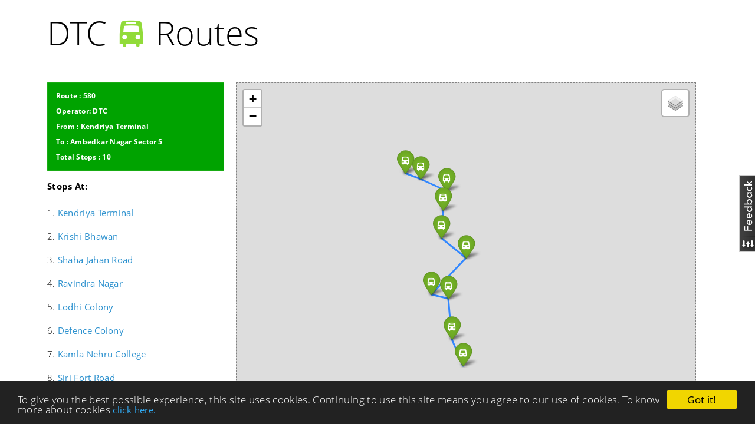

--- FILE ---
content_type: text/html; charset=utf-8
request_url: https://www.dtcbusroutes.in/bus/route/315/kendriya-terminal/to/ambedkar-nagar-sector-5/
body_size: 17898
content:

<!DOCTYPE html>
<html xmlns="http://www.w3.org/1999/html">
<head>
    <meta charset="utf-8"><script type="text/javascript">(window.NREUM||(NREUM={})).init={ajax:{deny_list:["bam.nr-data.net"]},feature_flags:["soft_nav"]};(window.NREUM||(NREUM={})).loader_config={licenseKey:"9b0bc4c4bd",applicationID:"8921741",browserID:"8922369"};;/*! For license information please see nr-loader-rum-1.306.0.min.js.LICENSE.txt */
(()=>{var e,t,r={122:(e,t,r)=>{"use strict";r.d(t,{a:()=>i});var n=r(944);function i(e,t){try{if(!e||"object"!=typeof e)return(0,n.R)(3);if(!t||"object"!=typeof t)return(0,n.R)(4);const r=Object.create(Object.getPrototypeOf(t),Object.getOwnPropertyDescriptors(t)),a=0===Object.keys(r).length?e:r;for(let o in a)if(void 0!==e[o])try{if(null===e[o]){r[o]=null;continue}Array.isArray(e[o])&&Array.isArray(t[o])?r[o]=Array.from(new Set([...e[o],...t[o]])):"object"==typeof e[o]&&"object"==typeof t[o]?r[o]=i(e[o],t[o]):r[o]=e[o]}catch(e){r[o]||(0,n.R)(1,e)}return r}catch(e){(0,n.R)(2,e)}}},154:(e,t,r)=>{"use strict";r.d(t,{OF:()=>c,RI:()=>i,WN:()=>u,bv:()=>a,eN:()=>l,gm:()=>o,mw:()=>s,sb:()=>d});var n=r(863);const i="undefined"!=typeof window&&!!window.document,a="undefined"!=typeof WorkerGlobalScope&&("undefined"!=typeof self&&self instanceof WorkerGlobalScope&&self.navigator instanceof WorkerNavigator||"undefined"!=typeof globalThis&&globalThis instanceof WorkerGlobalScope&&globalThis.navigator instanceof WorkerNavigator),o=i?window:"undefined"!=typeof WorkerGlobalScope&&("undefined"!=typeof self&&self instanceof WorkerGlobalScope&&self||"undefined"!=typeof globalThis&&globalThis instanceof WorkerGlobalScope&&globalThis),s=Boolean("hidden"===o?.document?.visibilityState),c=/iPad|iPhone|iPod/.test(o.navigator?.userAgent),d=c&&"undefined"==typeof SharedWorker,u=((()=>{const e=o.navigator?.userAgent?.match(/Firefox[/\s](\d+\.\d+)/);Array.isArray(e)&&e.length>=2&&e[1]})(),Date.now()-(0,n.t)()),l=()=>"undefined"!=typeof PerformanceNavigationTiming&&o?.performance?.getEntriesByType("navigation")?.[0]?.responseStart},163:(e,t,r)=>{"use strict";r.d(t,{j:()=>E});var n=r(384),i=r(741);var a=r(555);r(860).K7.genericEvents;const o="experimental.resources",s="register",c=e=>{if(!e||"string"!=typeof e)return!1;try{document.createDocumentFragment().querySelector(e)}catch{return!1}return!0};var d=r(614),u=r(944),l=r(122);const f="[data-nr-mask]",g=e=>(0,l.a)(e,(()=>{const e={feature_flags:[],experimental:{allow_registered_children:!1,resources:!1},mask_selector:"*",block_selector:"[data-nr-block]",mask_input_options:{color:!1,date:!1,"datetime-local":!1,email:!1,month:!1,number:!1,range:!1,search:!1,tel:!1,text:!1,time:!1,url:!1,week:!1,textarea:!1,select:!1,password:!0}};return{ajax:{deny_list:void 0,block_internal:!0,enabled:!0,autoStart:!0},api:{get allow_registered_children(){return e.feature_flags.includes(s)||e.experimental.allow_registered_children},set allow_registered_children(t){e.experimental.allow_registered_children=t},duplicate_registered_data:!1},browser_consent_mode:{enabled:!1},distributed_tracing:{enabled:void 0,exclude_newrelic_header:void 0,cors_use_newrelic_header:void 0,cors_use_tracecontext_headers:void 0,allowed_origins:void 0},get feature_flags(){return e.feature_flags},set feature_flags(t){e.feature_flags=t},generic_events:{enabled:!0,autoStart:!0},harvest:{interval:30},jserrors:{enabled:!0,autoStart:!0},logging:{enabled:!0,autoStart:!0},metrics:{enabled:!0,autoStart:!0},obfuscate:void 0,page_action:{enabled:!0},page_view_event:{enabled:!0,autoStart:!0},page_view_timing:{enabled:!0,autoStart:!0},performance:{capture_marks:!1,capture_measures:!1,capture_detail:!0,resources:{get enabled(){return e.feature_flags.includes(o)||e.experimental.resources},set enabled(t){e.experimental.resources=t},asset_types:[],first_party_domains:[],ignore_newrelic:!0}},privacy:{cookies_enabled:!0},proxy:{assets:void 0,beacon:void 0},session:{expiresMs:d.wk,inactiveMs:d.BB},session_replay:{autoStart:!0,enabled:!1,preload:!1,sampling_rate:10,error_sampling_rate:100,collect_fonts:!1,inline_images:!1,fix_stylesheets:!0,mask_all_inputs:!0,get mask_text_selector(){return e.mask_selector},set mask_text_selector(t){c(t)?e.mask_selector="".concat(t,",").concat(f):""===t||null===t?e.mask_selector=f:(0,u.R)(5,t)},get block_class(){return"nr-block"},get ignore_class(){return"nr-ignore"},get mask_text_class(){return"nr-mask"},get block_selector(){return e.block_selector},set block_selector(t){c(t)?e.block_selector+=",".concat(t):""!==t&&(0,u.R)(6,t)},get mask_input_options(){return e.mask_input_options},set mask_input_options(t){t&&"object"==typeof t?e.mask_input_options={...t,password:!0}:(0,u.R)(7,t)}},session_trace:{enabled:!0,autoStart:!0},soft_navigations:{enabled:!0,autoStart:!0},spa:{enabled:!0,autoStart:!0},ssl:void 0,user_actions:{enabled:!0,elementAttributes:["id","className","tagName","type"]}}})());var p=r(154),m=r(324);let h=0;const v={buildEnv:m.F3,distMethod:m.Xs,version:m.xv,originTime:p.WN},b={consented:!1},y={appMetadata:{},get consented(){return this.session?.state?.consent||b.consented},set consented(e){b.consented=e},customTransaction:void 0,denyList:void 0,disabled:!1,harvester:void 0,isolatedBacklog:!1,isRecording:!1,loaderType:void 0,maxBytes:3e4,obfuscator:void 0,onerror:void 0,ptid:void 0,releaseIds:{},session:void 0,timeKeeper:void 0,registeredEntities:[],jsAttributesMetadata:{bytes:0},get harvestCount(){return++h}},_=e=>{const t=(0,l.a)(e,y),r=Object.keys(v).reduce((e,t)=>(e[t]={value:v[t],writable:!1,configurable:!0,enumerable:!0},e),{});return Object.defineProperties(t,r)};var w=r(701);const x=e=>{const t=e.startsWith("http");e+="/",r.p=t?e:"https://"+e};var S=r(836),k=r(241);const R={accountID:void 0,trustKey:void 0,agentID:void 0,licenseKey:void 0,applicationID:void 0,xpid:void 0},A=e=>(0,l.a)(e,R),T=new Set;function E(e,t={},r,o){let{init:s,info:c,loader_config:d,runtime:u={},exposed:l=!0}=t;if(!c){const e=(0,n.pV)();s=e.init,c=e.info,d=e.loader_config}e.init=g(s||{}),e.loader_config=A(d||{}),c.jsAttributes??={},p.bv&&(c.jsAttributes.isWorker=!0),e.info=(0,a.D)(c);const f=e.init,m=[c.beacon,c.errorBeacon];T.has(e.agentIdentifier)||(f.proxy.assets&&(x(f.proxy.assets),m.push(f.proxy.assets)),f.proxy.beacon&&m.push(f.proxy.beacon),e.beacons=[...m],function(e){const t=(0,n.pV)();Object.getOwnPropertyNames(i.W.prototype).forEach(r=>{const n=i.W.prototype[r];if("function"!=typeof n||"constructor"===n)return;let a=t[r];e[r]&&!1!==e.exposed&&"micro-agent"!==e.runtime?.loaderType&&(t[r]=(...t)=>{const n=e[r](...t);return a?a(...t):n})})}(e),(0,n.US)("activatedFeatures",w.B),e.runSoftNavOverSpa&&=!0===f.soft_navigations.enabled&&f.feature_flags.includes("soft_nav")),u.denyList=[...f.ajax.deny_list||[],...f.ajax.block_internal?m:[]],u.ptid=e.agentIdentifier,u.loaderType=r,e.runtime=_(u),T.has(e.agentIdentifier)||(e.ee=S.ee.get(e.agentIdentifier),e.exposed=l,(0,k.W)({agentIdentifier:e.agentIdentifier,drained:!!w.B?.[e.agentIdentifier],type:"lifecycle",name:"initialize",feature:void 0,data:e.config})),T.add(e.agentIdentifier)}},234:(e,t,r)=>{"use strict";r.d(t,{W:()=>a});var n=r(836),i=r(687);class a{constructor(e,t){this.agentIdentifier=e,this.ee=n.ee.get(e),this.featureName=t,this.blocked=!1}deregisterDrain(){(0,i.x3)(this.agentIdentifier,this.featureName)}}},241:(e,t,r)=>{"use strict";r.d(t,{W:()=>a});var n=r(154);const i="newrelic";function a(e={}){try{n.gm.dispatchEvent(new CustomEvent(i,{detail:e}))}catch(e){}}},261:(e,t,r)=>{"use strict";r.d(t,{$9:()=>d,BL:()=>s,CH:()=>g,Dl:()=>_,Fw:()=>y,PA:()=>h,Pl:()=>n,Pv:()=>k,Tb:()=>l,U2:()=>a,V1:()=>S,Wb:()=>x,bt:()=>b,cD:()=>v,d3:()=>w,dT:()=>c,eY:()=>p,fF:()=>f,hG:()=>i,k6:()=>o,nb:()=>m,o5:()=>u});const n="api-",i="addPageAction",a="addToTrace",o="addRelease",s="finished",c="interaction",d="log",u="noticeError",l="pauseReplay",f="recordCustomEvent",g="recordReplay",p="register",m="setApplicationVersion",h="setCurrentRouteName",v="setCustomAttribute",b="setErrorHandler",y="setPageViewName",_="setUserId",w="start",x="wrapLogger",S="measure",k="consent"},289:(e,t,r)=>{"use strict";r.d(t,{GG:()=>o,Qr:()=>c,sB:()=>s});var n=r(878),i=r(389);function a(){return"undefined"==typeof document||"complete"===document.readyState}function o(e,t){if(a())return e();const r=(0,i.J)(e),o=setInterval(()=>{a()&&(clearInterval(o),r())},500);(0,n.sp)("load",r,t)}function s(e){if(a())return e();(0,n.DD)("DOMContentLoaded",e)}function c(e){if(a())return e();(0,n.sp)("popstate",e)}},324:(e,t,r)=>{"use strict";r.d(t,{F3:()=>i,Xs:()=>a,xv:()=>n});const n="1.306.0",i="PROD",a="CDN"},374:(e,t,r)=>{r.nc=(()=>{try{return document?.currentScript?.nonce}catch(e){}return""})()},384:(e,t,r)=>{"use strict";r.d(t,{NT:()=>o,US:()=>u,Zm:()=>s,bQ:()=>d,dV:()=>c,pV:()=>l});var n=r(154),i=r(863),a=r(910);const o={beacon:"bam.nr-data.net",errorBeacon:"bam.nr-data.net"};function s(){return n.gm.NREUM||(n.gm.NREUM={}),void 0===n.gm.newrelic&&(n.gm.newrelic=n.gm.NREUM),n.gm.NREUM}function c(){let e=s();return e.o||(e.o={ST:n.gm.setTimeout,SI:n.gm.setImmediate||n.gm.setInterval,CT:n.gm.clearTimeout,XHR:n.gm.XMLHttpRequest,REQ:n.gm.Request,EV:n.gm.Event,PR:n.gm.Promise,MO:n.gm.MutationObserver,FETCH:n.gm.fetch,WS:n.gm.WebSocket},(0,a.i)(...Object.values(e.o))),e}function d(e,t){let r=s();r.initializedAgents??={},t.initializedAt={ms:(0,i.t)(),date:new Date},r.initializedAgents[e]=t}function u(e,t){s()[e]=t}function l(){return function(){let e=s();const t=e.info||{};e.info={beacon:o.beacon,errorBeacon:o.errorBeacon,...t}}(),function(){let e=s();const t=e.init||{};e.init={...t}}(),c(),function(){let e=s();const t=e.loader_config||{};e.loader_config={...t}}(),s()}},389:(e,t,r)=>{"use strict";function n(e,t=500,r={}){const n=r?.leading||!1;let i;return(...r)=>{n&&void 0===i&&(e.apply(this,r),i=setTimeout(()=>{i=clearTimeout(i)},t)),n||(clearTimeout(i),i=setTimeout(()=>{e.apply(this,r)},t))}}function i(e){let t=!1;return(...r)=>{t||(t=!0,e.apply(this,r))}}r.d(t,{J:()=>i,s:()=>n})},555:(e,t,r)=>{"use strict";r.d(t,{D:()=>s,f:()=>o});var n=r(384),i=r(122);const a={beacon:n.NT.beacon,errorBeacon:n.NT.errorBeacon,licenseKey:void 0,applicationID:void 0,sa:void 0,queueTime:void 0,applicationTime:void 0,ttGuid:void 0,user:void 0,account:void 0,product:void 0,extra:void 0,jsAttributes:{},userAttributes:void 0,atts:void 0,transactionName:void 0,tNamePlain:void 0};function o(e){try{return!!e.licenseKey&&!!e.errorBeacon&&!!e.applicationID}catch(e){return!1}}const s=e=>(0,i.a)(e,a)},566:(e,t,r)=>{"use strict";r.d(t,{LA:()=>s,bz:()=>o});var n=r(154);const i="xxxxxxxx-xxxx-4xxx-yxxx-xxxxxxxxxxxx";function a(e,t){return e?15&e[t]:16*Math.random()|0}function o(){const e=n.gm?.crypto||n.gm?.msCrypto;let t,r=0;return e&&e.getRandomValues&&(t=e.getRandomValues(new Uint8Array(30))),i.split("").map(e=>"x"===e?a(t,r++).toString(16):"y"===e?(3&a()|8).toString(16):e).join("")}function s(e){const t=n.gm?.crypto||n.gm?.msCrypto;let r,i=0;t&&t.getRandomValues&&(r=t.getRandomValues(new Uint8Array(e)));const o=[];for(var s=0;s<e;s++)o.push(a(r,i++).toString(16));return o.join("")}},606:(e,t,r)=>{"use strict";r.d(t,{i:()=>a});var n=r(908);a.on=o;var i=a.handlers={};function a(e,t,r,a){o(a||n.d,i,e,t,r)}function o(e,t,r,i,a){a||(a="feature"),e||(e=n.d);var o=t[a]=t[a]||{};(o[r]=o[r]||[]).push([e,i])}},607:(e,t,r)=>{"use strict";r.d(t,{W:()=>n});const n=(0,r(566).bz)()},614:(e,t,r)=>{"use strict";r.d(t,{BB:()=>o,H3:()=>n,g:()=>d,iL:()=>c,tS:()=>s,uh:()=>i,wk:()=>a});const n="NRBA",i="SESSION",a=144e5,o=18e5,s={STARTED:"session-started",PAUSE:"session-pause",RESET:"session-reset",RESUME:"session-resume",UPDATE:"session-update"},c={SAME_TAB:"same-tab",CROSS_TAB:"cross-tab"},d={OFF:0,FULL:1,ERROR:2}},630:(e,t,r)=>{"use strict";r.d(t,{T:()=>n});const n=r(860).K7.pageViewEvent},646:(e,t,r)=>{"use strict";r.d(t,{y:()=>n});class n{constructor(e){this.contextId=e}}},687:(e,t,r)=>{"use strict";r.d(t,{Ak:()=>d,Ze:()=>f,x3:()=>u});var n=r(241),i=r(836),a=r(606),o=r(860),s=r(646);const c={};function d(e,t){const r={staged:!1,priority:o.P3[t]||0};l(e),c[e].get(t)||c[e].set(t,r)}function u(e,t){e&&c[e]&&(c[e].get(t)&&c[e].delete(t),p(e,t,!1),c[e].size&&g(e))}function l(e){if(!e)throw new Error("agentIdentifier required");c[e]||(c[e]=new Map)}function f(e="",t="feature",r=!1){if(l(e),!e||!c[e].get(t)||r)return p(e,t);c[e].get(t).staged=!0,g(e)}function g(e){const t=Array.from(c[e]);t.every(([e,t])=>t.staged)&&(t.sort((e,t)=>e[1].priority-t[1].priority),t.forEach(([t])=>{c[e].delete(t),p(e,t)}))}function p(e,t,r=!0){const o=e?i.ee.get(e):i.ee,c=a.i.handlers;if(!o.aborted&&o.backlog&&c){if((0,n.W)({agentIdentifier:e,type:"lifecycle",name:"drain",feature:t}),r){const e=o.backlog[t],r=c[t];if(r){for(let t=0;e&&t<e.length;++t)m(e[t],r);Object.entries(r).forEach(([e,t])=>{Object.values(t||{}).forEach(t=>{t[0]?.on&&t[0]?.context()instanceof s.y&&t[0].on(e,t[1])})})}}o.isolatedBacklog||delete c[t],o.backlog[t]=null,o.emit("drain-"+t,[])}}function m(e,t){var r=e[1];Object.values(t[r]||{}).forEach(t=>{var r=e[0];if(t[0]===r){var n=t[1],i=e[3],a=e[2];n.apply(i,a)}})}},699:(e,t,r)=>{"use strict";r.d(t,{It:()=>a,KC:()=>s,No:()=>i,qh:()=>o});var n=r(860);const i=16e3,a=1e6,o="SESSION_ERROR",s={[n.K7.logging]:!0,[n.K7.genericEvents]:!1,[n.K7.jserrors]:!1,[n.K7.ajax]:!1}},701:(e,t,r)=>{"use strict";r.d(t,{B:()=>a,t:()=>o});var n=r(241);const i=new Set,a={};function o(e,t){const r=t.agentIdentifier;a[r]??={},e&&"object"==typeof e&&(i.has(r)||(t.ee.emit("rumresp",[e]),a[r]=e,i.add(r),(0,n.W)({agentIdentifier:r,loaded:!0,drained:!0,type:"lifecycle",name:"load",feature:void 0,data:e})))}},741:(e,t,r)=>{"use strict";r.d(t,{W:()=>a});var n=r(944),i=r(261);class a{#e(e,...t){if(this[e]!==a.prototype[e])return this[e](...t);(0,n.R)(35,e)}addPageAction(e,t){return this.#e(i.hG,e,t)}register(e){return this.#e(i.eY,e)}recordCustomEvent(e,t){return this.#e(i.fF,e,t)}setPageViewName(e,t){return this.#e(i.Fw,e,t)}setCustomAttribute(e,t,r){return this.#e(i.cD,e,t,r)}noticeError(e,t){return this.#e(i.o5,e,t)}setUserId(e){return this.#e(i.Dl,e)}setApplicationVersion(e){return this.#e(i.nb,e)}setErrorHandler(e){return this.#e(i.bt,e)}addRelease(e,t){return this.#e(i.k6,e,t)}log(e,t){return this.#e(i.$9,e,t)}start(){return this.#e(i.d3)}finished(e){return this.#e(i.BL,e)}recordReplay(){return this.#e(i.CH)}pauseReplay(){return this.#e(i.Tb)}addToTrace(e){return this.#e(i.U2,e)}setCurrentRouteName(e){return this.#e(i.PA,e)}interaction(e){return this.#e(i.dT,e)}wrapLogger(e,t,r){return this.#e(i.Wb,e,t,r)}measure(e,t){return this.#e(i.V1,e,t)}consent(e){return this.#e(i.Pv,e)}}},782:(e,t,r)=>{"use strict";r.d(t,{T:()=>n});const n=r(860).K7.pageViewTiming},836:(e,t,r)=>{"use strict";r.d(t,{P:()=>s,ee:()=>c});var n=r(384),i=r(990),a=r(646),o=r(607);const s="nr@context:".concat(o.W),c=function e(t,r){var n={},o={},u={},l=!1;try{l=16===r.length&&d.initializedAgents?.[r]?.runtime.isolatedBacklog}catch(e){}var f={on:p,addEventListener:p,removeEventListener:function(e,t){var r=n[e];if(!r)return;for(var i=0;i<r.length;i++)r[i]===t&&r.splice(i,1)},emit:function(e,r,n,i,a){!1!==a&&(a=!0);if(c.aborted&&!i)return;t&&a&&t.emit(e,r,n);var s=g(n);m(e).forEach(e=>{e.apply(s,r)});var d=v()[o[e]];d&&d.push([f,e,r,s]);return s},get:h,listeners:m,context:g,buffer:function(e,t){const r=v();if(t=t||"feature",f.aborted)return;Object.entries(e||{}).forEach(([e,n])=>{o[n]=t,t in r||(r[t]=[])})},abort:function(){f._aborted=!0,Object.keys(f.backlog).forEach(e=>{delete f.backlog[e]})},isBuffering:function(e){return!!v()[o[e]]},debugId:r,backlog:l?{}:t&&"object"==typeof t.backlog?t.backlog:{},isolatedBacklog:l};return Object.defineProperty(f,"aborted",{get:()=>{let e=f._aborted||!1;return e||(t&&(e=t.aborted),e)}}),f;function g(e){return e&&e instanceof a.y?e:e?(0,i.I)(e,s,()=>new a.y(s)):new a.y(s)}function p(e,t){n[e]=m(e).concat(t)}function m(e){return n[e]||[]}function h(t){return u[t]=u[t]||e(f,t)}function v(){return f.backlog}}(void 0,"globalEE"),d=(0,n.Zm)();d.ee||(d.ee=c)},843:(e,t,r)=>{"use strict";r.d(t,{G:()=>a,u:()=>i});var n=r(878);function i(e,t=!1,r,i){(0,n.DD)("visibilitychange",function(){if(t)return void("hidden"===document.visibilityState&&e());e(document.visibilityState)},r,i)}function a(e,t,r){(0,n.sp)("pagehide",e,t,r)}},860:(e,t,r)=>{"use strict";r.d(t,{$J:()=>u,K7:()=>c,P3:()=>d,XX:()=>i,Yy:()=>s,df:()=>a,qY:()=>n,v4:()=>o});const n="events",i="jserrors",a="browser/blobs",o="rum",s="browser/logs",c={ajax:"ajax",genericEvents:"generic_events",jserrors:i,logging:"logging",metrics:"metrics",pageAction:"page_action",pageViewEvent:"page_view_event",pageViewTiming:"page_view_timing",sessionReplay:"session_replay",sessionTrace:"session_trace",softNav:"soft_navigations",spa:"spa"},d={[c.pageViewEvent]:1,[c.pageViewTiming]:2,[c.metrics]:3,[c.jserrors]:4,[c.spa]:5,[c.ajax]:6,[c.sessionTrace]:7,[c.softNav]:8,[c.sessionReplay]:9,[c.logging]:10,[c.genericEvents]:11},u={[c.pageViewEvent]:o,[c.pageViewTiming]:n,[c.ajax]:n,[c.spa]:n,[c.softNav]:n,[c.metrics]:i,[c.jserrors]:i,[c.sessionTrace]:a,[c.sessionReplay]:a,[c.logging]:s,[c.genericEvents]:"ins"}},863:(e,t,r)=>{"use strict";function n(){return Math.floor(performance.now())}r.d(t,{t:()=>n})},878:(e,t,r)=>{"use strict";function n(e,t){return{capture:e,passive:!1,signal:t}}function i(e,t,r=!1,i){window.addEventListener(e,t,n(r,i))}function a(e,t,r=!1,i){document.addEventListener(e,t,n(r,i))}r.d(t,{DD:()=>a,jT:()=>n,sp:()=>i})},908:(e,t,r)=>{"use strict";r.d(t,{d:()=>n,p:()=>i});var n=r(836).ee.get("handle");function i(e,t,r,i,a){a?(a.buffer([e],i),a.emit(e,t,r)):(n.buffer([e],i),n.emit(e,t,r))}},910:(e,t,r)=>{"use strict";r.d(t,{i:()=>a});var n=r(944);const i=new Map;function a(...e){return e.every(e=>{if(i.has(e))return i.get(e);const t="function"==typeof e?e.toString():"",r=t.includes("[native code]"),a=t.includes("nrWrapper");return r||a||(0,n.R)(64,e?.name||t),i.set(e,r),r})}},944:(e,t,r)=>{"use strict";r.d(t,{R:()=>i});var n=r(241);function i(e,t){"function"==typeof console.debug&&(console.debug("New Relic Warning: https://github.com/newrelic/newrelic-browser-agent/blob/main/docs/warning-codes.md#".concat(e),t),(0,n.W)({agentIdentifier:null,drained:null,type:"data",name:"warn",feature:"warn",data:{code:e,secondary:t}}))}},969:(e,t,r)=>{"use strict";r.d(t,{TZ:()=>n,XG:()=>s,rs:()=>i,xV:()=>o,z_:()=>a});const n=r(860).K7.metrics,i="sm",a="cm",o="storeSupportabilityMetrics",s="storeEventMetrics"},990:(e,t,r)=>{"use strict";r.d(t,{I:()=>i});var n=Object.prototype.hasOwnProperty;function i(e,t,r){if(n.call(e,t))return e[t];var i=r();if(Object.defineProperty&&Object.keys)try{return Object.defineProperty(e,t,{value:i,writable:!0,enumerable:!1}),i}catch(e){}return e[t]=i,i}}},n={};function i(e){var t=n[e];if(void 0!==t)return t.exports;var a=n[e]={exports:{}};return r[e](a,a.exports,i),a.exports}i.m=r,i.d=(e,t)=>{for(var r in t)i.o(t,r)&&!i.o(e,r)&&Object.defineProperty(e,r,{enumerable:!0,get:t[r]})},i.f={},i.e=e=>Promise.all(Object.keys(i.f).reduce((t,r)=>(i.f[r](e,t),t),[])),i.u=e=>"nr-rum-1.306.0.min.js",i.o=(e,t)=>Object.prototype.hasOwnProperty.call(e,t),e={},t="NRBA-1.306.0.PROD:",i.l=(r,n,a,o)=>{if(e[r])e[r].push(n);else{var s,c;if(void 0!==a)for(var d=document.getElementsByTagName("script"),u=0;u<d.length;u++){var l=d[u];if(l.getAttribute("src")==r||l.getAttribute("data-webpack")==t+a){s=l;break}}if(!s){c=!0;var f={296:"sha512-XHJAyYwsxAD4jnOFenBf2aq49/pv28jKOJKs7YGQhagYYI2Zk8nHflZPdd7WiilkmEkgIZQEFX4f1AJMoyzKwA=="};(s=document.createElement("script")).charset="utf-8",i.nc&&s.setAttribute("nonce",i.nc),s.setAttribute("data-webpack",t+a),s.src=r,0!==s.src.indexOf(window.location.origin+"/")&&(s.crossOrigin="anonymous"),f[o]&&(s.integrity=f[o])}e[r]=[n];var g=(t,n)=>{s.onerror=s.onload=null,clearTimeout(p);var i=e[r];if(delete e[r],s.parentNode&&s.parentNode.removeChild(s),i&&i.forEach(e=>e(n)),t)return t(n)},p=setTimeout(g.bind(null,void 0,{type:"timeout",target:s}),12e4);s.onerror=g.bind(null,s.onerror),s.onload=g.bind(null,s.onload),c&&document.head.appendChild(s)}},i.r=e=>{"undefined"!=typeof Symbol&&Symbol.toStringTag&&Object.defineProperty(e,Symbol.toStringTag,{value:"Module"}),Object.defineProperty(e,"__esModule",{value:!0})},i.p="https://js-agent.newrelic.com/",(()=>{var e={374:0,840:0};i.f.j=(t,r)=>{var n=i.o(e,t)?e[t]:void 0;if(0!==n)if(n)r.push(n[2]);else{var a=new Promise((r,i)=>n=e[t]=[r,i]);r.push(n[2]=a);var o=i.p+i.u(t),s=new Error;i.l(o,r=>{if(i.o(e,t)&&(0!==(n=e[t])&&(e[t]=void 0),n)){var a=r&&("load"===r.type?"missing":r.type),o=r&&r.target&&r.target.src;s.message="Loading chunk "+t+" failed: ("+a+": "+o+")",s.name="ChunkLoadError",s.type=a,s.request=o,n[1](s)}},"chunk-"+t,t)}};var t=(t,r)=>{var n,a,[o,s,c]=r,d=0;if(o.some(t=>0!==e[t])){for(n in s)i.o(s,n)&&(i.m[n]=s[n]);if(c)c(i)}for(t&&t(r);d<o.length;d++)a=o[d],i.o(e,a)&&e[a]&&e[a][0](),e[a]=0},r=self["webpackChunk:NRBA-1.306.0.PROD"]=self["webpackChunk:NRBA-1.306.0.PROD"]||[];r.forEach(t.bind(null,0)),r.push=t.bind(null,r.push.bind(r))})(),(()=>{"use strict";i(374);var e=i(566),t=i(741);class r extends t.W{agentIdentifier=(0,e.LA)(16)}var n=i(860);const a=Object.values(n.K7);var o=i(163);var s=i(908),c=i(863),d=i(261),u=i(241),l=i(944),f=i(701),g=i(969);function p(e,t,i,a){const o=a||i;!o||o[e]&&o[e]!==r.prototype[e]||(o[e]=function(){(0,s.p)(g.xV,["API/"+e+"/called"],void 0,n.K7.metrics,i.ee),(0,u.W)({agentIdentifier:i.agentIdentifier,drained:!!f.B?.[i.agentIdentifier],type:"data",name:"api",feature:d.Pl+e,data:{}});try{return t.apply(this,arguments)}catch(e){(0,l.R)(23,e)}})}function m(e,t,r,n,i){const a=e.info;null===r?delete a.jsAttributes[t]:a.jsAttributes[t]=r,(i||null===r)&&(0,s.p)(d.Pl+n,[(0,c.t)(),t,r],void 0,"session",e.ee)}var h=i(687),v=i(234),b=i(289),y=i(154),_=i(384);const w=e=>y.RI&&!0===e?.privacy.cookies_enabled;function x(e){return!!(0,_.dV)().o.MO&&w(e)&&!0===e?.session_trace.enabled}var S=i(389),k=i(699);class R extends v.W{constructor(e,t){super(e.agentIdentifier,t),this.agentRef=e,this.abortHandler=void 0,this.featAggregate=void 0,this.loadedSuccessfully=void 0,this.onAggregateImported=new Promise(e=>{this.loadedSuccessfully=e}),this.deferred=Promise.resolve(),!1===e.init[this.featureName].autoStart?this.deferred=new Promise((t,r)=>{this.ee.on("manual-start-all",(0,S.J)(()=>{(0,h.Ak)(e.agentIdentifier,this.featureName),t()}))}):(0,h.Ak)(e.agentIdentifier,t)}importAggregator(e,t,r={}){if(this.featAggregate)return;const n=async()=>{let n;await this.deferred;try{if(w(e.init)){const{setupAgentSession:t}=await i.e(296).then(i.bind(i,305));n=t(e)}}catch(e){(0,l.R)(20,e),this.ee.emit("internal-error",[e]),(0,s.p)(k.qh,[e],void 0,this.featureName,this.ee)}try{if(!this.#t(this.featureName,n,e.init))return(0,h.Ze)(this.agentIdentifier,this.featureName),void this.loadedSuccessfully(!1);const{Aggregate:i}=await t();this.featAggregate=new i(e,r),e.runtime.harvester.initializedAggregates.push(this.featAggregate),this.loadedSuccessfully(!0)}catch(e){(0,l.R)(34,e),this.abortHandler?.(),(0,h.Ze)(this.agentIdentifier,this.featureName,!0),this.loadedSuccessfully(!1),this.ee&&this.ee.abort()}};y.RI?(0,b.GG)(()=>n(),!0):n()}#t(e,t,r){if(this.blocked)return!1;switch(e){case n.K7.sessionReplay:return x(r)&&!!t;case n.K7.sessionTrace:return!!t;default:return!0}}}var A=i(630),T=i(614);class E extends R{static featureName=A.T;constructor(e){var t;super(e,A.T),this.setupInspectionEvents(e.agentIdentifier),t=e,p(d.Fw,function(e,r){"string"==typeof e&&("/"!==e.charAt(0)&&(e="/"+e),t.runtime.customTransaction=(r||"http://custom.transaction")+e,(0,s.p)(d.Pl+d.Fw,[(0,c.t)()],void 0,void 0,t.ee))},t),this.importAggregator(e,()=>i.e(296).then(i.bind(i,943)))}setupInspectionEvents(e){const t=(t,r)=>{t&&(0,u.W)({agentIdentifier:e,timeStamp:t.timeStamp,loaded:"complete"===t.target.readyState,type:"window",name:r,data:t.target.location+""})};(0,b.sB)(e=>{t(e,"DOMContentLoaded")}),(0,b.GG)(e=>{t(e,"load")}),(0,b.Qr)(e=>{t(e,"navigate")}),this.ee.on(T.tS.UPDATE,(t,r)=>{(0,u.W)({agentIdentifier:e,type:"lifecycle",name:"session",data:r})})}}var N=i(843),I=i(782);class j extends R{static featureName=I.T;constructor(e){super(e,I.T),y.RI&&((0,N.u)(()=>(0,s.p)("docHidden",[(0,c.t)()],void 0,I.T,this.ee),!0),(0,N.G)(()=>(0,s.p)("winPagehide",[(0,c.t)()],void 0,I.T,this.ee)),this.importAggregator(e,()=>i.e(296).then(i.bind(i,117))))}}class P extends R{static featureName=g.TZ;constructor(e){super(e,g.TZ),y.RI&&document.addEventListener("securitypolicyviolation",e=>{(0,s.p)(g.xV,["Generic/CSPViolation/Detected"],void 0,this.featureName,this.ee)}),this.importAggregator(e,()=>i.e(296).then(i.bind(i,623)))}}new class extends r{constructor(e){var t;(super(),y.gm)?(this.features={},(0,_.bQ)(this.agentIdentifier,this),this.desiredFeatures=new Set(e.features||[]),this.desiredFeatures.add(E),this.runSoftNavOverSpa=[...this.desiredFeatures].some(e=>e.featureName===n.K7.softNav),(0,o.j)(this,e,e.loaderType||"agent"),t=this,p(d.cD,function(e,r,n=!1){if("string"==typeof e){if(["string","number","boolean"].includes(typeof r)||null===r)return m(t,e,r,d.cD,n);(0,l.R)(40,typeof r)}else(0,l.R)(39,typeof e)},t),function(e){p(d.Dl,function(t){if("string"==typeof t||null===t)return m(e,"enduser.id",t,d.Dl,!0);(0,l.R)(41,typeof t)},e)}(this),function(e){p(d.nb,function(t){if("string"==typeof t||null===t)return m(e,"application.version",t,d.nb,!1);(0,l.R)(42,typeof t)},e)}(this),function(e){p(d.d3,function(){e.ee.emit("manual-start-all")},e)}(this),function(e){p(d.Pv,function(t=!0){if("boolean"==typeof t){if((0,s.p)(d.Pl+d.Pv,[t],void 0,"session",e.ee),e.runtime.consented=t,t){const t=e.features.page_view_event;t.onAggregateImported.then(e=>{const r=t.featAggregate;e&&!r.sentRum&&r.sendRum()})}}else(0,l.R)(65,typeof t)},e)}(this),this.run()):(0,l.R)(21)}get config(){return{info:this.info,init:this.init,loader_config:this.loader_config,runtime:this.runtime}}get api(){return this}run(){try{const e=function(e){const t={};return a.forEach(r=>{t[r]=!!e[r]?.enabled}),t}(this.init),t=[...this.desiredFeatures];t.sort((e,t)=>n.P3[e.featureName]-n.P3[t.featureName]),t.forEach(t=>{if(!e[t.featureName]&&t.featureName!==n.K7.pageViewEvent)return;if(this.runSoftNavOverSpa&&t.featureName===n.K7.spa)return;if(!this.runSoftNavOverSpa&&t.featureName===n.K7.softNav)return;const r=function(e){switch(e){case n.K7.ajax:return[n.K7.jserrors];case n.K7.sessionTrace:return[n.K7.ajax,n.K7.pageViewEvent];case n.K7.sessionReplay:return[n.K7.sessionTrace];case n.K7.pageViewTiming:return[n.K7.pageViewEvent];default:return[]}}(t.featureName).filter(e=>!(e in this.features));r.length>0&&(0,l.R)(36,{targetFeature:t.featureName,missingDependencies:r}),this.features[t.featureName]=new t(this)})}catch(e){(0,l.R)(22,e);for(const e in this.features)this.features[e].abortHandler?.();const t=(0,_.Zm)();delete t.initializedAgents[this.agentIdentifier]?.features,delete this.sharedAggregator;return t.ee.get(this.agentIdentifier).abort(),!1}}}({features:[E,j,P],loaderType:"lite"})})()})();</script><script type="text/javascript">window.NREUM||(NREUM={});NREUM.info={"beacon":"bam.nr-data.net","errorBeacon":"bam.nr-data.net","licenseKey":"9b0bc4c4bd","applicationID":"8921741","transactionName":"Y1dbMkVTDUYFWhJaDVodfxNZURdcC1dJURdHQFYTQ1cQGxJQA0QRDlBMFWhQGmoNXQ==","queueTime":0,"applicationTime":51,"agent":""}</script>
    <meta name=viewport content="width=device-width, initial-scale=1">

    <link rel="canonical" href="https://www.dtcbusroutes.in/bus/route/315/kendriya-terminal/to/ambedkar-nagar-sector-5/" />
    <meta name="google-site-verification" content="E1z0_7E9gqi6Z3uV0k_41EiVwKOZxb7zXlORbrZw3ms" />
    <meta name="msvalidate.01" content="66641B4DCE41F4F43AC11DAE66F5693D" />

    <meta property="og:type" content="website" />
    <meta property="og:locale" content="en_US" />
    <meta property="fb:admins" content="100000669078751" />
    <meta property="og:url" content="https://www.dtcbusroutes.in/bus/route/315/kendriya-terminal/to/ambedkar-nagar-sector-5/" />
    <meta property="og:image" content="https://www.dtcbusroutes.in/static/images/logo_meta.png" />
    <meta property="og:site_name" content="DTC Bus Routes" />
    <meta property="og:see_also" content="https://www.dtcbusroutes.in">

    <meta itemprop="image" content="https://www.dtcbusroutes.in/static/images/logo_meta.png">

    <meta name="twitter:card" content="summary">
    <meta name="twitter:url" content="https://www.dtcbusroutes.in/bus/route/315/kendriya-terminal/to/ambedkar-nagar-sector-5/">
    <meta name="twitter:image" content="https://www.dtcbusroutes.in/static/images/logo_meta.png">

    <title>DTC Bus Routes | Route 580 | Kendriya Terminal to Ambedkar Nagar Sector 5</title>

    
  <meta name="description" content="DTC Bus Routes | Route 580 | Kendriya Terminal to Ambedkar Nagar Sector 5 | Get bus stops, timings, fare and map.">
  <meta name="keywords" content="dtc, bus, delhi bus, bus routes, delhi bus route,  delhi bus service, dtc bus, dtc bus service, dtc routes, delhi buses, delhi bus list, delhi bus timings, delhi bus details, delhi bus route details, delhi transport corporation, dtc bus timing, bus in delhi, bus for delhi, delhi bus route map, buses in delhi, delhi bus app, dtc bus android app, delhi bus route no, delhi bus details, delhi bus route chart, delhi bus route search, dtc route 580, delhi bus route 580, dtc 580">

  <meta itemprop="name" content="DTC Bus Routes | Route 580 | Kendriya Terminal to Ambedkar Nagar Sector 5">
  <meta itemprop="description" content="DTC Bus Routes | Route 580 | Kendriya Terminal to Ambedkar Nagar Sector 5 | Get bus stops, timings, fare and map.">
  <meta property="og:title" content="DTC Bus Routes | Route 580 | Kendriya Terminal to Ambedkar Nagar Sector 5" />
  <meta property="og:description" content="DTC Bus Routes | Route 580 | Kendriya Terminal to Ambedkar Nagar Sector 5 | Get bus stops, timings, fare and map." />
  <meta name="twitter:title" content="DTC Bus Routes | Route 580 | Kendriya Terminal to Ambedkar Nagar Sector 5">
  <meta name="twitter:description" content="DTC Bus Routes | Route 580 | Kendriya Terminal to Ambedkar Nagar Sector 5 | Get bus stops, timings, fare and map.">


    <link href="/static/css/modern.css" rel="stylesheet">
    <link href="/static/css/modern-responsive.css" rel="stylesheet">
    <link href="/static/css/jquery.autocomplete.css" rel="stylesheet">
    <link href="https://cdn.jsdelivr.net/npm/overhang@1.0.5/dist/overhang.min.css" rel="stylesheet">

    <script>
    (function(i,s,o,g,r,a,m){i['GoogleAnalyticsObject']=r;i[r]=i[r]||function(){
    (i[r].q=i[r].q||[]).push(arguments)},i[r].l=1*new Date();a=s.createElement(o),
    m=s.getElementsByTagName(o)[0];a.async=1;a.src=g;m.parentNode.insertBefore(a,m)
    })(window,document,'script','//www.google-analytics.com/analytics.js','ga');

    ga('create', 'UA-65039991-1', 'auto');
    ga('send', 'pageview');
    </script>

    <script async src="//pagead2.googlesyndication.com/pagead/js/adsbygoogle.js"></script>
    <script>
    (adsbygoogle = window.adsbygoogle || []).push({
        google_ad_client: "ca-pub-2660771687848747",
        enable_page_level_ads: true
    });
    </script>


    <!-- Google tag (gtag.js) -->
    <script async src="https://www.googletagmanager.com/gtag/js?id=G-RBHMTXJ6QB"></script>
    <script>
        window.dataLayer = window.dataLayer || [];
        function gtag(){dataLayer.push(arguments);}
        gtag('js', new Date());

        gtag('config', 'G-RBHMTXJ6QB');
    </script>

    <!-- Begin Cookie Consent plugin by Silktide - http://silktide.com/cookieconsent -->
    <script type="text/javascript">
    window.cookieconsent_options = {
      "message":"To give you the best possible experience, this site uses cookies. Continuing to use this site means you agree to our use of cookies. To know more about cookies",
      "dismiss":"Got it!",
      "learnMore":"click here.",
      "link":"http://www.whatarecookies.com/",
      "theme":"dark-bottom"};
    </script>
    <script type="text/javascript" src="//cdnjs.cloudflare.com/ajax/libs/cookieconsent2/1.0.9/cookieconsent.min.js"></script>
    <!-- End Cookie Consent plugin -->
    </head>

    
    
    <link rel="manifest" href="/manifest.json">
    <style>
      .container {
        height: 100%;
        padding-top:10px;
        padding-left:6%;
      }

      html {
        position: relative;
        min-height: 100%;
      }

      body {
        margin: 0 0 80px; /* bottom = footer height */
      }

      #header {
        left: 80px;
      }

      /*.page-header {
        margin-top: 50px;
      }*/

      #footer{
        height: 65px;
        width:100%;
        position: absolute;
        left: 0;
        bottom: 0;
        background-color: rgb(228, 237, 245);
     }

      #footer a{
        color: rgb(82, 83, 85);
        text-decoration:none;
      }
      #footer a:hover{
        text-decoration:underline;
      }

      #share {
        margin-top: 3%;
        margin-bottom: 5%;
        text-align:center;
      }

      .fb-like{
        vertical-align: top;
      }

      #twitter{
        float:center;
      }

      .tooltip {
          position: absolute;
          z-index: 1030;
          display: block;
          font-size: 12px;
          line-height: 1.4;
          font-weight:normal;
          opacity: 1;
          filter: alpha(opacity=0);
          visibility: visible;
      }
      .tooltip.in {
          opacity: 0.8;
          filter: alpha(opacity=80);
      }
      .tooltip.top {
          padding: 5px 0;
          margin-top: -3px;
      }
      .tooltip.right {
          padding: 0 5px;
          margin-left: 3px;
      }
      .tooltip.bottom {
          padding: 5px 0;
          margin-top: 3px;
      }
      .tooltip.left {
          padding: 0 5px;
          margin-left: -3px;
      }
      .tooltip-inner {
          max-width: 200px;
          padding: 8px;
          color: #ffffff;
          text-align: center;
          text-decoration: none;
          background-color: #000000;
          -webkit-border-radius: 4px;
          -moz-border-radius: 4px;
          border-radius: 4px;
      }
      .tooltip-arrow {
          position: absolute;
          width: 0;
          height: 0;
          border-color: transparent;
          border-style: solid;
      }
      .tooltip.top .tooltip-arrow {
          bottom: 0;
          left: 50%;
          margin-left: -5px;
          border-top-color: #000000;
          border-width: 5px 5px 0;
      }
      .tooltip.right .tooltip-arrow {
          top: 50%;
          left: 0;
          margin-top: -5px;
          border-right-color: #000000;
          border-width: 5px 5px 5px 0;
      }
      .tooltip.left .tooltip-arrow {
          top: 50%;
          right: 0;
          margin-top: -5px;
          border-left-color: #000000;
          border-width: 5px 0 5px 5px;
      }
      .tooltip.bottom .tooltip-arrow {
          top: 0;
          left: 50%;
          margin-left: -5px;
          border-bottom-color: #000000;
          border-width: 0 5px 5px;
      }

      #ad_unit {
          text-align: center;
      }

      #ad_pitch {
          padding-bottom:15px;
          display: inline-block;
      }

      @media (max-width: 480px) {
        #header {
          left: 0px;
        }

        .page-header {
          margin-top: 20px;
        }
      }

      @media (max-width: 979px) and (min-width: 768px) {
          #header {
            left: 62px;
          }

          .page-header {
            margin-top: 110px;
          }
      }

      #app-button {
        text-align: center;
      }

      .play-button {
        width: 150px;
      }

      .overhang-message {
        font-size: 15px;
      }
    </style>
    
    <link rel="stylesheet" href="/static/css/leaflet.awesome-markers.css">
    <link rel="stylesheet" href="https://code.ionicframework.com/ionicons/1.5.2/css/ionicons.min.css">
    <link rel="stylesheet" href="https://unpkg.com/leaflet@1.5.1/dist/leaflet.css"
   integrity="sha512-xwE/Az9zrjBIphAcBb3F6JVqxf46+CDLwfLMHloNu6KEQCAWi6HcDUbeOfBIptF7tcCzusKFjFw2yuvEpDL9wQ=="
   crossorigin=""/>
    <style>
        .infobox {
            float:left;
            width: 100%;
        }
        #stops {
            margin-top: 2%;
            height: 650px;
            overflow-y:auto;
        }
        .tile-data-text {
	    font-weight: bold !important;
            padding-top: 5px !important;
	    padding-bottom: 5px !important;
	}
	#stops p {
	    padding-top:5px;
            padding-bottom:5px;
	}
        #content, #map {
            margin-top: 40px;
            height:100%;
        }
        #map {
            border: 1px dashed grey;
            height: 596px;
            margin-right: 20px;
        }
        .leaflet-popup-close-button {
          display: none;
        }

        #vertical_ad {
            margin-top: 40px !important;
            margin-bottom: 5px !important;
        }

	#in-page-ad {
	    display: none;
	}

        @media (max-width: 480px) {
            #content {
                margin-top: 40px;
                height:100%;
            }

            #map {
                margin-top: 5px;
                height: 500px;
            }

	    #in-page-ad {
		margin-top: 2%;
	        display: block;
                height: 50px !important;
	    }
	    #vertical_ad {
                display: none;
	    }
        }

        @media (max-width: 1200px) and (min-width: 768px) {
            #content, #map {
                margin-top: 40px;
                height:100%;
                left: 80px;
            }
        }
    </style>


    <body class="modern-ui" onload=" ">
        <script id="_webengage_script_tag" type="text/javascript">
        var webengage; !function(e,t,n){function o(e,t){e[t[t.length-1]]=function(){r.__queue.push([t.join("."),arguments])}}var i,s,r=e[n],g=" ",l="init options track screen onReady".split(g),a="feedback survey notification".split(g),c="options render clear abort".split(g),p="Open Close Submit Complete View Click".split(g),u="identify login logout setAttribute".split(g);if(!r||!r.__v){for(e[n]=r={__queue:[],__v:"5.0",user:{}},i=0;i<l.length;i++)o(r,[l[i]]);for(i=0;i<a.length;i++){for(r[a[i]]={},s=0;s<c.length;s++)o(r[a[i]],[a[i],c[s]]);for(s=0;s<p.length;s++)o(r[a[i]],[a[i],"on"+p[s]])}for(i=0;i<u.length;i++)o(r.user,["user",u[i]]);setTimeout(function(){var f=t.createElement("script"),d=t.getElementById("_webengage_script_tag");f.type="text/javascript",f.async=!0,f.src=("https:"==t.location.protocol?"https://ssl.widgets.webengage.com":"http://cdn.widgets.webengage.com")+"/js/widget/webengage-min-v-5.0.js",d.parentNode.insertBefore(f,d)})}}(window,document,"webengage");

        webengage.init("76aa07a");
        </script>
        <div class="page secondary">
            <div class="page-header">
                <div class="page-header-content">
                    <h1 id="header">DTC <a href="/"><span style="font-size:45px; color:#91DB39" class="icon-bus"></span></a>
                    Routes
                    </h1>
                </div>
            </div>

            
    <div class="grid">
     <div class="row">
        <!-- <div class="span2"></div> -->
        <div id="content" class="span4 offset1">
           
           <div class="infobox">
                
                <div class="tile bg-color-green" style="width:100%;height:auto;">
                
                    <div class="tile-content">
                        <b itemscope itemtype="http://schema.org/BusTrip">
			  <p class="tile-data-text">Route : <span itemprop="busName busNumber">580</span></p>
                          <p class="tile-data-text">Operator: DTC</p>
                          <p class="tile-data-text">From : Kendriya Terminal</p>
                          <p class="tile-data-text">To : Ambedkar Nagar Sector 5</p>
			  <p class="tile-data-text">Total Stops : 10</p>
                        </b>
                    </div>
                </div>
            </div>
	    <div id="in-page-ad" class="span4">
		    <script async src="https://pagead2.googlesyndication.com/pagead/js/adsbygoogle.js?client=ca-pub-2660771687848747"
     crossorigin="anonymous"></script>
<!-- Mobile Ad Fixed -->
<ins class="adsbygoogle"
     style="display:block"
     data-ad-client="ca-pub-2660771687848747"
     data-ad-slot="4168548596"
     data-ad-format="auto"
     data-full-width-responsive="true"></ins>
<script>
     (adsbygoogle = window.adsbygoogle || []).push({});
</script>
	    </div>
            <div id="stops" class="span4">
                <b> Stops At: </b> <br /> <br />
                
                <p itemscope itemtype="http://schema.org/BusStop">
                    1. <a href="/bus/stop/440/kendriya-terminal/"><span id="res" rel="tooltip" data-placement="right" data-id="440" itemprop="name" data-index="1">Kendriya Terminal <span id="eta440"></span></span></a>
                </p>
                
                <p itemscope itemtype="http://schema.org/BusStop">
                    2. <a href="/bus/stop/471/krishi-bhawan/"><span id="res" rel="tooltip" data-placement="right" data-id="471" itemprop="name" data-index="2">Krishi Bhawan <span id="eta471"></span></span></a>
                </p>
                
                <p itemscope itemtype="http://schema.org/BusStop">
                    3. <a href="/bus/stop/944/shaha-jahan-road/"><span id="res" rel="tooltip" data-placement="right" data-id="944" itemprop="name" data-index="3">Shaha Jahan Road <span id="eta944"></span></span></a>
                </p>
                
                <p itemscope itemtype="http://schema.org/BusStop">
                    4. <a href="/bus/stop/827/ravindra-nagar/"><span id="res" rel="tooltip" data-placement="right" data-id="827" itemprop="name" data-index="4">Ravindra Nagar <span id="eta827"></span></span></a>
                </p>
                
                <p itemscope itemtype="http://schema.org/BusStop">
                    5. <a href="/bus/stop/491/lodhi-colony/"><span id="res" rel="tooltip" data-placement="right" data-id="491" itemprop="name" data-index="5">Lodhi Colony <span id="eta491"></span></span></a>
                </p>
                
                <p itemscope itemtype="http://schema.org/BusStop">
                    6. <a href="/bus/stop/177/defence-colony/"><span id="res" rel="tooltip" data-placement="right" data-id="177" itemprop="name" data-index="6">Defence Colony <span id="eta177"></span></span></a>
                </p>
                
                <p itemscope itemtype="http://schema.org/BusStop">
                    7. <a href="/bus/stop/414/kamla-nehru-college/"><span id="res" rel="tooltip" data-placement="right" data-id="414" itemprop="name" data-index="7">Kamla Nehru College <span id="eta414"></span></span></a>
                </p>
                
                <p itemscope itemtype="http://schema.org/BusStop">
                    8. <a href="/bus/stop/985/siri-fort-road/"><span id="res" rel="tooltip" data-placement="right" data-id="985" itemprop="name" data-index="8">Siri Fort Road <span id="eta985"></span></span></a>
                </p>
                
                <p itemscope itemtype="http://schema.org/BusStop">
                    9. <a href="/bus/stop/968/sheikh-sarai-ph-ii/"><span id="res" rel="tooltip" data-placement="right" data-id="968" itemprop="name" data-index="9">Sheikh Sarai Ph-II <span id="eta968"></span></span></a>
                </p>
                
                <p itemscope itemtype="http://schema.org/BusStop">
                    10. <a href="/bus/stop/19/ambedkar-nagar-sector-5/"><span id="res" rel="tooltip" data-placement="right" data-id="19" itemprop="name" data-index="10">Ambedkar Nagar Sector 5 <span id="eta19"></span></span></a>
                </p>
                
            </div>
        </div>
        <div id="map" class="span10"></div>
        <div id="vertical_ad" class="span3">
            <script async src="https://pagead2.googlesyndication.com/pagead/js/adsbygoogle.js"></script>
            <!-- RoutePageVertical -->
            <ins class="adsbygoogle"
                 style="display:block"
                 data-ad-client="ca-pub-2660771687848747"
                 data-ad-slot="4865856281"
                 data-ad-format="auto"
                 data-full-width-responsive="true"></ins>
            <script>
                 (adsbygoogle = window.adsbygoogle || []).push({});
            </script>
        </div>
     </div>
    </div>

        </div>

        


        


        <div id="footer">
          <div class="container offset6">
          &#160;&#160;&#160;&#160;&#160;&#160;&#160;&#160;&#160;&#160;
          <a href="https://www.djangoproject.com/"><img src="/static/images/djimg.gif" border="0" alt="A Django project." title="A Django project." /></a><br />
           <a href="https://github.com/dhirajt/dtc_bus_routes/blob/master/LICENCE">License</a>
           | <a href="https://github.com/dhirajt/dtc_bus_routes/blob/master/DISCLAIMER">Disclaimer</a> | <a href="https://github.com/dhirajt/dtc_bus_routes/issues">Bug Reports</a>
          </div>
        </div>

        <script type="text/javascript" src="/static/js/jquery19.js"></script>
        <script type="text/javascript" src="/static/js/jquery.mousewheel.js"></script>
        <script type="text/javascript" src="/static/js/tooltip.js"></script>
        <script type="text/javascript" src="/static/js/accordion.js"></script>
        <!--<script type="text/javascript" src="/static/js/dropdown.js"></script>
        <script type="text/javascript" src="/static/js/buttonset.js"></script>
        <script type="text/javascript" src="/static/js/carousel.js"></script>
        <script type="text/javascript" src="/static/js/input-control.js"></script>
        <script type="text/javascript" src="/static/js/pagecontrol.js"></script>
        <script type="text/javascript" src="/static/js/slider.js"></script>
        <script type="text/javascript" src="/static/js/tile-slider.js"></script>
        <script type="text/javascript" src="/static/js/tile-drag.js"></script>-->
        <script type="text/javascript" src="/static/js/dialog.js"></script>
        <script type="text/javascript" src="/static/js/jquery.autocomplete.min.js"></script>
        <script type="text/javascript" src="https://cdn.jsdelivr.net/npm/overhang@1.0.5/dist/overhang.min.js"></script>

        

        <script type="text/javascript">

        // $("body").overhang({
        //   type: "warn",
        //   html: true,
        //   message: 'Click <a href="https://www.facebook.com/dtcbusroutes/posts/2510695132366747" style="font-family: Roboto,sans-serif;text-decoration: underline;">here</a> for Delhi lockdown and COVID-19 prevention updates. Only 20 people are allowed to travel in a bus with screening. <br /> दिल्ली लॉकडाउन और COVID-19 रोकथाम अपडेट के लिए <a href="https://www.facebook.com/dtcbusroutes/posts/2510695132366747" style="font-family: Roboto,sans-serif;text-decoration: underline;">यहां</a> क्लिक क। केवल 20 लोगों को स्क्रीनिंग के साथ बस में यात्रा करने की अनुमति है।'
        // });

        function func_dialog(title,message) {
            $.Dialog({
                'title': title,
                    'content': message,
                    'buttons': {
                    'Ok': {
                        'action': function () {}
                    }

                }
            });
        }

        $("#ad_pitch").on( "click", function() {
          func_dialog(
              "Why ads?",
              "Advertisements allow us to host this website. We use Google Ads. Google Ads <br />"+
              "does not allow us to choose the ads shown on our website, but we can block <br />" +
              "inappropriate ads. If you find an inappropriate ad, please note the name of the <br />"+
              "product or website URL (better yet, provide us a screenshot), and send us the <br />"+
              "information at <a href='mailto:admin@dtcbusroutes.in'>admin@dtcbusroutes.in</a>.")
        });

        !function (d, s, id) {
            var js, fjs = d.getElementsByTagName(s)[0],
                p = /^http:/.test(d.location) ? 'http' : 'https';
            if (!d.getElementById(id)) {
                js = d.createElement(s);
                js.id = id;
                js.src = p + '://platform.twitter.com/widgets.js';
                fjs.parentNode.insertBefore(js, fjs);
            }
        }(document, 'script', 'twitter-wjs');

        (function (d, s, id) {
            var js, fjs = d.getElementsByTagName(s)[0];
            if (d.getElementById(id)) return;
            js = d.createElement(s);
            js.id = id;
            js.src = "//connect.facebook.net/en_US/all.js#xfbml=1&appId=508603022535540";
            fjs.parentNode.insertBefore(js, fjs);
        }(document, 'script', 'facebook-jssdk'));
        </script>
        
<script src="https://unpkg.com/leaflet@1.5.1/dist/leaflet.js"
   integrity="sha512-GffPMF3RvMeYyc1LWMHtK8EbPv0iNZ8/oTtHPx9/cc2ILxQ+u905qIwdpULaqDkyBKgOaB57QTMg7ztg8Jm2Og=="
   crossorigin=""></script>

<script type="text/javascript">
var static_url = "/static/";
</script>
<script type="text/javascript" src="/static/js/maps.js"></script>
<script type="text/javascript" src="/static/js/leaflet.awesome-markers.min.js"></script>
<script>
        var stopMarker = L.AwesomeMarkers.icon({
            icon: 'bus',
            prefix: 'icon',
            
            markerColor: 'green'
            
        });

        var liveBusMarker = L.AwesomeMarkers.icon({
            icon: 'bus',
            prefix: 'fa',
            markerColor: 'blue'
        });


        L.AwesomeMarkers.Icon.prototype.options.prefix = 'ion';

        var bus_route_geojson = {
            "type": "FeatureCollection",
            "features": [{
                "type": "Feature",
                "properties": {
                    "coordTimes":[],
                    'marker-size': 'large',
                    'marker-symbol': 'bus',
                    
                    "marker-color": "#00a300",
                    "color": "#00a300"
                    
                },
                "geometry": {
                    type: 'LineString',
                    coordinates: []
                }
            }]
        };

        var bus_stops_geojson = [];

        
            
            bus_route_geojson.features[0].geometry.coordinates.push([
                77.20299999999997,
                28.617
            ]);
            bus_route_geojson.features[0].properties.coordTimes.push(
                new Date().getTime()
            );
            bus_stops_geojson.push({
                "type": "Feature",
                "geometry": {
                    "type": "Point",
                    "coordinates":[
                        77.20299999999997,
                        28.617
                    ]
                },
                "properties": {
                    "title": "Kendriya Terminal",
                    "marker-size": "medium",
                    "marker-symbol": "1",
                    
                    "marker-color": "#00a300",
                    "color": "#00a300"
                    
                }
            });
            
        
            
            bus_route_geojson.features[0].geometry.coordinates.push([
                77.212,
                28.614
            ]);
            bus_route_geojson.features[0].properties.coordTimes.push(
                new Date().getTime()
            );
            bus_stops_geojson.push({
                "type": "Feature",
                "geometry": {
                    "type": "Point",
                    "coordinates":[
                        77.212,
                        28.614
                    ]
                },
                "properties": {
                    "title": "Krishi Bhawan",
                    "marker-size": "medium",
                    "marker-symbol": "2",
                    
                    "marker-color": "#00a300",
                    "color": "#00a300"
                    
                }
            });
            
        
            
            bus_route_geojson.features[0].geometry.coordinates.push([
                77.227,
                28.608
            ]);
            bus_route_geojson.features[0].properties.coordTimes.push(
                new Date().getTime()
            );
            bus_stops_geojson.push({
                "type": "Feature",
                "geometry": {
                    "type": "Point",
                    "coordinates":[
                        77.227,
                        28.608
                    ]
                },
                "properties": {
                    "title": "Shaha Jahan Road",
                    "marker-size": "medium",
                    "marker-symbol": "3",
                    
                    "marker-color": "#00a300",
                    "color": "#00a300"
                    
                }
            });
            
        
            
            bus_route_geojson.features[0].geometry.coordinates.push([
                77.225,
                28.598
            ]);
            bus_route_geojson.features[0].properties.coordTimes.push(
                new Date().getTime()
            );
            bus_stops_geojson.push({
                "type": "Feature",
                "geometry": {
                    "type": "Point",
                    "coordinates":[
                        77.225,
                        28.598
                    ]
                },
                "properties": {
                    "title": "Ravindra Nagar",
                    "marker-size": "medium",
                    "marker-symbol": "4",
                    
                    "marker-color": "#00a300",
                    "color": "#00a300"
                    
                }
            });
            
        
            
            bus_route_geojson.features[0].geometry.coordinates.push([
                77.224,
                28.584
            ]);
            bus_route_geojson.features[0].properties.coordTimes.push(
                new Date().getTime()
            );
            bus_stops_geojson.push({
                "type": "Feature",
                "geometry": {
                    "type": "Point",
                    "coordinates":[
                        77.224,
                        28.584
                    ]
                },
                "properties": {
                    "title": "Lodhi Colony",
                    "marker-size": "medium",
                    "marker-symbol": "5",
                    
                    "marker-color": "#00a300",
                    "color": "#00a300"
                    
                }
            });
            
        
            
            bus_route_geojson.features[0].geometry.coordinates.push([
                77.23818555427556,
                28.573726368059237
            ]);
            bus_route_geojson.features[0].properties.coordTimes.push(
                new Date().getTime()
            );
            bus_stops_geojson.push({
                "type": "Feature",
                "geometry": {
                    "type": "Point",
                    "coordinates":[
                        77.23818555427556,
                        28.573726368059237
                    ]
                },
                "properties": {
                    "title": "Defence Colony",
                    "marker-size": "medium",
                    "marker-symbol": "6",
                    
                    "marker-color": "#00a300",
                    "color": "#00a300"
                    
                }
            });
            
        
            
            bus_route_geojson.features[0].geometry.coordinates.push([
                77.218,
                28.555
            ]);
            bus_route_geojson.features[0].properties.coordTimes.push(
                new Date().getTime()
            );
            bus_stops_geojson.push({
                "type": "Feature",
                "geometry": {
                    "type": "Point",
                    "coordinates":[
                        77.218,
                        28.555
                    ]
                },
                "properties": {
                    "title": "Kamla Nehru College",
                    "marker-size": "medium",
                    "marker-symbol": "7",
                    
                    "marker-color": "#00a300",
                    "color": "#00a300"
                    
                }
            });
            
        
            
            bus_route_geojson.features[0].geometry.coordinates.push([
                77.228,
                28.553
            ]);
            bus_route_geojson.features[0].properties.coordTimes.push(
                new Date().getTime()
            );
            bus_stops_geojson.push({
                "type": "Feature",
                "geometry": {
                    "type": "Point",
                    "coordinates":[
                        77.228,
                        28.553
                    ]
                },
                "properties": {
                    "title": "Siri Fort Road",
                    "marker-size": "medium",
                    "marker-symbol": "8",
                    
                    "marker-color": "#00a300",
                    "color": "#00a300"
                    
                }
            });
            
        
            
            bus_route_geojson.features[0].geometry.coordinates.push([
                77.230,
                28.532
            ]);
            bus_route_geojson.features[0].properties.coordTimes.push(
                new Date().getTime()
            );
            bus_stops_geojson.push({
                "type": "Feature",
                "geometry": {
                    "type": "Point",
                    "coordinates":[
                        77.230,
                        28.532
                    ]
                },
                "properties": {
                    "title": "Sheikh Sarai Ph-II",
                    "marker-size": "medium",
                    "marker-symbol": "9",
                    
                    "marker-color": "#00a300",
                    "color": "#00a300"
                    
                }
            });
            
        
            
            bus_route_geojson.features[0].geometry.coordinates.push([
                77.23678511045068,
                28.518334984029686
            ]);
            bus_route_geojson.features[0].properties.coordTimes.push(
                new Date().getTime()
            );
            bus_stops_geojson.push({
                "type": "Feature",
                "geometry": {
                    "type": "Point",
                    "coordinates":[
                        77.23678511045068,
                        28.518334984029686
                    ]
                },
                "properties": {
                    "title": "Ambedkar Nagar Sector 5",
                    "marker-size": "medium",
                    "marker-symbol": "10",
                    
                    "marker-color": "#00a300",
                    "color": "#00a300"
                    
                }
            });
            
        

        lat = null;
        lng = null;

        var middle = bus_stops_geojson[Math.round((bus_stops_geojson.length - 1) / 2)];
        if (middle == null || middle == undefined) {
            lat = 28.6129;
            lng = 77.2295;
        } else {
            lat = middle.geometry.coordinates[1];
            lng = middle.geometry.coordinates[0];
        }

        var map = L.map('map').setView([lat, lng], 12);
        var openstreetmap = L.tileLayer(
            'https://{s}.tile.openstreetmap.org/{z}/{x}/{y}.png', {
                attribution: 'Map data &copy; <a href="https://www.openstreetmap.org/">OpenStreetMap</a>',
        })
        openstreetmap.addTo(map);
        L.control.layers(null,overlayMaps).addTo(map);

        function onEachFeature(feature, layer) {
            var popupContent = "";

            if (feature.properties && feature.properties.title) {
                popupContent += feature.properties.title;
                layer.bindPopup(popupContent);
            }
        }

        bus_route_geojson.features.push(...bus_stops_geojson);
        var bus_stop_layer = L.geoJson(bus_route_geojson, {
            onEachFeature: onEachFeature,
            pointToLayer: function (feature, latlng) {
                return L.marker(latlng, {icon: stopMarker});
            }
        }).addTo(map);

        bus_stop_layer.on('click', function(e) {
            map.setView(e.latlng);
        });

        var allStageMarkers = {};
        bus_stop_layer.eachLayer(function(layer) {
            if (layer.feature.properties["marker-symbol"]) {
                allStageMarkers[layer.feature.properties["marker-symbol"]] = layer;
            }
        });

        $(document).ready(function (){
            $('body').tooltip({
                selector: '[rel=tooltip]'
            });

            $(document).on('mouseenter', 'span[rel=tooltip]', function () {
                var ele = $(this),
                    index = ele.data().index,
                    id = ele.data().id,
                    originaltitle = ele.attr('data-original-title');

                if (originaltitle === "" || originaltitle === undefined) {
                    $.get("/ajax/buses/from/here/?id=" + encodeURIComponent(id),

                    function (response) {
                        ele.attr("data-original-title", response);
                    });
                }
                $(this).tooltip('show');

                var coordinates = bus_stops_geojson[index-1].geometry.coordinates;
                coordinates = [].concat(coordinates).reverse();

                var marker = new L.LatLng(coordinates[0],coordinates[1]);
                map.setView(marker);

                allStageMarkers[index].openPopup();
            });

            $(document).on('mouseleave', 'span[rel=tooltip]', function () {
                var ele = $(this);
                var index = ele.data().index;
                allStageMarkers[index].closePopup();
                $(this).tooltip('hide');
            });


            
        });
</script>

    </body>
</html>


--- FILE ---
content_type: text/html; charset=utf-8
request_url: https://www.google.com/recaptcha/api2/aframe
body_size: 265
content:
<!DOCTYPE HTML><html><head><meta http-equiv="content-type" content="text/html; charset=UTF-8"></head><body><script nonce="QFXf2Sa4sgsiHaivWsnMjQ">/** Anti-fraud and anti-abuse applications only. See google.com/recaptcha */ try{var clients={'sodar':'https://pagead2.googlesyndication.com/pagead/sodar?'};window.addEventListener("message",function(a){try{if(a.source===window.parent){var b=JSON.parse(a.data);var c=clients[b['id']];if(c){var d=document.createElement('img');d.src=c+b['params']+'&rc='+(localStorage.getItem("rc::a")?sessionStorage.getItem("rc::b"):"");window.document.body.appendChild(d);sessionStorage.setItem("rc::e",parseInt(sessionStorage.getItem("rc::e")||0)+1);localStorage.setItem("rc::h",'1766053459094');}}}catch(b){}});window.parent.postMessage("_grecaptcha_ready", "*");}catch(b){}</script></body></html>

--- FILE ---
content_type: text/css
request_url: https://www.dtcbusroutes.in/static/css/modern.css
body_size: 48200
content:
/*
 * Metro UI CSS v 0.1.6
 * Copyright 2012 Sergey Pimenov
 * Licensed under the MIT License
 */
/*! normalize.css 2012-03-11T12:53 UTC - http://github.com/necolas/normalize.css */
/* =============================================================================
   HTML5 display definitions
   ========================================================================== */
/*
 * Corrects block display not defined in IE6/7/8/9 & FF3
 */
article,
aside,
details,
figcaption,
figure,
footer,
header,
hgroup,
nav,
section,
summary {
  display: block;
}
/*
 * Corrects inline-block display not defined in IE6/7/8/9 & FF3
 */
audio,
canvas,
video {
  display: inline-block;
  *display: inline;
  *zoom: 1;
}
/*
 * Prevents modern browsers from displaying 'audio' without controls
 * Remove excess height in iOS5 devices
 */
audio:not([controls]) {
  display: none;
  height: 0;
}
/*
 * Addresses styling for 'hidden' attribute not present in IE7/8/9, FF3, S4
 * Known issue: no IE6 support
 */
[hidden] {
  display: none;
}
/* =============================================================================
   Base
   ========================================================================== */
/*
 * 1. Corrects text resizing oddly in IE6/7 when body font-size is set using em units
 *    http://clagnut.com/blog/348/#c790
 * 2. Prevents iOS text size adjust after orientation change, without disabling user zoom
 *    www.456bereastreet.com/archive/201012/controlling_text_size_in_safari_for_ios_without_disabling_user_zoom/
 */
html {
  font-size: 100%;
  /* 1 */

  -webkit-text-size-adjust: 100%;
  /* 2 */

  -ms-text-size-adjust: 100%;
  /* 2 */

}
/*
 * Addresses font-family inconsistency between 'textarea' and other form elements.
 */
html,
button,
input,
select,
textarea {
  font-family: sans-serif;
}
/*
 * Addresses margins handled incorrectly in IE6/7
 */
body {
  margin: 0;
}
/* =============================================================================
   Links
   ========================================================================== */
/*
 * Addresses outline displayed oddly in Chrome
 */
a:focus {
  outline: thin dotted;
}
/*
 * Improves readability when focused and also mouse hovered in all browsers
 * people.opera.com/patrickl/experiments/keyboard/test
 */
a:hover,
a:active {
  outline: 0;
}
/* =============================================================================
   Typography
   ========================================================================== */
/*
 * Addresses font sizes and margins set differently in IE6/7
 * Addresses font sizes within 'section' and 'article' in FF4+, Chrome, S5
 */
h1 {
  font-size: 2em;
  margin: 0.67em 0;
}
h2 {
  font-size: 1.5em;
  margin: 0.83em 0;
}
h3 {
  font-size: 1.17em;
  margin: 1em 0;
}
h4 {
  font-size: 1em;
  margin: 1.33em 0;
}
h5 {
  font-size: 0.83em;
  margin: 1.67em 0;
}
h6 {
  font-size: 0.75em;
  margin: 2.33em 0;
}
/*
 * Addresses styling not present in IE7/8/9, S5, Chrome
 */
abbr[title] {
  border-bottom: 1px dotted;
}
/*
 * Addresses style set to 'bolder' in FF3+, S4/5, Chrome
*/
b,
strong {
  font-weight: bold;
}
blockquote {
  margin: 1em 40px;
}
/*
 * Addresses styling not present in S5, Chrome
 */
dfn {
  font-style: italic;
}
/*
 * Addresses styling not present in IE6/7/8/9
 */
mark {
  background: #ff0;
  color: #000;
}
/*
 * Addresses margins set differently in IE6/7
 */
p,
pre {
  margin: 1em 0;
}
/*
 * Corrects font family set oddly in IE6, S4/5, Chrome
 * en.wikipedia.org/wiki/User:Davidgothberg/Test59
 */
pre,
code,
kbd,
samp {
  font-family: monospace, serif;
  _font-family: 'courier new', monospace;
  font-size: 1em;
}
/*
 * Improves readability of pre-formatted text in all browsers
 */
pre {
  white-space: pre;
  white-space: pre-wrap;
  word-wrap: break-word;
}
/*
 * 1. Addresses CSS quotes not supported in IE6/7
 * 2. Addresses quote property not supported in S4
 */
/* 1 */
q {
  quotes: none;
}
/* 2 */
q:before,
q:after {
  content: '';
  content: none;
}
small {
  font-size: 75%;
}
/*
 * Prevents sub and sup affecting line-height in all browsers
 * gist.github.com/413930
 */
sub,
sup {
  font-size: 75%;
  line-height: 0;
  position: relative;
  vertical-align: baseline;
}
sup {
  top: -0.5em;
}
sub {
  bottom: -0.25em;
}
/* =============================================================================
   Lists
   ========================================================================== */
/*
 * Addresses margins set differently in IE6/7
 */
dl,
menu,
ol,
ul {
  margin: 1em 0;
}
dd {
  margin: 0 0 0 40px;
}
/*
 * Addresses paddings set differently in IE6/7
 */
menu,
ol,
ul {
  padding: 0 0 0 40px;
}
/*
 * Corrects list images handled incorrectly in IE7
 */
nav ul,
nav ol {
  list-style: none;
  list-style-image: none;
}
/* =============================================================================
   Embedded content
   ========================================================================== */
/*
 * 1. Removes border when inside 'a' element in IE6/7/8/9, FF3
 * 2. Improves image quality when scaled in IE7
 *    code.flickr.com/blog/2008/11/12/on-ui-quality-the-little-things-client-side-image-resizing/
 */
img {
  border: 0;
  /* 1 */

  -ms-interpolation-mode: bicubic;
  /* 2 */

}
/*
 * Corrects overflow displayed oddly in IE9
 */
svg:not(:root) {
  overflow: hidden;
}
/* =============================================================================
   Figures
   ========================================================================== */
/*
 * Addresses margin not present in IE6/7/8/9, S5, O11
 */
figure {
  margin: 0;
}
/* =============================================================================
   Forms
   ========================================================================== */
/*
 * Corrects margin displayed oddly in IE6/7
 */
form {
  margin: 0;
}
/*
 * Define consistent border, margin, and padding
 */
fieldset {
  border: 1px solid #c0c0c0;
  margin: 0 2px;
  padding: 0.35em 0.625em 0.75em;
}
/*
 * 1. Corrects color not being inherited in IE6/7/8/9
 * 2. Corrects text not wrapping in FF3
 * 3. Corrects alignment displayed oddly in IE6/7
 */
legend {
  border: 0;
  /* 1 */

  padding: 0;
  white-space: normal;
  /* 2 */

  *margin-left: -7px;
  /* 3 */

}
/*
 * 1. Corrects font size not being inherited in all browsers
 * 2. Addresses margins set differently in IE6/7, FF3+, S5, Chrome
 * 3. Improves appearance and consistency in all browsers
 */
button,
input,
select,
textarea {
  font-size: 100%;
  /* 1 */

  margin: 0;
  /* 2 */

  vertical-align: baseline;
  /* 3 */

  *vertical-align: middle;
  /* 3 */

}
/*
 * Addresses FF3/4 setting line-height on 'input' using !important in the UA stylesheet
 */
button,
input {
  line-height: normal;
  /* 1 */

}
/*
 * 1. Improves usability and consistency of cursor style between image-type 'input' and others
 * 2. Corrects inability to style clickable 'input' types in iOS
 * 3. Removes inner spacing in IE7 without affecting normal text inputs
 *    Known issue: inner spacing remains in IE6
 */
button,
input[type="button"],
input[type="reset"],
input[type="submit"] {
  cursor: pointer;
  /* 1 */

  -webkit-appearance: button;
  /* 2 */

  *overflow: visible;
  /* 3 */

}
/*
 * Re-set default cursor for disabled elements
 */
button[disabled],
input[disabled] {
  cursor: default;
}
/*
 * 1. Addresses box sizing set to content-box in IE8/9
 * 2. Removes excess padding in IE8/9
 * 3. Removes excess padding in IE7
      Known issue: excess padding remains in IE6
 */
input[type="checkbox"],
input[type="radio"] {
  box-sizing: border-box;
  /* 1 */

  padding: 0;
  /* 2 */

  *height: 13px;
  /* 3 */

  *width: 13px;
  /* 3 */

}
/*
 * 1. Addresses appearance set to searchfield in S5, Chrome
 * 2. Addresses box-sizing set to border-box in S5, Chrome (include -moz to future-proof)
 */
input[type="search"] {
  -webkit-appearance: textfield;
  /* 1 */

  -moz-box-sizing: content-box;
  -webkit-box-sizing: content-box;
  /* 2 */

  box-sizing: content-box;
}
/*
 * Removes inner padding and search cancel button in S5, Chrome on OS X
 */
input[type="search"]::-webkit-search-decoration,
input[type="search"]::-webkit-search-cancel-button {
  -webkit-appearance: none;
}
/*
 * Removes inner padding and border in FF3+
 * www.sitepen.com/blog/2008/05/14/the-devils-in-the-details-fixing-dojos-toolbar-buttons/
 */
button::-moz-focus-inner,
input::-moz-focus-inner {
  border: 0;
  padding: 0;
}
/*
 * 1. Removes default vertical scrollbar in IE6/7/8/9
 * 2. Improves readability and alignment in all browsers
 */
textarea {
  overflow: auto;
  /* 1 */

  vertical-align: top;
  /* 2 */

}
/* =============================================================================
   Tables
   ========================================================================== */
/*
 * Remove most spacing between table cells
 */
table {
  border-collapse: collapse;
  border-spacing: 0;
}
/*
 * Metro UI CSS
 * Copyright 2012 Sergey Pimenov
 * Licensed under the MIT License
 *
 * Routines.less
 */
.place-left {
  float: left !important;
  margin-right: 10px;
}
.place-right {
  float: right !important;
  margin-left: 10px;
}
.scroll-y,
.scroll-vertical {
  overflow-y: scroll;
}
.scroll-x,
.scroll-horizontal {
  overflow-x: scroll;
}
.pos-rel {
  position: relative;
}
.pos-abs {
  position: absolute;
}
.pos-fix {
  position: fixed;
}
.text-left {
  text-align: left;
}
.text-right {
  text-align: right;
}
.text-center {
  text-align: center;
}
.text-justify {
  text-align: justify;
}
.top-left {
  position: absolute;
  top: 0;
  left: 0;
}
.top-right {
  position: absolute;
  top: 0;
  right: 0;
}
.bottom-right {
  position: absolute;
  bottom: 0;
  right: 0;
}
.bottom-left {
  position: absolute;
  bottom: 0;
  left: 0;
}
.no-overflow {
  overflow: hidden;
}
.no-display {
  display: none;
}
.as-block {
  display: block;
  float: none !important;
}
.as-inline-block {
  display: inline-block;
}
.nlm {
  margin-left: 0 !important;
}
.nrm {
  margin-right: 0 !important;
}
.clearfix {
  *zoom: 1;
}
.clearfix:before,
.clearfix:after {
  display: table;
  content: "";
}
.clearfix:after {
  clear: both;
}
.padding5 {
  padding: 5px;
}
.padding10 {
  padding: 10px;
}
.padding15 {
  padding: 15px;
}
.padding20 {
  padding: 20px;
}
.padding30 {
  padding: 30px;
}
.padding40 {
  padding: 40px;
}
.padding80 {
  padding: 80px;
}
.selected {
  border: 4px #2d89ef solid;
}
.selected:after {
  width: 0;
  height: 0;
  border-top: 40px solid #2d89ef;
  border-left: 40px solid transparent;
  position: absolute;
  display: block;
  right: 0;
  content: ".";
  top: 0;
  z-index: 1001;
}
.selected:before {
  position: absolute;
  content: "\e08a";
  color: #fff;
  right: 4px;
  font-family: iconFont;
  z-index: 1002;
}
.border {
  border: 1px #ccc solid;
}
/*
Icon Set:	Broccolidry -- http://dribbble.com/shots/587469-Free-16px-Broccolidryiconsaniconsetitisfullof-icons
License:	Aribitrary -- http://licence.visualidiot.com/


Icon Set:	Meteocons -- http://www.alessioatzeni.com/meteocons/
License:	Arbitrary -- http://www.alessioatzeni.com/meteocons/#about


Icon Set:	IcoMoon - Free -- http://keyamoon.com/icomoon/
License:	CC BY-SA 3.0 -- http://creativecommons.org/licenses/by-sa/3.0/
*/
@font-face {
  font-family: 'iconFont';
  src: url('../fonts/iconFont.eot');
  src: url('../fonts/iconFont.eot?#iefix') format('embedded-opentype'), url('../fonts/iconFont.svg#iconFont') format('svg'), url('../fonts/iconFont.woff') format('woff'), url('../fonts/iconFont.ttf') format('truetype');
  font-weight: normal;
  font-style: normal;
}
/* Use the following CSS code if you want to use data attributes for inserting your icons */
[data-icon]:before {
  font-family: 'iconFont';
  content: attr(data-icon);
  speak: none;
  font-weight: normal;
  font-style: normal;
  display: inline-block;
  text-decoration: inherit;
  -webkit-font-smoothing: antialiased;
  border: 1px transparent solid;
}
/* Use the following CSS code if you want to have a class per icon */
[class^="icon-"]:before,
[class*=" icon-"]:before {
  font-family: 'iconFont';
  font-style: normal;
  speak: none;
  font-weight: normal;
  display: inline-block;
  text-decoration: inherit;
  margin: 0 2px;
  -webkit-font-smoothing: antialiased;
  border: 1px transparent solid;
}
.icon-large:before {
  vertical-align: middle;
  font-size: 1.3333333333333332em;
  margin-top: -8px;
}
button.mini,
.button.mini {
  font-size: .9em !important;
}
a [class^="icon-"],
a [class*=" icon-"] {
  border: 1px transparent solid;
}
li [class^="icon-"],
li [class*=" icon-"] {
  display: inline-block;
  width: 1.25em;
  text-align: center;
}
li .icon-large:after,
li .icon-large:before {
  width: 1.875em;
}
.icon-home:before {
  content: "\e000";
}
.icon-newspaper:before {
  content: "\e001";
}
.icon-pencil:before {
  content: "\e002";
}
.icon-droplet:before {
  content: "\e003";
}
.icon-pictures:before {
  content: "\e004";
}
.icon-camera:before {
  content: "\e005";
}
.icon-music:before {
  content: "\e006";
}
.icon-film:before {
  content: "\e007";
}
.icon-camera-2:before {
  content: "\e008";
}
.icon-spades:before {
  content: "\e009";
}
.icon-clubs:before {
  content: "\e00a";
}
.icon-diamonds:before {
  content: "\e00b";
}
.icon-broadcast:before {
  content: "\e00c";
}
.icon-mic:before {
  content: "\e00d";
}
.icon-book:before {
  content: "\e00e";
}
.icon-file:before {
  content: "\e00f";
}
.icon-new:before {
  content: "\e010";
}
.icon-copy:before {
  content: "\e011";
}
.icon-folder:before {
  content: "\e012";
}
.icon-folder-2:before {
  content: "\e013";
}
.icon-tag:before {
  content: "\e014";
}
.icon-cart:before {
  content: "\e015";
}
.icon-basket:before {
  content: "\e016";
}
.icon-calculate:before {
  content: "\e017";
}
.icon-support:before {
  content: "\e018";
}
.icon-phone:before {
  content: "\e019";
}
.icon-mail:before {
  content: "\e01a";
}
.icon-location:before {
  content: "\e01b";
}
.icon-compass:before {
  content: "\e01c";
}
.icon-history:before {
  content: "\e01d";
}
.icon-clock:before {
  content: "\e01e";
}
.icon-bell:before {
  content: "\e01f";
}
.icon-calendar:before {
  content: "\e020";
}
.icon-printer:before {
  content: "\e021";
}
.icon-mouse:before {
  content: "\e022";
}
.icon-screen:before {
  content: "\e023";
}
.icon-laptop:before {
  content: "\e024";
}
.icon-mobile:before {
  content: "\e025";
}
.icon-cabinet:before {
  content: "\e026";
}
.icon-drawer:before {
  content: "\e027";
}
.icon-drawer-2:before {
  content: "\e028";
}
.icon-box:before {
  content: "\e029";
}
.icon-box-add:before {
  content: "\e02a";
}
.icon-box-remove:before {
  content: "\e02b";
}
.icon-download:before {
  content: "\e02c";
}
.icon-upload:before {
  content: "\e02d";
}
.icon-database:before {
  content: "\e02e";
}
.icon-flip:before {
  content: "\e02f";
}
.icon-flip-2:before {
  content: "\e030";
}
.icon-undo:before {
  content: "\e031";
}
.icon-redo:before {
  content: "\e032";
}
.icon-forward:before {
  content: "\e033";
}
.icon-reply:before {
  content: "\e034";
}
.icon-reply-2:before {
  content: "\e035";
}
.icon-comments:before {
  content: "\e036";
}
.icon-comments-2:before {
  content: "\e037";
}
.icon-comments-3:before {
  content: "\e038";
}
.icon-comments-4:before {
  content: "\e039";
}
.icon-comments-5:before {
  content: "\e03a";
}
.icon-user:before {
  content: "\e03b";
}
.icon-user-2:before {
  content: "\e03c";
}
.icon-user-3:before {
  content: "\e03d";
}
.icon-busy:before {
  content: "\e03e";
}
.icon-loading:before {
  content: "\e03f";
}
.icon-loading-2:before {
  content: "\e040";
}
.icon-search:before {
  content: "\e041";
}
.icon-zoom-in:before {
  content: "\e042";
}
.icon-zoom-out:before {
  content: "\e043";
}
.icon-key:before {
  content: "\e044";
}
.icon-key-2:before {
  content: "\e045";
}
.icon-locked:before {
  content: "\e046";
}
.icon-unlocked:before {
  content: "\e047";
}
.icon-wrench:before {
  content: "\e048";
}
.icon-equalizer:before {
  content: "\e049";
}
.icon-cog:before {
  content: "\e04a";
}
.icon-pie:before {
  content: "\e04b";
}
.icon-bars:before {
  content: "\e04c";
}
.icon-stats-up:before {
  content: "\e04d";
}
.icon-gift:before {
  content: "\e04e";
}
.icon-trophy:before {
  content: "\e04f";
}
.icon-diamond:before {
  content: "\e050";
}
.icon-coffee:before {
  content: "\e051";
}
.icon-rocket:before {
  content: "\e052";
}
.icon-meter-slow:before {
  content: "\e053";
}
.icon-meter-medium:before {
  content: "\e054";
}
.icon-meter-fast:before {
  content: "\e055";
}
.icon-dashboard:before {
  content: "\e056";
}
.icon-fire:before {
  content: "\e057";
}
.icon-lab:before {
  content: "\e058";
}
.icon-remove:before {
  content: "\e059";
}
.icon-briefcase:before {
  content: "\e05a";
}
.icon-briefcase-2:before {
  content: "\e05b";
}
.icon-cars:before {
  content: "\e05c";
}
.icon-bus:before {
  content: "\e05d";
}
.icon-cube:before {
  content: "\e05e";
}
.icon-cube-2:before {
  content: "\e05f";
}
.icon-puzzle:before {
  content: "\e060";
}
.icon-glasses:before {
  content: "\e061";
}
.icon-glasses-2:before {
  content: "\e062";
}
.icon-accessibility:before {
  content: "\e063";
}
.icon-accessibility-2:before {
  content: "\e064";
}
.icon-target:before {
  content: "\e065";
}
.icon-target-2:before {
  content: "\e066";
}
.icon-lightning:before {
  content: "\e067";
}
.icon-power:before {
  content: "\e068";
}
.icon-power-2:before {
  content: "\e069";
}
.icon-clipboard:before {
  content: "\e06a";
}
.icon-clipboard-2:before {
  content: "\e06b";
}
.icon-playlist:before {
  content: "\e06c";
}
.icon-grid-view:before {
  content: "\e06d";
}
.icon-tree-view:before {
  content: "\e06e";
}
.icon-cloud:before {
  content: "\e06f";
}
.icon-cloud-2:before {
  content: "\e070";
}
.icon-download-2:before {
  content: "\e071";
}
.icon-upload-2:before {
  content: "\e072";
}
.icon-upload-3:before {
  content: "\e073";
}
.icon-link:before {
  content: "\e074";
}
.icon-link-2:before {
  content: "\e075";
}
.icon-flag:before {
  content: "\e076";
}
.icon-flag-2:before {
  content: "\e077";
}
.icon-attachment:before {
  content: "\e078";
}
.icon-eye:before {
  content: "\e079";
}
.icon-bookmark:before {
  content: "\e07a";
}
.icon-bookmark-2:before {
  content: "\e07b";
}
.icon-star:before {
  content: "\e07c";
}
.icon-star-2:before {
  content: "\e07d";
}
.icon-star-3:before {
  content: "\e07e";
}
.icon-heart:before {
  content: "\e07f";
}
.icon-heart-2:before {
  content: "\e080";
}
.icon-thumbs-up:before {
  content: "\e081";
}
.icon-thumbs-down:before {
  content: "\e082";
}
.icon-plus:before {
  content: "\e083";
}
.icon-minus:before {
  content: "\e084";
}
.icon-help:before {
  content: "\e085";
}
.icon-help-2:before {
  content: "\e086";
}
.icon-blocked:before {
  content: "\e087";
}
.icon-cancel:before {
  content: "\e088";
}
.icon-cancel-2:before {
  content: "\e089";
}
.icon-checkmark:before {
  content: "\e08a";
}
.icon-minus-2:before {
  content: "\e08b";
}
.icon-plus-2:before {
  content: "\e08c";
}
.icon-enter:before {
  content: "\e08d";
}
.icon-exit:before {
  content: "\e08e";
}
.icon-loop:before {
  content: "\e08f";
}
.icon-arrow-up-left:before {
  content: "\e090";
}
.icon-arrow-up:before {
  content: "\e091";
}
.icon-arrow-up-right:before {
  content: "\e092";
}
.icon-arrow-right:before {
  content: "\e093";
}
.icon-arrow-down-right:before {
  content: "\e094";
}
.icon-arrow-down:before {
  content: "\e095";
}
.icon-arrow-down-left:before {
  content: "\e096";
}
.icon-arrow-left:before {
  content: "\e097";
}
.icon-arrow-up-2:before {
  content: "\e098";
}
.icon-arrow-right-2:before {
  content: "\e099";
}
.icon-arrow-down-2:before {
  content: "\e09a";
}
.icon-arrow-left-2:before {
  content: "\e09b";
}
.icon-arrow-up-3:before {
  content: "\e09c";
}
.icon-arrow-right-3:before {
  content: "\e09d";
}
.icon-arrow-down-3:before {
  content: "\e09e";
}
.icon-arrow-left-3:before {
  content: "\e09f";
}
.icon-menu:before {
  content: "\e0a0";
}
.icon-enter-2:before {
  content: "\e0a1";
}
.icon-backspace:before {
  content: "\e0a2";
}
.icon-backspace-2:before {
  content: "\e0a3";
}
.icon-tab:before {
  content: "\e0a4";
}
.icon-tab-2:before {
  content: "\e0a5";
}
.icon-checkbox:before {
  content: "\e0a6";
}
.icon-checkbox-unchecked:before {
  content: "\e0a7";
}
.icon-checkbox-partial:before {
  content: "\e0a8";
}
.icon-radio-checked:before {
  content: "\e0a9";
}
.icon-radio-unchecked:before {
  content: "\e0aa";
}
.icon-font:before {
  content: "\e0ab";
}
.icon-paragraph-left:before {
  content: "\e0ac";
}
.icon-paragraph-center:before {
  content: "\e0ad";
}
.icon-paragraph-right:before {
  content: "\e0ae";
}
.icon-paragraph-justify:before {
  content: "\e0af";
}
.icon-left-to-right:before {
  content: "\e0b0";
}
.icon-right-to-left:before {
  content: "\e0b1";
}
.icon-share:before {
  content: "\e0b2";
}
.icon-new-tab:before {
  content: "\e0b3";
}
.icon-new-tab-2:before {
  content: "\e0b4";
}
.icon-embed:before {
  content: "\e0b5";
}
.icon-code:before {
  content: "\e0b6";
}
.icon-bluetooth:before {
  content: "\e0b7";
}
.icon-share-2:before {
  content: "\e0b8";
}
.icon-share-3:before {
  content: "\e0b9";
}
.icon-mail-2:before {
  content: "\e0ba";
}
.icon-google:before {
  content: "\e0bb";
}
.icon-google-plus:before {
  content: "\e0bc";
}
.icon-google-drive:before {
  content: "\e0bd";
}
.icon-facebook:before {
  content: "\e0be";
}
.icon-instagram:before {
  content: "\e0bf";
}
.icon-twitter:before {
  content: "\e0c0";
}
.icon-feed:before {
  content: "\e0c1";
}
.icon-youtube:before {
  content: "\e0c2";
}
.icon-vimeo:before {
  content: "\e0c3";
}
.icon-flickr:before {
  content: "\e0c4";
}
.icon-picassa:before {
  content: "\e0c5";
}
.icon-dribbble:before {
  content: "\e0c6";
}
.icon-deviantart:before {
  content: "\e0c7";
}
.icon-github:before {
  content: "\e0c8";
}
.icon-github-2:before {
  content: "\e0c9";
}
.icon-github-3:before {
  content: "\e0ca";
}
.icon-github-4:before {
  content: "\e0cb";
}
.icon-github-5:before {
  content: "\e0cc";
}
.icon-git:before {
  content: "\e0cd";
}
.icon-github-6:before {
  content: "\e0ce";
}
.icon-wordpress:before {
  content: "\e0cf";
}
.icon-joomla:before {
  content: "\e0d0";
}
.icon-blogger:before {
  content: "\e0d1";
}
.icon-tumblr:before {
  content: "\e0d2";
}
.icon-yahoo:before {
  content: "\e0d3";
}
.icon-amazon:before {
  content: "\e0d4";
}
.icon-tux:before {
  content: "\e0d5";
}
.icon-apple:before {
  content: "\e0d6";
}
.icon-finder:before {
  content: "\e0d7";
}
.icon-android:before {
  content: "\e0d8";
}
.icon-windows:before {
  content: "\e0d9";
}
.icon-soundcloud:before {
  content: "\e0da";
}
.icon-skype:before {
  content: "\e0db";
}
.icon-reddit:before {
  content: "\e0dc";
}
.icon-linkedin:before {
  content: "\e0dd";
}
.icon-lastfm:before {
  content: "\e0de";
}
.icon-delicious:before {
  content: "\e0df";
}
.icon-stumbleupon:before {
  content: "\e0e0";
}
.icon-pinterest:before {
  content: "\e0e1";
}
.icon-xing:before {
  content: "\e0e2";
}
.icon-flattr:before {
  content: "\e0e3";
}
.icon-foursquare:before {
  content: "\e0e4";
}
.icon-paypal:before {
  content: "\e0e5";
}
.icon-yelp:before {
  content: "\e0e6";
}
.icon-libreoffice:before {
  content: "\e0e7";
}
.icon-file-pdf:before {
  content: "\e0e8";
}
.icon-file-openoffice:before {
  content: "\e0e9";
}
.icon-file-word:before {
  content: "\e0ea";
}
.icon-file-excel:before {
  content: "\e0eb";
}
.icon-file-powerpoint:before {
  content: "\e0ec";
}
.icon-file-zip:before {
  content: "\e0ed";
}
.icon-file-xml:before {
  content: "\e0ee";
}
.icon-file-css:before {
  content: "\e0ef";
}
.icon-html5:before {
  content: "\e0f0";
}
.icon-html5-2:before {
  content: "\e0f1";
}
.icon-css3:before {
  content: "\e0f2";
}
.icon-chrome:before {
  content: "\e0f3";
}
.icon-firefox:before {
  content: "\e0f4";
}
.icon-IE:before {
  content: "\e0f5";
}
.icon-opera:before {
  content: "\e0f6";
}
.icon-safari:before {
  content: "\e0f7";
}
.icon-IcoMoon:before {
  content: "\e0f8";
}
.icon-sunrise:before {
  content: "\e0f9";
}
.icon-sun:before {
  content: "\e0fa";
}
.icon-moon:before {
  content: "\e0fb";
}
.icon-sun-2:before {
  content: "\e0fc";
}
.icon-windy:before {
  content: "\e0fd";
}
.icon-wind:before {
  content: "\e0fe";
}
.icon-snowflake:before {
  content: "\e0ff";
}
.icon-cloudy:before {
  content: "\e100";
}
.icon-cloud-3:before {
  content: "\e101";
}
.icon-weather:before {
  content: "\e102";
}
.icon-weather-2:before {
  content: "\e103";
}
.icon-weather-3:before {
  content: "\e104";
}
.icon-lines:before {
  content: "\e105";
}
.icon-cloud-4:before {
  content: "\e106";
}
.icon-lightning-2:before {
  content: "\e107";
}
.icon-lightning-3:before {
  content: "\e108";
}
.icon-rainy:before {
  content: "\e109";
}
.icon-rainy-2:before {
  content: "\e10a";
}
.icon-windy-2:before {
  content: "\e10b";
}
.icon-windy-3:before {
  content: "\e10c";
}
.icon-snowy:before {
  content: "\e10d";
}
.icon-snowy-2:before {
  content: "\e10e";
}
.icon-snowy-3:before {
  content: "\e10f";
}
.icon-weather-4:before {
  content: "\e110";
}
.icon-cloudy-2:before {
  content: "\e111";
}
.icon-cloud-5:before {
  content: "\e112";
}
.icon-lightning-4:before {
  content: "\e113";
}
.icon-sun-3:before {
  content: "\e114";
}
.icon-moon-2:before {
  content: "\e115";
}
.icon-cloudy-3:before {
  content: "\e116";
}
.icon-cloud-6:before {
  content: "\e117";
}
.icon-cloud-7:before {
  content: "\e118";
}
.icon-lightning-5:before {
  content: "\e119";
}
.icon-rainy-3:before {
  content: "\e11a";
}
.icon-rainy-4:before {
  content: "\e11b";
}
.icon-windy-4:before {
  content: "\e11c";
}
.icon-windy-5:before {
  content: "\e11d";
}
.icon-snowy-4:before {
  content: "\e11e";
}
.icon-snowy-5:before {
  content: "\e11f";
}
.icon-weather-5:before {
  content: "\e120";
}
.icon-cloudy-4:before {
  content: "\e121";
}
.icon-lightning-6:before {
  content: "\e122";
}
.icon-thermometer:before {
  content: "\e123";
}
.icon-compass-2:before {
  content: "\e124";
}
.icon-none:before {
  content: "\e125";
}
.icon-Celsius:before {
  content: "\e126";
}
.icon-Fahrenheit:before {
  content: "\e127";
}
.icon-forrst:before {
  content: "\e128";
}
.icon-headphones:before {
  content: "\e129";
}
.icon-bug:before {
  content: "\e12a";
}
.icon-cart-2:before {
  content: "\e12b";
}
.icon-earth:before {
  content: "\e12c";
}
.icon-battery:before {
  content: "\e12d";
}
.icon-list:before {
  content: "\e12e";
}
.icon-grid:before {
  content: "\e12f";
}
.icon-alarm:before {
  content: "\e130";
}
.icon-location-2:before {
  content: "\e131";
}
.icon-pointer:before {
  content: "\e132";
}
.icon-diary:before {
  content: "\e133";
}
.icon-eye-2:before {
  content: "\e134";
}
.icon-console:before {
  content: "\e135";
}
.icon-location-3:before {
  content: "\e136";
}
.icon-move:before {
  content: "\e137";
}
.icon-gift-2:before {
  content: "\e138";
}
.icon-monitor:before {
  content: "\e139";
}
.icon-mobile-2:before {
  content: "\e13a";
}
.icon-switch:before {
  content: "\e13b";
}
.icon-star-4:before {
  content: "\e13c";
}
.icon-address-book:before {
  content: "\e13d";
}
.icon-shit:before {
  content: "\e13e";
}
.icon-cone:before {
  content: "\e13f";
}
.icon-credit-card:before {
  content: "\e140";
}
.icon-type:before {
  content: "\e141";
}
.icon-volume:before {
  content: "\e142";
}
.icon-volume-2:before {
  content: "\e143";
}
.icon-locked-2:before {
  content: "\e144";
}
.icon-warning:before {
  content: "\e145";
}
.icon-info:before {
  content: "\e146";
}
.icon-filter:before {
  content: "\e147";
}
.icon-bookmark-3:before {
  content: "\e148";
}
.icon-bookmark-4:before {
  content: "\e149";
}
.icon-stats:before {
  content: "\e14a";
}
.icon-compass-3:before {
  content: "\e14b";
}
.icon-keyboard:before {
  content: "\e14c";
}
.icon-award-fill:before {
  content: "\e14d";
}
.icon-award-stroke:before {
  content: "\e14e";
}
.icon-beaker-alt:before {
  content: "\e14f";
}
.icon-beaker:before {
  content: "\e150";
}
.icon-move-vertical:before {
  content: "\e151";
}
.icon-move-horizontal:before {
  content: "\e153";
}
.icon-steering-wheel:before {
  content: "\e152";
}
.icon-volume-3:before {
  content: "\e154";
}
.icon-volume-mute:before {
  content: "\e155";
}
.icon-play:before {
  content: "\e156";
}
.icon-pause:before {
  content: "\e157";
}
.icon-stop:before {
  content: "\e158";
}
.icon-eject:before {
  content: "\e159";
}
.icon-first:before {
  content: "\e15a";
}
.icon-last:before {
  content: "\e15b";
}
.icon-play-alt:before {
  content: "\e15c";
}
.icon-battery-empty:before {
  content: "\e15d";
}
.icon-battery-half:before {
  content: "\e15e";
}
.icon-battery-full:before {
  content: "\e15f";
}
.icon-battery-charging:before {
  content: "\e160";
}
.icon-left-quote:before {
  content: "\e161";
}
.icon-right-quote:before {
  content: "\e162";
}
.icon-left-quote-alt:before {
  content: "\e163";
}
.icon-right-quote-alt:before {
  content: "\e164";
}
.icon-smiley:before {
  content: "\e165";
}
.icon-umbrella:before {
  content: "\e166";
}
.icon-info-2:before {
  content: "\e167";
}
.icon-chart-alt:before {
  content: "\e168";
}
/*
 * Metro UI CSS
 * Copyright 2012 Sergey Pimenov
 * Licensed under the MIT License
 *
 * Variables.less
 */
.fg-color-blue {
  color: #2d89ef !important;
}
.fg-color-blueLight {
  color: #eff4ff !important;
}
.fg-color-blueDark {
  color: #2b5797 !important;
}
.fg-color-green {
  color: #00a300 !important;
}
.fg-color-greenLight {
  color: #99b433 !important;
}
.fg-color-greenDark {
  color: #1e7145 !important;
}
.fg-color-red {
  color: #b91d47 !important;
}
.fg-color-yellow {
  color: #ffc40d !important;
}
.fg-color-orange {
  color: #e3a21a !important;
}
.fg-color-orangeDark {
  color: #da532c !important;
}
.fg-color-pink {
  color: #9f00a7 !important;
}
.fg-color-pinkDark {
  color: #7e3878 !important;
}
.fg-color-purple {
  color: #603cba !important;
}
.fg-color-darken {
  color: #1d1d1d !important;
}
.fg-color-lighten {
  color: #d5e7ec !important;
}
.fg-color-white {
  color: #ffffff !important;
}
.fg-color-grayDark {
  color: #525252 !important;
}
.bg-color-blue {
  background-color: #2d89ef !important;
}
.bg-color-blueLight {
  background-color: #eff4ff !important;
}
.bg-color-blueDark {
  background-color: #2b5797 !important;
}
.bg-color-green {
  background-color: #00a300 !important;
}
.bg-color-greenLight {
  background-color: #99b433 !important;
}
.bg-color-greenDark {
  background-color: #1e7145 !important;
}
.bg-color-red {
  background-color: #b91d47 !important;
}
.bg-color-yellow {
  background-color: #ffc40d !important;
}
.bg-color-orange {
  background-color: #e3a21a !important;
}
.bg-color-orangeDark {
  background-color: #da532c !important;
}
.bg-color-pink {
  background-color: #9f00a7 !important;
}
.bg-color-pinkDark {
  background-color: #7e3878 !important;
}
.bg-color-purple {
  background-color: #603cba !important;
}
.bg-color-darken {
  background-color: #1d1d1d !important;
}
.bg-color-lighten {
  background-color: #d5e7ec !important;
}
.bg-color-white {
  background-color: #ffffff !important;
}
.bg-color-grayDark {
  background-color: #525252 !important;
}
[class*=border-color] {
  border: 2px solid;
}
.border-color-blue {
  border-color: #2d89ef !important;
}
.border-color-blueLight {
  border-color: #eff4ff !important;
}
.border-color-blueDark {
  border-color: #2b5797 !important;
}
.border-color-green {
  border-color: #00a300 !important;
}
.border-color-greenLight {
  border-color: #99b433 !important;
}
.border-color-greenDark {
  border-color: #1e7145 !important;
}
.border-color-red {
  border-color: #b91d47 !important;
}
.border-color-yellow {
  border-color: #ffc40d !important;
}
.border-color-orange {
  border-color: #e3a21a !important;
}
.border-color-orangeDark {
  border-color: #da532c !important;
}
.border-color-pink {
  border-color: #9f00a7 !important;
}
.border-color-pinkDark {
  border-color: #7e3878 !important;
}
.border-color-purple {
  border-color: #603cba !important;
}
.border-color-darken {
  border-color: #1d1d1d !important;
}
.border-color-lighten {
  border-color: #d5e7ec !important;
}
.border-color-white {
  border-color: #ffffff !important;
}
.border-color-grayDark {
  border-color: #525252 !important;
}
*:hover[class=outline-color] {
  outline: 3px solid;
}
.outline-color-blue {
  outline-color: #2d89ef !important;
}
.outline-color-blueLight {
  outline-color: #eff4ff !important;
}
.outline-color-blueDark {
  outline-color: #2b5797 !important;
}
.outline-color-green {
  outline-color: #00a300 !important;
}
.outline-color-greenLight {
  outline-color: #99b433 !important;
}
.outline-color-greenDark {
  outline-color: #1e7145 !important;
}
.outline-color-red {
  outline-color: #b91d47 !important;
}
.outline-color-yellow {
  outline-color: #ffc40d !important;
}
.outline-color-orange {
  outline-color: #e3a21a !important;
}
.outline-color-orangeDark {
  outline-color: #da532c !important;
}
.outline-color-pink {
  outline-color: #9f00a7 !important;
}
.outline-color-pinkDark {
  outline-color: #7e3878 !important;
}
.outline-color-purple {
  outline-color: #603cba !important;
}
.outline-color-darken {
  outline-color: #1d1d1d !important;
}
.outline-color-lighten {
  outline-color: #d5e7ec !important;
}
.outline-color-white {
  outline-color: #ffffff !important;
}
.outline-color-grayDark {
  outline-color: #525252 !important;
}
/*
 * Metro UI CSS
 * Copyright 2012 Sergey Pimenov
 * Licensed under the MIT License
 *
 * Bricks.less
 *
 */
.item-margin {
  margin: 0 10px 10px 0;
}
.column-margin {
  margin: 0 20px 10px 0;
}
.group-margin {
  margin: 0 80px 10px 0;
}
.brick {
  position: relative;
  margin: 0 10px 10px 0;
  display: block;
  float: none !important;
}
.short-brick {
  position: relative;
  margin: 0 10px 10px 0;
  display: block;
  float: none !important;
  width: 150px;
  height: 150px;
}
.medium-brick {
  position: relative;
  margin: 0 10px 10px 0;
  display: block;
  float: none !important;
  width: 310px;
  height: 150px;
}
/*
.badge {
    .brick;
    width: @subunit*7;
    height: @subunit*6;
    padding-top: @subunit;
    #font > .control;
    color: @darken;
    text-align: center;
}
*/
.square {
  display: block;
  float: left;
  margin-right: 10px;
  height: 20px;
  width: 20px;
}
/*
 * Metro UI CSS
 * Copyright 2012 Sergey Pimenov
 * Licensed under the MIT License
 *
 * Typography.less
 *
 */
@font-face {
  font-family: "PT Serif Caption";
  font-style: normal;
  font-weight: 400;
  src: local("PT Serif Caption"), local("PTSerif-Caption"), url(https://themes.googleusercontent.com/static/fonts/ptserifcaption/v4/7xkFOeTxxO1GMC1suOUYWWhBabBbEjGd1iRmpyoZukE.woff) format('woff');
}
@font-face {
  font-family: "Open Sans";
  font-style: normal;
  font-weight: 700;
  src: local("Open Sans Bold"), local("OpenSans-Bold"), url(https://themes.googleusercontent.com/static/fonts/opensans/v6/k3k702ZOKiLJc3WVjuplzJ1r3JsPcQLi8jytr04NNhU.woff) format('woff');
}
@font-face {
  font-family: "Open Sans";
  font-style: normal;
  font-weight: 300;
  src: local("Open Sans Light"), local("OpenSans-Light"), url(https://themes.googleusercontent.com/static/fonts/opensans/v6/DXI1ORHCpsQm3Vp6mXoaTZ1r3JsPcQLi8jytr04NNhU.woff) format('woff');
}
@font-face {
  font-family: "Open Sans";
  font-style: normal;
  font-weight: 800;
  src: local("Open Sans Extrabold"), local("OpenSans-Extrabold"), url(https://themes.googleusercontent.com/static/fonts/opensans/v6/EInbV5DfGHOiMmvb1Xr-hp1r3JsPcQLi8jytr04NNhU.woff) format('woff');
}
@font-face {
  font-family: "Open Sans";
  font-style: normal;
  font-weight: 400;
  src: local("Open Sans"), local("OpenSans"), url(https://themes.googleusercontent.com/static/fonts/opensans/v6/K88pR3goAWT7BTt32Z01mz8E0i7KZn-EPnyo3HZu7kw.woff) format('woff');
}
.text-rest-state {
  color: #000000;
}
.text-rest2-state {
  color: rgba(0, 0, 0, 0.6);
}
.text-hover-state {
  color: rgba(0, 0, 0, 0.8);
}
.text-pressed-state {
  color: rgba(0, 0, 0, 0.4);
}
#font .header {
  font-family: 'Segoe UI Light', 'Open Sans', Verdana, Arial, Helvetica, sans-serif;
  font-weight: 200;
  font-size: 42pt;
  letter-spacing: 0.00em;
  line-height: 44pt;
  font-smooth: always;
}
#font .subheader,
#font .subheader-secondary {
  font-family: 'Segoe UI Light', 'Open Sans', Verdana, Arial, Helvetica, sans-serif;
  font-weight: 200;
  font-size: 20pt;
  letter-spacing: 0.01em;
  line-height: 24pt;
  font-smooth: always;
}
#font .subheader-smaller,
#font .subheader-secondary-smaller {
  font-family: 'Segoe UI Light', 'Open Sans', Verdana, Arial, Helvetica, sans-serif;
  font-weight: 200;
  letter-spacing: 0.01em;
  line-height: 24pt;
  font-size: 16pt;
  font-smooth: always;
}
#font .small-subheader,
#font .small-subheader-secondary {
  font-family: 'Segoe UI Semibold', 'Open Sans', Verdana, Arial, Helvetica, sans-serif;
  font-weight: 600;
  font-size: 11pt;
  letter-spacing: 0.01em;
  line-height: 14pt;
  font-smooth: always;
}
#font .navigation {
  font-family: 'Segoe UI', 'Open Sans', Verdana, Arial, Helvetica, sans-serif;
  font-weight: 400;
  font-size: 11pt;
  letter-spacing: 0.01em;
  line-height: 14pt;
  font-smooth: always;
}
#font .body,
#font .body-secondary,
#font .normal {
  font-family: 'Segoe UI Semilight', 'Open Sans', Verdana, Arial, Helvetica, sans-serif;
  font-weight: 300;
  font-size: 11pt;
  letter-spacing: 0.02em;
  line-height: 20px;
  font-smooth: always;
}
#font .link {
  font-family: 'Segoe UI', 'Open Sans', Verdana, Arial, Helvetica, sans-serif;
  font-weight: 400;
  font-size: 11pt;
  font-smooth: always;
}
#font .tertiary,
#font .tertiary-secondary {
  font-family: 'Segoe UI', 'Open Sans', Verdana, Arial, Helvetica, sans-serif;
  font-weight: 400;
  font-size: 9pt;
  font-smooth: always;
}
#font .control {
  font-family: 'Segoe UI', 'Open Sans', Verdana, Arial, Helvetica, sans-serif;
  font-weight: 400;
  font-size: 9pt;
  font-smooth: always;
}
#font .small {
  font-family: 'Segoe UI', 'Open Sans', Verdana, Arial, Helvetica, sans-serif;
  font-weight: 300;
  font-size: 8pt;
  font-smooth: always;
}
#font .long-text {
  font-family: 'PT Serif Caption', sans-serif, serif !important;
  font-weight: 300;
  font-size: 10pt;
  letter-spacing: 0.02em;
  line-height: 20px;
  font-smooth: always;
}
#font .long-text-smaller {
  font-family: 'PT Serif Caption', sans-serif, serif !important;
  font-weight: 300;
  font-size: 10pt;
  letter-spacing: 0.02em;
  line-height: 20px;
  font-smooth: always;
  font-size: 9pt;
}
#font .long-text-lead {
  font-family: 'PT Serif Caption', sans-serif, serif !important;
  font-weight: 300;
  font-size: 10pt;
  letter-spacing: 0.02em;
  line-height: 20px;
  font-smooth: always;
  font-size: 20pt;
}
#state .header,
#state .subheader,
#state .small-subheader,
#state .navigation,
#state .body,
#state .tertiary {
  color: #000000;
}
#state .header:hover,
#state .subheader:hover,
#state .small-subheader:hover,
#state .navigation:hover,
#state .body:hover,
#state .tertiary:hover {
  color: rgba(0, 0, 0, 0.8);
}
#state .header:active,
#state .subheader:active,
#state .small-subheader:active,
#state .navigation:active,
#state .body:active,
#state .tertiary:active {
  color: rgba(0, 0, 0, 0.4);
}
#state .subheader-secondary,
#state .subheader-secondary-smaller,
#state .small-subheader,
#state .small-subheader-secondary,
#state .body-secondary,
#state .tertiary-secondary {
  color: rgba(0, 0, 0, 0.6);
}
#state .subheader-secondary:hover,
#state .subheader-secondary-smaller:hover,
#state .small-subheader:hover,
#state .small-subheader-secondary:hover,
#state .body-secondary:hover,
#state .tertiary-secondary:hover {
  color: rgba(0, 0, 0, 0.8);
}
#state .subheader-secondary:active,
#state .subheader-secondary-smaller:active,
#state .small-subheader:active,
#state .small-subheader-secondary:active,
#state .body-secondary:active,
#state .tertiary-secondary:active {
  color: rgba(0, 0, 0, 0.4);
}
#state .link {
  color: #2e92cf;
}
#state .link:hover {
  color: rgba(45, 173, 237, 0.8);
}
#state .link:active {
  color: rgba(45, 173, 237, 0.6);
}
a,
.link {
  font-family: 'Segoe UI', 'Open Sans', Verdana, Arial, Helvetica, sans-serif;
  font-weight: 400;
  font-size: 11pt;
  font-smooth: always;
  color: #2e92cf;
  text-decoration: none;
}
a:hover,
.link:hover {
  color: rgba(45, 173, 237, 0.8);
}
a:active,
.link:active {
  color: rgba(45, 173, 237, 0.6);
}
h1,
h2,
h3,
h4,
h5,
h6 {
  margin: 10px 0;
  padding: 0;
}
h1 {
  font-family: 'Segoe UI Light', 'Open Sans', Verdana, Arial, Helvetica, sans-serif;
  font-weight: 200;
  font-size: 42pt;
  letter-spacing: 0.00em;
  line-height: 44pt;
  font-smooth: always;
  color: #000000;
}
h1:hover {
  color: rgba(0, 0, 0, 0.8);
}
h1:active {
  color: rgba(0, 0, 0, 0.4);
}
h2 {
  font-family: 'Segoe UI Light', 'Open Sans', Verdana, Arial, Helvetica, sans-serif;
  font-weight: 200;
  font-size: 20pt;
  letter-spacing: 0.01em;
  line-height: 24pt;
  font-smooth: always;
  color: #000000;
}
h2:hover {
  color: rgba(0, 0, 0, 0.8);
}
h2:active {
  color: rgba(0, 0, 0, 0.4);
}
h3 {
  font-family: 'Segoe UI Light', 'Open Sans', Verdana, Arial, Helvetica, sans-serif;
  font-weight: 200;
  font-size: 20pt;
  letter-spacing: 0.01em;
  line-height: 24pt;
  font-smooth: always;
  color: rgba(0, 0, 0, 0.6);
  font-size: 16pt;
  line-height: 24px;
}
h3:hover {
  color: rgba(0, 0, 0, 0.8);
}
h3:active {
  color: rgba(0, 0, 0, 0.4);
}
h4 {
  font-family: 'Segoe UI Semibold', 'Open Sans', Verdana, Arial, Helvetica, sans-serif;
  font-weight: 600;
  font-size: 11pt;
  letter-spacing: 0.01em;
  line-height: 14pt;
  font-smooth: always;
  color: #000000;
  color: rgba(0, 0, 0, 0.6);
}
h4:hover {
  color: rgba(0, 0, 0, 0.8);
}
h4:active {
  color: rgba(0, 0, 0, 0.4);
}
h4:hover {
  color: rgba(0, 0, 0, 0.8);
}
h4:active {
  color: rgba(0, 0, 0, 0.4);
}
h5 {
  font-family: 'Segoe UI Semibold', 'Open Sans', Verdana, Arial, Helvetica, sans-serif;
  font-weight: 600;
  font-size: 11pt;
  letter-spacing: 0.01em;
  line-height: 14pt;
  font-smooth: always;
  color: rgba(0, 0, 0, 0.6);
  font-size: 90%;
}
h5:hover {
  color: rgba(0, 0, 0, 0.8);
}
h5:active {
  color: rgba(0, 0, 0, 0.4);
}
h6 {
  font-family: 'Segoe UI Semibold', 'Open Sans', Verdana, Arial, Helvetica, sans-serif;
  font-weight: 600;
  font-size: 11pt;
  letter-spacing: 0.01em;
  line-height: 14pt;
  font-smooth: always;
  color: rgba(0, 0, 0, 0.6);
  font-size: 80%;
}
h6:hover {
  color: rgba(0, 0, 0, 0.8);
}
h6:active {
  color: rgba(0, 0, 0, 0.4);
}
body,
p {
  font-family: 'Segoe UI Semilight', 'Open Sans', Verdana, Arial, Helvetica, sans-serif;
  font-weight: 300;
  font-size: 11pt;
  letter-spacing: 0.02em;
  line-height: 20px;
  font-smooth: always;
}
p.long-text {
  font-family: 'PT Serif Caption', sans-serif, serif !important;
  font-weight: 300;
  font-size: 10pt;
  letter-spacing: 0.02em;
  line-height: 20px;
  font-smooth: always;
}
p {
  margin: 0 0 10px;
}
p.indent:first-letter {
  padding-left: 25px;
}
.lead {
  font-size: 120%;
  line-height: 26px;
}
.tertiary-info-text,
.tertiary-text {
  font-family: 'Segoe UI', 'Open Sans', Verdana, Arial, Helvetica, sans-serif;
  font-weight: 400;
  font-size: 9pt;
  font-smooth: always;
  color: #000000;
}
.tertiary-info-text:hover,
.tertiary-text:hover {
  color: rgba(0, 0, 0, 0.8);
}
.tertiary-info-text:active,
.tertiary-text:active {
  color: rgba(0, 0, 0, 0.4);
}
.tertiary-info-secondary-text,
.tertiary-secondary-text {
  font-family: 'Segoe UI', 'Open Sans', Verdana, Arial, Helvetica, sans-serif;
  font-weight: 400;
  font-size: 9pt;
  font-smooth: always;
  color: rgba(0, 0, 0, 0.6);
}
.tertiary-info-secondary-text:hover,
.tertiary-secondary-text:hover {
  color: rgba(0, 0, 0, 0.8);
}
.tertiary-info-secondary-text:active,
.tertiary-secondary-text:active {
  color: rgba(0, 0, 0, 0.4);
}
abbr.initialism {
  font-size: 90%;
  text-transform: uppercase !important;
}
abbr[title] {
  cursor: help !important;
}
address {
  display: block;
  margin-bottom: 20px;
  font-family: 'Segoe UI Semilight', 'Open Sans', Verdana, Arial, Helvetica, sans-serif;
  font-weight: 300;
  font-size: 11pt;
  letter-spacing: 0.02em;
  line-height: 20px;
  font-smooth: always;
  line-height: 20px;
  font-style: normal;
}
blockquote {
  margin: 0;
  padding: 5px 20px;
  border-left: 4px #ccc solid;
  display: block;
  background-color: rgba(204, 204, 204, 0.1);
}
blockquote p {
  margin-bottom: 0;
}
blockquote small:before {
  content: '\2014';
  color: rgba(0, 0, 0, 0.4);
  margin-right: 5px;
}
blockquote.place-right {
  float: none !important;
  text-align: right;
  border: 0;
  border-right: 4px #ccc solid;
}
blockquote.place-right small {
  text-align: right;
}
blockquote.place-right small:before {
  content: "";
}
blockquote.place-right small:after {
  content: '\2014';
  color: rgba(0, 0, 0, 0.4);
  margin-left: 5px;
}
ul,
ol {
  padding: 0;
  margin: 0 0 10px 0px;
  display: block;
}
ul:nth-child(1) {
  margin-left: 25px;
}
ul ul,
ul ol,
ol ol,
ol ul {
  margin-bottom: 0 !important;
}
ul {
  list-style-position: inside;
  list-style-type: square;
}
ul ul {
  list-style-type: circle;
}
ul,
ol {
  list-style-position: inside;
}
ul li,
ol li {
  display: list-item;
  font-size: 14px;
  line-height: 20px;
}
ol {
  list-style-type: decimal;
}
ul.unstyled,
ol.unstyled,
.unstyled {
  margin-left: 0;
  list-style: none;
}
/*
 * Metro UI CSS
 * Copyright 2012 Sergey Pimenov
 * Licensed under the MIT License
 *
 * Layout.less
 */
*,
*:after,
*:before {
  -webkit-box-sizing: border-box;
  -moz-box-sizing: border-box;
  box-sizing: border-box;
}
.one-column {
  -moz-columns: 1;
  -webkit-columns: 1;
  columns: 1;
  -moz-column-gap: 20px;
  -webkit-column-gap: 20px;
  column-gap: 20px;
}
.two-columns {
  -moz-columns: 2;
  -webkit-columns: 2;
  columns: 2;
  -moz-column-gap: 20px;
  -webkit-column-gap: 20px;
  column-gap: 20px;
}
.three-columns {
  -moz-columns: 3;
  -webkit-columns: 3;
  columns: 3;
  -moz-column-gap: 20px;
  -webkit-column-gap: 20px;
  column-gap: 20px;
}
.four-columns {
  -moz-columns: 4;
  -webkit-columns: 4;
  columns: 4;
  -moz-column-gap: 20px;
  -webkit-column-gap: 20px;
  column-gap: 20px;
}
.five-columns {
  -moz-columns: 5;
  -webkit-columns: 5;
  columns: 5;
  -moz-column-gap: 20px;
  -webkit-column-gap: 20px;
  column-gap: 20px;
}
.page {
  position: relative;
  height: 100%;
  min-height: 100%;
  width: 100%;
  *zoom: 1;
}
.page:before,
.page:after {
  display: table;
  content: "";
}
.page:after {
  clear: both;
}
.page .page-header {
  width: 100%;
  position: relative;
  display: block;
}
.page .page-header .page-header-content {
  height: 100px;
  min-height: 100px;
  width: 100%;
  position: relative;
  display: block;
}
.page .page-header .page-header-content h1,
.page .page-header .page-header-content h2,
.page .page-header .page-header-content h3,
.page .page-header .page-header-content h4,
.page .page-header .page-header-content h5 {
  position: absolute;
  margin: 0;
  padding: 0;
  left: 20px;
  bottom: 0;
}
.page .page-header .page-header-content h1 small {
  font-size: 12pt;
  margin-left: 5px;
}
.page .page-header .page-header-content h1.sub-menu {
  cursor: pointer;
}
.page .page-header .page-header-content h1.sub-menu:after {
  position: absolute;
  content: "\3009";
  display: inline-block;
  font-size: 10pt;
  bottom: -5px;
  right: -15px;
  -webkit-transform: rotate(90deg);
  -moz-transform: rotate(90deg);
  -ms-transform: rotate(90deg);
  -o-transform: rotate(90deg);
  transform: rotate(90deg);
}
.page .page-header .page-header-content  > .page-back {
  position: absolute;
  top: 34px;
  left: 30px;
}
.page .page-header .page-header-content .user-login {
  float: right;
  margin: 55px 44px 0 0;
  cursor: pointer;
}
.page .page-header .page-header-content .user-login .avatar {
  float: right;
  border: 1px #ccc solid;
  width: 40px;
  height: 40px;
}
.page .page-header .page-header-content .user-login .avatar img {
  width: 100%;
  height: 100%;
}
.page .page-header .page-header-content .user-login .name {
  float: left;
  margin: 0px 10px;
  text-align: right;
}
.page .page-header .page-header-content .user-login .name .first-name {
  font-family: "Open Sans", sans-serif, sans;
  font-size: 18pt;
  display: block;
  margin: 0;
}
.page .page-header .page-header-content .user-login .name .last-name {
  font-family: "Open Sans", sans-serif, sans;
  font-size: 10pt;
  display: block;
  margin: 0;
}
.page .page-region {
  display: block;
}
.page .page-region .page-region-content {
  padding-top: 10px;
  padding-left: 0;
  padding-right: 0;
  padding-bottom: 20px;
  display: block;
  height: 100%;
  position: relative;
}
.page.secondary .page-header .page-header-content h1,
.page.secondary .page-header .page-header-content h2,
.page.secondary .page-header .page-header-content h3,
.page.secondary .page-header .page-header-content h4,
.page.secondary .page-header .page-header-content h5 {
  position: absolute;
  margin: 0;
  padding: 0;
  left: 120px;
  bottom: 0;
}
.page.secondary .page-region .page-region-content {
  padding-left: 120px;
}
.page.snapped {
  width: 33.33%;
  height: 100%;
  float: left;
  border-right: 1px #ccc solid;
}
.page.fill {
  width: 66.66%;
  height: 100%;
  float: right;
  border-left: 1px #ccc solid;
}
.page.snapped .page .page-header .page-header-content h1,
.page.snapped .page .page-header .page-header-content h2,
.page.snapped .page .page-header .page-header-content h3,
.page.snapped .page .page-header .page-header-content h4,
.page.snapped .page .page-header .page-header-content h5 {
  margin-left: 20px;
}
.page.snapped .page .page-region .page-region-content {
  padding-left: 20px;
}
.page.fixed-header .page-header {
  position: fixed;
  top: 0;
  left: 0;
  right: 0;
}
.page.fixed-header .page-region {
  padding-top: 140px;
}
.page.with-sidebar .page-region {
  margin-left: 220px;
  width: auto;
  *zoom: 1;
}
.page.with-sidebar .page-region .page-region-content {
  padding-left: 20px;
}
.page.with-sidebar .page-region:before,
.page.with-sidebar .page-region:after {
  display: table;
  content: "";
}
.page.with-sidebar .page-region:after {
  clear: both;
}
.app-bar {
  position: fixed;
  bottom: 0;
  left: 0;
  right: 0;
  min-height: 100px;
  background-color: #1d1d1d !important;
}
.charms {
  position: fixed;
  right: 0;
  top: 0;
  bottom: 0;
  height: 100%;
  min-width: 200px;
  width: auto;
}
.charms.place-left {
  left: 0;
  right: auto;
}
.message-dialog {
  position: fixed;
  left: 0;
  right: 0;
  height: auto;
  min-height: 100px;
  top: 30%;
  padding: 10px 10px 0;
}
.error-bar,
.warning-bar,
.info-bar {
  position: fixed;
  top: 0;
  left: 0;
  right: 0;
  padding: 10px 20px;
  color: #fff;
  min-height: 100px;
}
.error-bar {
  background-color: #b91d47 !important;
}
.warning-bar {
  background-color: #ffc40d !important;
}
.info-bar {
  background-color: #2d89ef !important;
}
/*
 * Metro UI CSS
 * Copyright 2012 Sergey Pimenov
 * Licensed under the MIT License
 *
 * Buttons.less
 */
.modern-ui-logo,
.metro-ui-logo {
  height: 28px;
  width: 28px;
  display: block;
  background-image: url([data-uri]);
  -webkit-background-size: cover;
  -moz-background-size: cover;
  -o-background-size: cover;
  background-size: cover;
}
.back-button {
  height: 32px;
  width: 32px;
  display: block;
  background-image: url([data-uri]);
  -webkit-background-size: cover;
  -moz-background-size: cover;
  -o-background-size: cover;
  background-size: cover;
}
.back-button.big {
  height: 48px;
  width: 48px;
  left: 36px;
  top: 40px;
}
.back-button.white {
  background-image: url([data-uri]);
}
button,
.button {
  font-family: 'Segoe UI', 'Open Sans', Verdana, Arial, Helvetica, sans-serif;
  font-weight: 400;
  font-size: 9pt;
  font-smooth: always;
  min-width: 90px;
  min-height: 32px;
  height: 32px;
  background-color: #ccc;
  border: 1px transparent solid;
  color: #353535;
  margin-right: 10px;
  margin-bottom: 10px;
  border-raduis: 0;
  display: inline-block;
  text-align: center;
  vertical-align: middle;
  cursor: pointer;
  padding: 4px 10px;
  position: relative;
}
button.standart,
.button.standart {
  min-width: 90px;
  min-height: 32px;
}
button:active,
.button:active,
button.default:active,
.button.default:active {
  top: 1px;
  left: 1px;
}
button:disabled,
.button:disabled,
button.disabled,
.button.disabled {
  background-color: #eaeaea;
  color: #bebebe;
  cursor: not-allowed;
}
button.default,
.button.default {
  background-color: #008287;
  color: #fff;
}
button:focus,
.button:focus {
  outline: 0;
  border: 1px #353535 dotted;
}
a.button:hover,
a.button:active {
  color: inherit;
}
a.button.big {
  padding: 14px 10px;
}
button.mini,
.button.mini,
.tool-button.mini {
  min-height: 24px;
  min-width: 24px;
  height: 26px;
  font-size: .8em;
}
button.big,
.button.big,
.tool-button.big {
  min-height: 48px;
  height: 48px;
  font-size: 1.2em;
}
.tool-button.mini {
  min-width: 22px;
  width: 22px;
}
.tool-button.big {
  min-width: 48px;
  width: 48px;
}
.command-button {
  width: 330px;
  text-align: left;
  padding: 10px 20px;
  height: auto;
  color: #000;
  background-color: #ccc;
  font-family: 'Segoe UI Semilight', 'Open Sans', Verdana, Arial, Helvetica, sans-serif;
  font-weight: 300;
  font-size: 11pt;
  letter-spacing: 0.02em;
  line-height: 20px;
  font-smooth: always;
}
.command-button  > small {
  display: block;
  font-family: 'Segoe UI Semilight', 'Open Sans', Verdana, Arial, Helvetica, sans-serif;
  font-weight: 300;
  font-size: 11pt;
  letter-spacing: 0.02em;
  line-height: 20px;
  font-smooth: always;
  font-size: 10pt;
  color: #505050;
}
.command-button.default  > small {
  color: #ccc;
}
.tool-button {
  font-family: 'Segoe UI', 'Open Sans', Verdana, Arial, Helvetica, sans-serif;
  font-weight: 400;
  font-size: 9pt;
  font-smooth: always;
  min-width: 90px;
  min-height: 32px;
  height: 32px;
  background-color: #ccc;
  border: 1px transparent solid;
  color: #353535;
  margin-right: 10px;
  margin-bottom: 10px;
  border-raduis: 0;
  display: inline-block;
  text-align: center;
  vertical-align: middle;
  cursor: pointer;
  padding: 4px 10px;
  position: relative;
  min-width: 32px;
  min-height: 32px;
  width: 32px;
  height: 32px;
  text-align: center;
  position: relative;
  padding: 0;
}
.tool-button.mini {
  font-size: .9em !important;
}
.tool-button.standart {
  min-width: 90px;
  min-height: 32px;
}
.tool-button:active,
.tool-button.default:active {
  top: 1px;
  left: 1px;
}
.tool-button:disabled,
.tool-button.disabled {
  background-color: #eaeaea;
  color: #bebebe;
  cursor: not-allowed;
}
.tool-button.default {
  background-color: #008287;
  color: #fff;
}
.tool-button:focus {
  outline: 0;
  border: 1px #353535 dotted;
}
.tool-button.mini {
  min-height: 24px;
  min-width: 24px;
  height: 26px;
  font-size: .8em;
}
.tool-button.big {
  min-height: 48px;
  height: 48px;
  font-size: 1.2em;
}
.tool-button img {
  width: 16px;
  height: 16px;
  position: absolute;
  top: 8px;
  left: 8px;
}
.toolbar {
  *zoom: 1;
}
.toolbar a,
.toolbar button {
  font-family: 'Segoe UI', 'Open Sans', Verdana, Arial, Helvetica, sans-serif;
  font-weight: 400;
  font-size: 9pt;
  font-smooth: always;
  min-width: 90px;
  min-height: 32px;
  height: 32px;
  background-color: #ccc;
  border: 1px transparent solid;
  color: #353535;
  margin-right: 10px;
  margin-bottom: 10px;
  border-raduis: 0;
  display: inline-block;
  text-align: center;
  vertical-align: middle;
  cursor: pointer;
  padding: 4px 10px;
  position: relative;
  min-width: 32px;
  min-height: 32px;
  width: 32px;
  height: 32px;
  text-align: center;
  position: relative;
  padding: 0;
  margin-right: 0px;
}
.toolbar a.mini,
.toolbar button.mini {
  min-height: 24px;
  min-width: 24px;
  height: 26px;
  font-size: .8em;
}
.toolbar a.big,
.toolbar button.big {
  min-height: 48px;
  height: 48px;
  font-size: 1.2em;
}
.toolbar a.mini,
.toolbar button.mini {
  min-width: 22px;
  width: 22px;
}
.toolbar a.big,
.toolbar button.big {
  min-width: 48px;
  width: 48px;
}
.toolbar a.mini,
.toolbar button.mini {
  font-size: .9em !important;
}
.toolbar a.standart,
.toolbar button.standart {
  min-width: 90px;
  min-height: 32px;
}
.toolbar a:active,
.toolbar button:active,
.toolbar a.default:active,
.toolbar button.default:active {
  top: 1px;
  left: 1px;
}
.toolbar a:disabled,
.toolbar button:disabled,
.toolbar a.disabled,
.toolbar button.disabled {
  background-color: #eaeaea;
  color: #bebebe;
  cursor: not-allowed;
}
.toolbar a.default,
.toolbar button.default {
  background-color: #008287;
  color: #fff;
}
.toolbar a:focus,
.toolbar button:focus {
  outline: 0;
  border: 1px #353535 dotted;
}
.toolbar a.mini,
.toolbar button.mini {
  min-height: 24px;
  min-width: 24px;
  height: 26px;
  font-size: .8em;
}
.toolbar a.big,
.toolbar button.big {
  min-height: 48px;
  height: 48px;
  font-size: 1.2em;
}
.toolbar a img,
.toolbar button img {
  width: 16px;
  height: 16px;
  position: absolute;
  top: 8px;
  left: 8px;
}
.toolbar a {
  padding: 5px 0;
}
.toolbar:before,
.toolbar:after {
  display: table;
  content: "";
}
.toolbar:after {
  clear: both;
}
.toolbar .toolbar-group {
  margin-right: 20px;
  margin-bottom: 10px;
  float: left;
}
.toolbar-vertical {
  width: 33px;
  float: left;
  margin-right: 10px;
  *zoom: 1;
}
.toolbar-vertical a,
.toolbar-vertical button {
  font-family: 'Segoe UI', 'Open Sans', Verdana, Arial, Helvetica, sans-serif;
  font-weight: 400;
  font-size: 9pt;
  font-smooth: always;
  min-width: 90px;
  min-height: 32px;
  height: 32px;
  background-color: #ccc;
  border: 1px transparent solid;
  color: #353535;
  margin-right: 10px;
  margin-bottom: 10px;
  border-raduis: 0;
  display: inline-block;
  text-align: center;
  vertical-align: middle;
  cursor: pointer;
  padding: 4px 10px;
  position: relative;
  min-width: 32px;
  min-height: 32px;
  width: 32px;
  height: 32px;
  text-align: center;
  position: relative;
  padding: 0;
  margin-bottom: 5px;
}
.toolbar-vertical a.mini,
.toolbar-vertical button.mini {
  min-height: 24px;
  min-width: 24px;
  height: 26px;
  font-size: .8em;
}
.toolbar-vertical a.big,
.toolbar-vertical button.big {
  min-height: 48px;
  height: 48px;
  font-size: 1.2em;
}
.toolbar-vertical a.mini,
.toolbar-vertical button.mini {
  min-width: 22px;
  width: 22px;
}
.toolbar-vertical a.big,
.toolbar-vertical button.big {
  min-width: 48px;
  width: 48px;
}
.toolbar-vertical a.mini,
.toolbar-vertical button.mini {
  font-size: .9em !important;
}
.toolbar-vertical a.standart,
.toolbar-vertical button.standart {
  min-width: 90px;
  min-height: 32px;
}
.toolbar-vertical a:active,
.toolbar-vertical button:active,
.toolbar-vertical a.default:active,
.toolbar-vertical button.default:active {
  top: 1px;
  left: 1px;
}
.toolbar-vertical a:disabled,
.toolbar-vertical button:disabled,
.toolbar-vertical a.disabled,
.toolbar-vertical button.disabled {
  background-color: #eaeaea;
  color: #bebebe;
  cursor: not-allowed;
}
.toolbar-vertical a.default,
.toolbar-vertical button.default {
  background-color: #008287;
  color: #fff;
}
.toolbar-vertical a:focus,
.toolbar-vertical button:focus {
  outline: 0;
  border: 1px #353535 dotted;
}
.toolbar-vertical a.mini,
.toolbar-vertical button.mini {
  min-height: 24px;
  min-width: 24px;
  height: 26px;
  font-size: .8em;
}
.toolbar-vertical a.big,
.toolbar-vertical button.big {
  min-height: 48px;
  height: 48px;
  font-size: 1.2em;
}
.toolbar-vertical a img,
.toolbar-vertical button img {
  width: 16px;
  height: 16px;
  position: absolute;
  top: 8px;
  left: 8px;
}
.toolbar-vertical a {
  padding: 5px 0;
}
.toolbar-vertical:before,
.toolbar-vertical:after {
  display: table;
  content: "";
}
.toolbar-vertical:after {
  clear: both;
}
.toolbar-vertical .toolbar-group {
  margin-bottom: 20px;
}
.image-button {
  position: relative;
  border: 0;
  padding-right: 45px;
}
.image-button img,
.image-button:active img {
  position: absolute;
  right: 0;
  margin-left: 32px;
  padding: 5px;
  height: 100%;
  top: 0px;
  margin-left: 0px;
  box-sizing: border-box;
  border: 1px transparent solid;
  z-index: 2;
}
.button-set a,
.button-set button {
  margin-right: 0;
  text-align: center;
}
.button-set a img,
.button-set button img {
  background-color: transparent;
}
.button-set a {
  padding: 5px 0;
}
.button-set button.active {
  background-color: #008287;
  color: #fff;
}
.shortcuts {
  margin-bottom: 10px;
}
.shortcut {
  width: 92px;
  height: 92px;
  display: inline-block;
  margin: 0 10px 10px 0;
  vertical-align: top;
  text-decoration: none;
  background: #F3F3F3;
  text-align: center;
  cursor: pointer;
  border: 0;
  border-bottom: 2px transparent solid;
  position: relative;
}
.shortcut:hover {
  border-color: red;
}
.shortcut:active {
  background: #F3F3F3;
  top: 1px;
  left: 1px;
}
.shortcut  > .icon {
  margin-top: .25em;
  margin-bottom: .25em;
  font-size: 32px;
  color: #888;
}
.shortcut  > .label {
  display: block;
  font-weight: 400;
  color: #666;
}
.shortcut  > .badge {
  position: absolute;
  right: 0;
  top: 0;
  background-color: #2d89ef;
  padding: 5px;
  margin: 0 !important;
  text-align: center;
  display: block;
  font-size: 9pt;
  color: #fff;
}
a.shortcut {
  padding: 30px 0;
}
a.shortcut .label {
  font-size: 9pt;
}
.pagination {
  width: auto;
  margin-bottom: 10px;
}
.pagination  > ul {
  margin-left: 0;
  list-style: none;
  margin: 0;
}
.pagination  > ul li {
  display: inline-block;
  margin-right: 1px;
  position: relative;
}
.pagination  > ul li a {
  font-family: 'Segoe UI', 'Open Sans', Verdana, Arial, Helvetica, sans-serif;
  font-weight: 400;
  font-size: 9pt;
  font-smooth: always;
  min-width: 90px;
  min-height: 32px;
  height: 32px;
  background-color: #ccc;
  border: 1px transparent solid;
  color: #353535;
  margin-right: 10px;
  margin-bottom: 10px;
  border-raduis: 0;
  display: inline-block;
  text-align: center;
  vertical-align: middle;
  cursor: pointer;
  padding: 4px 10px;
  position: relative;
  min-width: 32px;
  min-height: 32px;
  width: 32px;
  height: 32px;
  text-align: center;
  position: relative;
  padding: 0;
  position: relative;
  display: block;
  float: left;
  font-size: 10pt;
  padding: 5px;
  min-width: 32px;
  height: 32px;
  text-align: center;
  vertical-align: middle;
  cursor: pointer;
  margin-right: 1px;
}
.pagination  > ul li a.mini {
  min-height: 24px;
  min-width: 24px;
  height: 26px;
  font-size: .8em;
}
.pagination  > ul li a.big {
  min-height: 48px;
  height: 48px;
  font-size: 1.2em;
}
.pagination  > ul li a.mini {
  min-width: 22px;
  width: 22px;
}
.pagination  > ul li a.big {
  min-width: 48px;
  width: 48px;
}
.pagination  > ul li a.mini {
  font-size: .9em !important;
}
.pagination  > ul li a.standart {
  min-width: 90px;
  min-height: 32px;
}
.pagination  > ul li a:active,
.pagination  > ul li a.default:active {
  top: 1px;
  left: 1px;
}
.pagination  > ul li a:disabled,
.pagination  > ul li a.disabled {
  background-color: #eaeaea;
  color: #bebebe;
  cursor: not-allowed;
}
.pagination  > ul li a.default {
  background-color: #008287;
  color: #fff;
}
.pagination  > ul li a:focus {
  outline: 0;
  border: 1px #353535 dotted;
}
.pagination  > ul li a.mini {
  min-height: 24px;
  min-width: 24px;
  height: 26px;
  font-size: .8em;
}
.pagination  > ul li a.big {
  min-height: 48px;
  height: 48px;
  font-size: 1.2em;
}
.pagination  > ul li a img {
  width: 16px;
  height: 16px;
  position: absolute;
  top: 8px;
  left: 8px;
}
.pagination  > ul li a:hover {
  background-color: #1d1d1d;
  color: #ffffff;
}
.pagination  > ul li a:active {
  top: 1px;
  left: 1px;
}
.pagination  > ul li.first a,
.pagination  > ul li.prev a,
.pagination  > ul li.next a,
.pagination  > ul li.last a {
  font-size: 20pt;
}
.pagination  > ul li.first a:before,
.pagination  > ul li.prev a:before,
.pagination  > ul li.next a:before,
.pagination  > ul li.last a:before {
  position: absolute;
  left: 50%;
  top: 0;
  margin-left: -7px;
  content: "\25C4";
  font-size: 1.5em;
}
.pagination  > ul li.first a:before {
  content: "\AB";
  margin-left: -10px;
}
.pagination  > ul li.prev a:before {
  content: "\2039";
}
.pagination  > ul li.next a:before {
  content: "\203A";
}
.pagination  > ul li.last a:before {
  content: "\BB";
  margin-left: -10px;
}
.pagination  > ul li.active a {
  background-color: #008287 ;
  color: #ffffff;
}
.pagination  > ul li.disabled a,
.pagination  > ul li.spaces a {
  background-color: #f2f2f2;
  color: #1e1e1e;
  cursor: not-allowed;
}
.pagination  > ul li.disabled a:active,
.pagination  > ul li.spaces a:active {
  top: 0;
  left: 0;
}
.pagination  > ul li.disabled a {
  color: #1e1e1e;
}
.pagination  > ul li.spaces a {
  background-color: #ffffff;
  cursor: default;
}
/*
 * Metro UI CSS
 * Copyright 2012 Sergey Pimenov
 * Licensed under the MIT License
 *
 * Tables.less
 *
 */
table {
  width: 100%;
  border-collapse: separate;
  margin: 0 0 20px;
}
table thead tr th,
table thead tr td {
  display: table-cell;
  vertical-align: bottom;
  padding-bottom: 5px;
  padding-top: 10px;
  padding-left: 5px;
  border-bottom: 1px #ddd solid;
  border-right: 1px #ddd solid;
  border-left: 1px transparent solid;
  border-top: 1px transparent solid;
  font-family: 'Segoe UI', 'Open Sans', Verdana, Arial, Helvetica, sans-serif;
  font-weight: 400;
  font-size: 11pt;
  letter-spacing: 0.01em;
  line-height: 14pt;
  font-smooth: always;
  color: rgba(0, 0, 0, 0.6);
  text-align: left;
}
table thead tr th.right,
table thead tr td.right {
  text-align: right;
  padding-right: 10px;
}
table thead tr th.last,
table thead tr td.last {
  border-right: 1px transparent solid;
}
table thead tr th:last-child,
table thead tr td:last-child {
  border-right: 1px transparent solid;
}
table tbody tr {
  border: 1px #fff solid;
}
table tbody tr td {
  font-family: 'Segoe UI Semilight', 'Open Sans', Verdana, Arial, Helvetica, sans-serif;
  font-weight: 300;
  font-size: 11pt;
  letter-spacing: 0.02em;
  line-height: 20px;
  font-smooth: always;
  padding: 3px 10px;
  border-right: 1px #ddd solid;
  border-bottom: 1px #ddd solid;
  border-left: 1px transparent solid;
  border-top: 1px transparent solid;
  box-sizing: border-box;
}
table tbody tr td.right {
  text-align: right;
}
table tbody tr td.center {
  text-align: center;
}
table tbody tr td.last {
  border-right: 1px transparent solid;
}
table tbody tr td:last-child {
  border-right: 1px transparent solid;
}
table tbody tr.success {
  background-color: #00a300 !important;
}
table tbody tr.error {
  background-color: #b91d47 !important;
}
table tbody tr.warning {
  background-color: #e3a21a !important;
}
table tbody tr.info {
  background-color: #2d89ef !important;
}
table tbody tr.info td,
table tbody tr.warning td,
table tbody tr.error td,
table tbody tr.success td {
  color: #ffffff !important;
}
table tbody tr.selected-row {
  background-color: rgba(28, 183, 236, 0.1) !important;
}
table tbody tr.selected-row td:first-child {
  border-left: 1px #1c98cc solid;
}
table tbody tr.selected-row td:last-child {
  border-right: 1px #1c98cc solid;
}
table tbody tr.selected-row td {
  border-top: 1px #1c98cc solid;
  border-bottom: 1px #1c98cc solid;
}
table.striped tbody tr:nth-child(odd) {
  background-color: #f9f9f9;
}
table.hovered {
  border-collapse: separate !important;
}
table.hovered thead tr th:hover,
table.hovered thead tr td:hover {
  border: 1px #1c98cc solid;
  background: rgba(28, 183, 236, 0.1);
}
table.hovered tbody tr:hover {
  background-color: rgba(28, 183, 236, 0.1);
}
table.hovered tbody tr:hover td:first-child {
  border-left: 1px #1c98cc solid;
}
table.hovered tbody tr:hover td:last-child {
  border-right: 1px #1c98cc solid;
}
table.hovered tbody tr:hover td {
  border-top: 1px #1c98cc solid;
  border-bottom: 1px #1c98cc solid;
}
table.bordered {
  border-collapse: separate !important;
  border: 1px #ccc solid !important;
}
table.bordered tbody tr:last-child td {
  border-bottom: 0;
}
/*
 * Metro UI CSS
 * Copyright 2012 Sergey Pimenov
 * Licensed under the MIT License
 *
 * Grid.less
 *
 */
.oh,
.ot,
.tt {
  float: left;
  margin: 0 2% 2% 0;
  width: 48%;
}
.ot {
  width: 31%;
}
.tt {
  width: 65%;
}
.cl {
  clear: both;
}
.item-padding {
  margin-right: 20px;
  margin-bottom: 5px;
}
.column-padding {
  margin: 0 10px;
}
.group-padding {
  margin: 0 40px;
}
.span1 {
  width: 60px;
}
.span2 {
  width: 140px;
}
.span3 {
  width: 220px;
}
.span4 {
  width: 300px;
}
.span5 {
  width: 380px;
}
.span6 {
  width: 460px;
}
.span7 {
  width: 540px;
}
.span8 {
  width: 620px;
}
.span9 {
  width: 700px;
}
.span10 {
  width: 780px;
}
.span11 {
  width: 860px;
}
.span12 {
  width: 940px;
}
.offset1 {
  margin-left: 80px;
}
.offset2 {
  margin-left: 160px;
}
.offset3 {
  margin-left: 240px;
}
.offset4 {
  margin-left: 320px;
}
.offset5 {
  margin-left: 400px;
}
.offset6 {
  margin-left: 480px;
}
.offset7 {
  margin-left: 560px;
}
.offset8 {
  margin-left: 640px;
}
.offset9 {
  margin-left: 720px;
}
.offset10 {
  margin-left: 800px;
}
.offset11 {
  margin-left: 880px;
}
.offset12 {
  margin-left: 960px;
}
[class*="span"] {
  float: none;
  min-height: 1px;
  margin-right: 20px;
  margin-bottom: 5px;
  *zoom: 1;
}
[class*="span"]:before,
[class*="span"]:after {
  display: table;
  content: "";
}
[class*="span"]:after {
  clear: both;
}
[class*="span"]:last-child {
  margin-right: 0;
}
[class*="span"]  > img {
  max-width: 100%;
  height: auto;
}
.grid {
  margin: 0 0 20px;
  display: block;
  height: auto;
  width: 100%;
  *zoom: 1;
}
.grid.no-margin {
  margin: 0;
}
.grid.margin-row {
  margin-bottom: 5px;
}
.grid .grid {
  margin-top: 2.5px;
  margin-bottom: 2.5px;
}
.grid .group {
  margin-right: 80px;
  float: left;
  width: auto;
  height: auto;
  min-height: 1px;
}
.grid .row {
  width: 100%;
  *zoom: 1;
}
.grid .row:before,
.grid .row:after {
  display: table;
  content: "";
}
.grid .row:after {
  clear: both;
}
.grid .row [class*="span"] {
  float: left;
}
.grid.element-border [class*="span"] {
  border: 1px #ccc dotted;
}
.grid:before,
.grid:after {
  display: table;
  content: "";
}
.grid:after {
  clear: both;
}
.grid > .row::before,
.grid > .row::after {
  content: normal;
}
td[class*="span"],
th[class*="span"] {
  display: table-cell !important;
  float: none !important;
  padding: 0 !important;
}
/*
 * Metro UI CSS
 * Copyright 2012 Sergey Pimenov
 * Licensed under the MIT License
 *
 * Hero.less
 *
 */
.hero-unit {
  position: relative;
  margin: 0 0 10px;
  padding: 20px;
  background-color: #f1f1f1;
  width: 100%;
  *zoom: 1;
}
.hero-unit:before,
.hero-unit:after {
  display: table;
  content: "";
}
.hero-unit:after {
  clear: both;
}
/*
 * Metro UI CSS
 * Copyright 2012 Sergey Pimenov
 * Licensed under the MIT License
 *
 * Menus.less
 * dropdown-menu, nav-bar
 */
.dropdown-menu {
  position: absolute;
  background-color: #fff;
  margin-left: 0;
  list-style: none;
  top: 100%;
  z-index: 11010;
  float: left;
  border: 1px solid rgba(0, 0, 0, 0.2);
  box-shadow: 0 5px 10px rgba(0, 0, 0, 0.2);
  min-width: 160px;
  padding-bottom: 5px;
  padding-top: 5px;
  display: none;
}
.dropdown-menu.place-right {
  right: 0;
  left: auto;
}
.dropdown-menu a {
  font-family: 'Segoe UI', 'Open Sans', Verdana, Arial, Helvetica, sans-serif;
  font-weight: 400;
  font-size: 11pt;
  letter-spacing: 0.01em;
  line-height: 14pt;
  font-smooth: always;
  color: #000000;
  display: block;
  width: 100%;
  padding: 3px 20px;
  white-space: nowrap;
  font-size: 14px;
  cursor: pointer;
}
.dropdown-menu a:hover {
  color: rgba(0, 0, 0, 0.8);
}
.dropdown-menu a:active {
  color: rgba(0, 0, 0, 0.4);
}
.dropdown-menu a:hover {
  background-color: #2d89ef !important;
  color: #ffffff !important;
}
.dropdown-menu li {
  display: list-item;
  line-height: 20px;
}
.dropdown-menu .divider {
  height: 1px;
  margin: 9px 1px;
  overflow: hidden;
  background-color: #e5e5e5;
}
.dropdown-menu.open {
  display: block !important;
}
.nav-bar {
  background-color: #2d89ef;
  position: relative;
  top: 0;
  width: 100%;
  display: block;
  margin: 0;
  padding: 0;
  z-index: 1000;
  *zoom: 1;
}
.nav-bar .nav-bar-inner {
  *zoom: 1;
}
.nav-bar .nav-bar-inner .element,
.nav-bar .nav-bar-inner a .element {
  position: relative;
  margin: 5px;
  line-height: 20px;
  height: 20px;
  float: left;
  display: inline-block;
  padding: 0;
  font-weight: normal;
  font-size: 10pt;
  color: #fff;
}
.nav-bar .nav-bar-inner .element.brand,
.nav-bar .nav-bar-inner a .element.brand {
  font-size: 1.15em;
}
.nav-bar .nav-bar-inner .element img,
.nav-bar .nav-bar-inner a .element img {
  height: 100%;
}
.nav-bar .nav-bar-inner .element a,
.nav-bar .nav-bar-inner a .element a {
  line-height: 20px;
  height: 20px;
  font-size: 10pt;
}
.nav-bar .nav-bar-inner .element [class^="icon-"]:before,
.nav-bar .nav-bar-inner a .element [class^="icon-"]:before,
.nav-bar .nav-bar-inner .element [class*=" icon-"]:before,
.nav-bar .nav-bar-inner a .element [class*=" icon-"]:before {
  display: inline-block;
  margin: 0;
  padding: 0;
  display: block;
  float: left;
  margin: 0 5px;
}
.nav-bar .nav-bar-inner  > ul.menu {
  margin-left: 0;
  list-style: none;
  padding: 0;
  margin: 0;
}
.nav-bar .nav-bar-inner  > ul.menu  > li {
  display: block;
  float: left;
  margin-right: 10px;
  position: relative;
  padding: 5px;
}
.nav-bar .nav-bar-inner  > ul.menu  > li a {
  display: block;
  float: left;
  color: #ffffff;
  font-size: 10pt;
}
.nav-bar .nav-bar-inner  > ul.menu  > li ul.dropdown-menu {
  border: 0;
}
.nav-bar .nav-bar-inner  > ul.menu  > li ul.dropdown-menu li a {
  display: block;
  float: none;
  color: #1e1e1e;
  padding: 3px 20px;
}
.nav-bar .nav-bar-inner  > ul.menu.open {
  display: block !important;
}
.nav-bar .nav-bar-inner  > .divider,
.nav-bar .nav-bar-inner  > ul.menu > li.divider {
  position: relative;
  margin: 5px;
  line-height: 20px;
  height: 20px;
  float: left;
  display: inline-block;
  padding: 0;
  font-weight: normal;
  font-size: 10pt;
  color: #fff;
  width: 1px;
  border-right: 1px #e6e6e6 solid;
}
.nav-bar .nav-bar-inner  > .divider.brand,
.nav-bar .nav-bar-inner  > ul.menu > li.divider.brand {
  font-size: 1.15em;
}
.nav-bar .nav-bar-inner  > .divider img,
.nav-bar .nav-bar-inner  > ul.menu > li.divider img {
  height: 100%;
}
.nav-bar .nav-bar-inner  > .divider a,
.nav-bar .nav-bar-inner  > ul.menu > li.divider a {
  line-height: 20px;
  height: 20px;
  font-size: 10pt;
}
.nav-bar .nav-bar-inner  > .divider [class^="icon-"]:before,
.nav-bar .nav-bar-inner  > ul.menu > li.divider [class^="icon-"]:before,
.nav-bar .nav-bar-inner  > .divider [class*=" icon-"]:before,
.nav-bar .nav-bar-inner  > ul.menu > li.divider [class*=" icon-"]:before {
  display: inline-block;
  margin: 0;
  padding: 0;
  display: block;
  float: left;
  margin: 0 5px;
}
.nav-bar .nav-bar-inner [data-role=dropdown] {
  margin-right: 20px !important;
}
.nav-bar .nav-bar-inner [data-role=dropdown]  > a {
  cursor: pointer;
}
.nav-bar .nav-bar-inner [data-role=dropdown]  > a:before {
  position: absolute;
  content: "\203A";
  display: block;
  font-size: 1.4em;
  left: 100%;
  margin-left: 3px;
  top: 8px;
  -webkit-transform: rotate(90deg);
  -moz-transform: rotate(90deg);
  -ms-transform: rotate(90deg);
  -o-transform: rotate(90deg);
  transform: rotate(90deg);
}
.nav-bar .nav-bar-inner .pull-menu {
  display: none;
  float: right;
  color: #fff;
  cursor: pointer;
  font: 1.8em sans-serif;
  margin-right: 0px;
  position: relative;
  height: 20px;
  width: 20px;
  line-height: 20px;
}
.nav-bar .nav-bar-inner .pull-menu:before {
  content: "\2261";
  position: absolute;
  font-size: 20pt;
  top: 5px;
  left: 0;
}
.nav-bar .nav-bar-inner:before,
.nav-bar .nav-bar-inner:after {
  display: table;
  content: "";
}
.nav-bar .nav-bar-inner:after {
  clear: both;
}
.nav-bar.bg-color-blue .nav-bar-inner .menu li a:hover {
  background-color: #2d89ef !important;
}
.nav-bar.bg-color-blueLight .nav-bar-inner .menu li a:hover {
  background-color: #eff4ff !important;
}
.nav-bar.bg-color-blueDark .nav-bar-inner .menu li a:hover {
  background-color: #2b5797 !important;
}
.nav-bar.bg-color-green .nav-bar-inner .menu li a:hover {
  background-color: #00a300 !important;
}
.nav-bar.bg-color-greenLight .nav-bar-inner .menu li a:hover {
  background-color: #99b433 !important;
}
.nav-bar.bg-color-greenDark .nav-bar-inner .menu li a:hover {
  background-color: #1e7145 !important;
}
.nav-bar.bg-color-red .nav-bar-inner .menu li a:hover {
  background-color: #b91d47 !important;
}
.nav-bar.bg-color-yellow .nav-bar-inner .menu li a:hover {
  background-color: #ffc40d !important;
}
.nav-bar.bg-color-orange .nav-bar-inner .menu li a:hover {
  background-color: #e3a21a !important;
}
.nav-bar.bg-color-orangeDark .nav-bar-inner .menu li a:hover {
  background-color: #da532c !important;
}
.nav-bar.bg-color-pink .nav-bar-inner .menu li a:hover {
  background-color: #9f00a7 !important;
}
.nav-bar.bg-color-pinkDark .nav-bar-inner .menu li a:hover {
  background-color: #7e3878 !important;
}
.nav-bar.bg-color-purple .nav-bar-inner .menu li a:hover {
  background-color: #603cba !important;
}
.nav-bar.bg-color-darken .nav-bar-inner .menu li a:hover {
  background-color: #1d1d1d !important;
}
.nav-bar.bg-color-lighten .nav-bar-inner .menu li a:hover {
  background-color: #d5e7ec !important;
}
.nav-bar.bg-color-white .nav-bar-inner .menu li:hover {
  background-color: #e6e6e6 !important;
}
.nav-bar.bg-color-white .nav-bar-inner .menu li a:hover {
  background-color: #e6e6e6 !important;
}
.nav-bar.bg-color-white .nav-bar-inner .menu li a {
  color: #1d1d1d !important;
}
.nav-bar.bg-color-white .nav-bar-inner .element {
  color: #1d1d1d !important;
}
.nav-bar.bg-color-white .nav-bar-inner .pull-menu {
  color: #1d1d1d !important;
}
.nav-bar.bg-color-grayDark .nav-bar-inner .menu li a:hover {
  background-color: #525252 !important;
}
.nav-bar:before,
.nav-bar:after {
  display: table;
  content: "";
}
.nav-bar:after {
  clear: both;
}
.nav-bar.fixed-top,
.nav-bar.fixed-bottom {
  position: fixed;
  z-index: 10000;
  left: 0;
}
.nav-bar.fixed-top {
  top: 0;
  bottom: auto;
}
.nav-bar.fixed-bottom {
  bottom: 0;
  top: auto;
}
.nav-bar .nav-bar-inner.container {
  width: 940px;
  margin: auto;
}
.side-nav ul {
  margin: 0;
  padding: 0;
  list-style: none;
  margin-bottom: 20px;
}
.side-nav ul .title {
  color: #4f4f4f;
  font-family: Segoe UI, Arial, Verdana, Tahoma, sans-serif;
  font-size: 12pt;
  margin: 0 0 5px 0;
  border-bottom: 1px #ccc solid;
}
.side-nav ul  > li > a {
  display: block;
  padding: 3px 10px 3px 0;
  position: relative;
  color: #014E85;
  padding-left: 3px;
  font-size: 10pt;
}
.side-nav ul.close  > li {
  display: none;
}
.side-nav ul.close  > li[class^=title] {
  display: list-item;
}
/*
 * Metro UI CSS
 * Copyright 2012 Sergey Pimenov
 * Licensed under the MIT License
 *
 * Sidebar.less
 */
.page-sidebar {
  display: block;
  width: 213px;
  float: left;
  min-height: 100% !important;
  height: auto;
  background-color: #EBEBEB;
  padding-top: 10px;
  padding-bottom: 10px;
  margin-top: 10px;
  margin-left: 7px;
}
.page-sidebar a {
  font-family: 'Segoe UI', 'Open Sans', Verdana, Arial, Helvetica, sans-serif;
  font-weight: 400;
  font-size: 11pt;
  letter-spacing: 0.01em;
  line-height: 14pt;
  font-smooth: always;
  color: #000000;
  display: block;
  width: 100%;
  padding: 5px 20px 5px 10px;
  white-space: nowrap;
  font-size: 14px;
  cursor: pointer;
}
.page-sidebar a:hover {
  color: rgba(0, 0, 0, 0.8);
}
.page-sidebar a:active {
  color: rgba(0, 0, 0, 0.4);
}
.page-sidebar a:hover {
  background-color: #2d89ef !important;
  color: #ffffff !important;
}
.page-sidebar li {
  display: list-item;
  line-height: 20px;
  position: relative;
}
.page-sidebar  > ul > li > a {
  font-size: 1.1em;
}
.page-sidebar  > ul > li a.lead,
.page-sidebar  > ul > li.lead a,
.page-sidebar  > ul > li.lead {
  font-weight: bold;
}
.page-sidebar  > ul > li.sticker:before {
  content: ".";
  position: absolute;
  width: 7px;
  height: 28px;
  left: -7px;
  text-indent: -9999px;
  border-top-left-radius: 10px;
  border-bottom-left-radius: 10px;
  background-color: #ebebeb;
}
.page-sidebar  > ul > li.sticker.sticker-color-blue:before {
  background-color: #2d89ef;
}
.page-sidebar  > ul > li.sticker.sticker-color-blueLight:before {
  background-color: #eff4ff;
}
.page-sidebar  > ul > li.sticker.sticker-color-blueDark:before {
  background-color: #2b5797;
}
.page-sidebar  > ul > li.sticker.sticker-color-green:before {
  background-color: #00a300 !important;
}
.page-sidebar  > ul > li.sticker.sticker-color-greenLight:before {
  background-color: #99b433 !important;
}
.page-sidebar  > ul > li.sticker.sticker-color-greenDark:before {
  background-color: #1e7145 !important;
}
.page-sidebar  > ul > li.sticker.sticker-color-red:before {
  background-color: #b91d47 !important;
}
.page-sidebar  > ul > li.sticker.sticker-color-yellow:before {
  background-color: #ffc40d !important;
}
.page-sidebar  > ul > li.sticker.sticker-color-orange:before {
  background-color: #e3a21a !important;
}
.page-sidebar  > ul > li.sticker.sticker-color-orangeDark:before {
  background-color: #da532c !important;
}
.page-sidebar  > ul > li.sticker.sticker-color-pink:before {
  background-color: #9f00a7 !important;
}
.page-sidebar  > ul > li.sticker.sticker-color-pinkDark:before {
  background-color: #7e3878 !important;
}
.page-sidebar  > ul > li.sticker.sticker-color-purple:before {
  background-color: #603cba !important;
}
.page-sidebar  > ul > li.sticker.sticker-color-darken:before {
  background-color: #1d1d1d !important;
}
.page-sidebar  > ul > li.sticker.sticker-color-white:before {
  background-color: #ffffff !important;
}
.page-sidebar  > ul > li.sticker.sticker-color-grayDark:before {
  background-color: #525252 !important;
}
.page-sidebar .divider {
  height: 1px;
  margin: 9px 1px;
  overflow: hidden;
  background-color: #e5e5e5;
}
.page-sidebar ul {
  margin-left: 0;
  list-style: none;
  background-color: #EBEBEB;
}
.page-sidebar ul.sub-menu {
  padding-top: 5px;
  padding-bottom: 5px;
}
.page-sidebar ul.sub-menu a {
  padding: 5px 20px 5px 25px;
}
.page-sidebar ul.sub-menu.light {
  background-color: #f9f9f9 !important;
}
.page-sidebar .sidebar-dropdown-menu {
  display: none;
}
.page-sidebar .sidebar-dropdown-menu.open {
  display: block;
}
.page-sidebar  > ul > li.dropdown {
  position: relative;
}
.page-sidebar  > ul > li.dropdown:after {
  content: "";
  display: block;
  position: absolute;
  top: 6px;
  left: 100%;
  margin-left: -20px;
  width: 16px;
  height: 16px;
  background: no-repeat;
  background-position: 0 -1586px;
  z-index: 200;
}
.page-sidebar  > ul > li.dropdown.active:after {
  background-position: 0 -676px;
}
/*
 * Metro UI CSS
 * Copyright 2012 Sergey Pimenov
 * Licensed under the MIT License
 *
 * Notices.less
 */
.replies {
  margin-left: 0;
  list-style: none;
}
.replies  > div,
.replies  > li,
.replies  > span {
  position: relative;
  margin: 0 10px 10px 0;
  display: block;
  float: none !important;
  width: 310px;
  height: 150px;
  font-family: 'Segoe UI Semilight', 'Open Sans', Verdana, Arial, Helvetica, sans-serif;
  font-weight: 300;
  font-size: 11pt;
  letter-spacing: 0.02em;
  line-height: 20px;
  font-smooth: always;
  height: auto;
  min-height: 70px;
  padding: 10px;
}
.replies  > div .avatar,
.replies  > li .avatar,
.replies  > span .avatar {
  width: 50px;
  height: 50px;
  overflow: hidden;
  display: table-cell;
  vertical-align: middle !important;
  background: #6e6e6e;
  box-shadow-bottom: inset 0px 0px 3px #fff;
}
.replies  > div .avatar img,
.replies  > li .avatar img,
.replies  > span .avatar img {
  width: 100%;
  height: 100%;
  display: inline-block !important;
  vertical-align: middle !important;
}
.replies  > div .reply,
.replies  > li .reply,
.replies  > span .reply {
  margin-left: 60px;
  margin-top: -50px;
}
.replies  > div .reply .date,
.replies  > li .reply .date,
.replies  > span .reply .date {
  float: right;
  font-size: 55%;
  color: #ffffff;
}
.replies  > div .reply .author,
.replies  > li .reply .author,
.replies  > span .reply .author {
  color: #ffffff;
}
.replies  > div .reply .text,
.replies  > li .reply .text,
.replies  > span .reply .text {
  font-family: 'Segoe UI', 'Open Sans', Verdana, Arial, Helvetica, sans-serif;
  font-weight: 400;
  font-size: 9pt;
  font-smooth: always;
  color: #000000;
  color: #ffffff;
  line-height: 16px;
}
.replies  > div .reply .text:hover,
.replies  > li .reply .text:hover,
.replies  > span .reply .text:hover {
  color: rgba(0, 0, 0, 0.8);
}
.replies  > div .reply .text:active,
.replies  > li .reply .text:active,
.replies  > span .reply .text:active {
  color: rgba(0, 0, 0, 0.4);
}
.replies  > div .reply .text:hover,
.replies  > li .reply .text:hover,
.replies  > span .reply .text:hover {
  color: #ffffff;
}
.replies  > div .sticker,
.replies  > li .sticker,
.replies  > span .sticker {
  width: 0;
  height: 0;
  border-top: 10px solid #ffffff;
  position: absolute;
  display: block;
  z-index: 1000;
}
.replies  > div .sticker.sticker-color-blue,
.replies  > li .sticker.sticker-color-blue,
.replies  > span .sticker.sticker-color-blue {
  border-color: #2d89ef !important;
}
.replies  > div .sticker.sticker-color-blueLight,
.replies  > li .sticker.sticker-color-blueLight,
.replies  > span .sticker.sticker-color-blueLight {
  border-color: #eff4ff !important;
}
.replies  > div .sticker.sticker-color-blueDark,
.replies  > li .sticker.sticker-color-blueDark,
.replies  > span .sticker.sticker-color-blueDark {
  border-color: #2b5797 !important;
}
.replies  > div .sticker.sticker-color-green,
.replies  > li .sticker.sticker-color-green,
.replies  > span .sticker.sticker-color-green {
  border-color: #00a300 !important;
}
.replies  > div .sticker.sticker-color-greenLight,
.replies  > li .sticker.sticker-color-greenLight,
.replies  > span .sticker.sticker-color-greenLight {
  border-color: #99b433 !important;
}
.replies  > div .sticker.sticker-color-greenDark,
.replies  > li .sticker.sticker-color-greenDark,
.replies  > span .sticker.sticker-color-greenDark {
  border-color: #1e7145 !important;
}
.replies  > div .sticker.sticker-color-red,
.replies  > li .sticker.sticker-color-red,
.replies  > span .sticker.sticker-color-red {
  border-color: #b91d47 !important;
}
.replies  > div .sticker.sticker-color-yellow,
.replies  > li .sticker.sticker-color-yellow,
.replies  > span .sticker.sticker-color-yellow {
  border-color: #ffc40d !important;
}
.replies  > div .sticker.sticker-color-orange,
.replies  > li .sticker.sticker-color-orange,
.replies  > span .sticker.sticker-color-orange {
  border-color: #e3a21a !important;
}
.replies  > div .sticker.sticker-color-orangeDark,
.replies  > li .sticker.sticker-color-orangeDark,
.replies  > span .sticker.sticker-color-orangeDark {
  border-color: #da532c !important;
}
.replies  > div .sticker.sticker-color-pink,
.replies  > li .sticker.sticker-color-pink,
.replies  > span .sticker.sticker-color-pink {
  border-color: #9f00a7 !important;
}
.replies  > div .sticker.sticker-color-pinkDark,
.replies  > li .sticker.sticker-color-pinkDark,
.replies  > span .sticker.sticker-color-pinkDark {
  border-color: #7e3878 !important;
}
.replies  > div .sticker.sticker-color-purple,
.replies  > li .sticker.sticker-color-purple,
.replies  > span .sticker.sticker-color-purple {
  border-color: #603cba !important;
}
.replies  > div .sticker.sticker-color-darken,
.replies  > li .sticker.sticker-color-darken,
.replies  > span .sticker.sticker-color-darken {
  border-color: #1d1d1d !important;
}
.replies  > div .sticker.sticker-color-white,
.replies  > li .sticker.sticker-color-white,
.replies  > span .sticker.sticker-color-white {
  border-color: #ffffff !important;
}
.replies  > div .sticker.sticker-color-lighten,
.replies  > li .sticker.sticker-color-lighten,
.replies  > span .sticker.sticker-color-lighten {
  border-color: #d5e7ec !important;
}
.replies  > div .sticker.sticker-color-grayDark,
.replies  > li .sticker.sticker-color-grayDark,
.replies  > span .sticker.sticker-color-grayDark {
  border-color: #525252 !important;
}
.replies  > div .sticker.sticker-left,
.replies  > li .sticker.sticker-left,
.replies  > span .sticker.sticker-left {
  border-left: 20px solid transparent !important;
  left: -20px;
}
.replies  > div .sticker.sticker-right,
.replies  > li .sticker.sticker-right,
.replies  > span .sticker.sticker-right {
  border-right: 20px solid transparent !important;
  right: -20px;
}
.notices {
  list-style: none;
  margin: 0;
  padding: 0;
}
.notices  > div,
.notices  > li,
.notices  > span,
.notices  > a {
  width: 100%;
  height: 90px;
  display: block;
  overflow: hidden;
  position: relative;
  margin-bottom: 10px;
}
.notices  > div .notice-header,
.notices  > li .notice-header,
.notices  > span .notice-header,
.notices  > a .notice-header,
.notices  > div .header,
.notices  > li .header,
.notices  > span .header,
.notices  > a .header {
  position: relative;
  background: transparent;
  font-family: 'Segoe UI Light', 'Open Sans', Verdana, Arial, Helvetica, sans-serif;
  font-weight: 200;
  font-size: 20pt;
  letter-spacing: 0.01em;
  line-height: 24pt;
  font-smooth: always;
  font-size: 12pt;
  margin-top: 5px;
  margin-left: 10px;
}
.notices  > div .notice-text,
.notices  > li .notice-text,
.notices  > span .notice-text,
.notices  > a .notice-text,
.notices  > div .text,
.notices  > li .text,
.notices  > span .text,
.notices  > a .text {
  position: relative;
  margin-right: 50px;
  margin-left: 10px;
  color: #fff;
  font-family: 'Segoe UI', 'Open Sans', Verdana, Arial, Helvetica, sans-serif;
  font-weight: 300;
  font-size: 8pt;
  font-smooth: always;
  margin-top: -5px;
  line-height: 16px;
}
.notices  > div .notice-icon,
.notices  > li .notice-icon,
.notices  > span .notice-icon,
.notices  > a .notice-icon,
.notices  > div .icon,
.notices  > li .icon,
.notices  > span .icon,
.notices  > a .icon {
  position: absolute;
  right: 10px;
  bottom: 5px;
}
.notices  > div .notice-icon img,
.notices  > li .notice-icon img,
.notices  > span .notice-icon img,
.notices  > a .notice-icon img,
.notices  > div .icon img,
.notices  > li .icon img,
.notices  > span .icon img,
.notices  > a .icon img {
  width: 32px;
  height: 32px;
}
.notices  > div .notice-image,
.notices  > li .notice-image,
.notices  > span .notice-image,
.notices  > a .notice-image,
.notices  > div .image,
.notices  > li .image,
.notices  > span .image,
.notices  > a .image {
  max-height: 48px;
  width: 48px;
  height: 48px;
  margin: 20px 20px 20px 20px;
  float: left;
}
.notices  > div .notice-image img,
.notices  > li .notice-image img,
.notices  > span .notice-image img,
.notices  > a .notice-image img,
.notices  > div .image img,
.notices  > li .image img,
.notices  > span .image img,
.notices  > a .image img {
  width: 48px;
  height: 48px;
}
.notices  > div .close,
.notices  > li .close,
.notices  > span .close,
.notices  > a .close {
  z-index: 2;
  position: absolute;
  top: 5px;
  right: 10px;
  cursor: pointer;
  font-weight: bold;
  text-decoration: none;
  color: #fff !important;
}
.notices  > div .close::before,
.notices  > li .close::before,
.notices  > span .close::before,
.notices  > a .close::before {
  content: "\00d7";
  color: #fff !important;
}
.notices  > div .image-large,
.notices  > li .image-large,
.notices  > span .image-large,
.notices  > a .image-large {
  width: 88px;
  height: 88px;
  margin: 1px 10px 1px 1px;
  overflow: hidden;
  float: left;
}
.notices  > div .image-large img,
.notices  > li .image-large img,
.notices  > span .image-large img,
.notices  > a .image-large img {
  width: 88px;
  height: 88px;
}
/*
 * Metro UI CSS
 * Copyright 2012 Sergey Pimenov
 * Licensed under the MIT License
 *
 * Tiles.less
 *
 */
.tile-group {
  margin: 0;
  margin-right: 80px;
  float: left;
  width: auto;
  height: auto;
  min-height: 1px;
  width: 802px;
}
.tile {
  display: block;
  float: left;
  background-color: #525252;
  width: 150px;
  height: 150px;
  cursor: pointer;
  box-shadow: inset 0px 0px 1px #FFFFCC;
  text-decoration: none;
  color: #ffffff;
  overflow: hidden;
  position: relative;
  font-family: 'Segoe UI Semilight', 'Open Sans', Verdana, Arial, Helvetica, sans-serif;
  font-weight: 300;
  font-size: 11pt;
  letter-spacing: 0.02em;
  line-height: 20px;
  font-smooth: always;
  margin: 0 10px 10px 0;
  overflow: hidden;
}
.tile * {
  color: #ffffff;
}
.tile .tile-content {
  width: 100%;
  height: 100%;
  padding: 0;
  padding-bottom: 30px;
  vertical-align: top;
  padding: 10px 15px;
  overflow: hidden;
  text-overflow: ellipsis;
  position: relative;
  font-family: 'Segoe UI', 'Open Sans', Verdana, Arial, Helvetica, sans-serif;
  font-weight: 400;
  font-size: 9pt;
  font-smooth: always;
  color: #000000;
  color: #ffffff;
  line-height: 16px;
}
.tile .tile-content:hover {
  color: rgba(0, 0, 0, 0.8);
}
.tile .tile-content:active {
  color: rgba(0, 0, 0, 0.4);
}
.tile .tile-content:hover {
  color: #ffffff;
}
.tile .tile-content h1,
.tile .tile-content h2,
.tile .tile-content h3,
.tile .tile-content h4,
.tile .tile-content h5,
.tile .tile-content h6,
.tile .tile-content p {
  padding: 0;
  margin: 0;
  line-height: 24px;
}
.tile .tile-content h1:hover,
.tile .tile-content h2:hover,
.tile .tile-content h3:hover,
.tile .tile-content h4:hover,
.tile .tile-content h5:hover,
.tile .tile-content h6:hover,
.tile .tile-content p:hover {
  color: #ffffff;
}
.tile .tile-content p {
  font-family: 'Segoe UI', 'Open Sans', Verdana, Arial, Helvetica, sans-serif;
  font-weight: 400;
  font-size: 9pt;
  font-smooth: always;
  color: #000000;
  color: #ffffff;
  line-height: 16px;
  overflow: hidden;
  text-overflow: ellipsis;
}
.tile .tile-content p:hover {
  color: rgba(0, 0, 0, 0.8);
}
.tile .tile-content p:active {
  color: rgba(0, 0, 0, 0.4);
}
.tile .tile-content p:hover {
  color: #ffffff;
}
.tile.icon  > .tile-content {
  padding: 0;
}
.tile.icon  > .tile-content  > img {
  position: absolute;
  width: 64px;
  height: 64px;
  top: 50%;
  left: 50%;
  margin-left: -32px;
  margin-top: -32px;
}
.tile.icon  > .tile-content  > i {
  position: absolute;
  width: 64px;
  height: 64px;
  top: 50%;
  left: 50%;
  margin-left: -32px;
  margin-top: -32px;
  font-size: 64px;
}
.tile.image  > .tile-content,
.tile.image-slider  > .tile-content {
  padding: 0;
}
.tile.image  > .tile-content  > img,
.tile.image-slider  > .tile-content  > img {
  width: 100%;
  height: auto;
  min-height: 100%;
  max-width: 100%;
}
.tile.image-set  > .tile-content {
  margin: 0;
  padding: 0;
  width: 25% !important;
  height: 50%;
  float: left;
  border: 1px #1e1e1e solid;
}
.tile.image-set  > .tile-content  > img {
  min-width: 100%;
  width: 100%;
  height: auto;
  min-height: 100%;
}
.tile.image-set .tile-content:first-child {
  width: 50% !important;
  float: left;
  height: 100%;
}
.tile.double {
  width: 310px;
}
.tile.triple {
  width: 470px;
}
.tile.quadro {
  width: 630px;
}
.tile.double-vertical {
  height: 310px;
}
.tile.triple-vertical {
  height: 470px;
}
.tile.quadro-vertical {
  height: 630px;
}
.tile .brand,
.tile .tile-status {
  position: absolute;
  bottom: 0;
  left: 0;
  right: 0;
  min-height: 30px;
  background-color: transparent;
  *zoom: 1;
}
.tile .brand:before,
.tile .tile-status:before,
.tile .brand:after,
.tile .tile-status:after {
  display: table;
  content: "";
}
.tile .brand:after,
.tile .tile-status:after {
  clear: both;
}
.tile .brand  > .badge,
.tile .tile-status  > .badge {
  position: absolute;
  bottom: 0;
  right: 0;
  right: 5px;
  margin-bottom: 0;
  color: #ffffff;
  width: 34px;
  height: 28px;
  text-align: center;
  font-family: 'Segoe UI Semibold', 'Open Sans', Verdana, Arial, Helvetica, sans-serif;
  font-weight: 600;
  font-size: 11pt;
  letter-spacing: 0.01em;
  line-height: 14pt;
  font-smooth: always;
  padding-top: 3px;
}
.tile .brand  > .badge.activity,
.tile .tile-status  > .badge.activity {
  background: #2d89ef url([data-uri]%3D) 50% no-repeat;
}
.tile .brand  > .badge.alert,
.tile .tile-status  > .badge.alert {
  background: #2d89ef url([data-uri]%3D%3D) 50% no-repeat;
}
.tile .brand  > .badge.available,
.tile .tile-status  > .badge.available {
  background: #2d89ef url([data-uri]%3D) 50% no-repeat;
}
.tile .brand  > .badge.unavailable,
.tile .tile-status  > .badge.unavailable {
  background: #2d89ef url([data-uri]) 50% no-repeat;
}
.tile .brand  > .badge.away,
.tile .tile-status  > .badge.away {
  background: #2d89ef url([data-uri]%3D) 50% no-repeat;
}
.tile .brand  > .badge.busy,
.tile .tile-status  > .badge.busy {
  background: #2d89ef url([data-uri]%3D%3D) 50% no-repeat;
}
.tile .brand  > .badge.newMessage,
.tile .tile-status  > .badge.newMessage {
  background: #2d89ef url([data-uri]%3D%3D) 50% no-repeat;
}
.tile .brand  > .badge.paused,
.tile .tile-status  > .badge.paused {
  background: #2d89ef url([data-uri]) 50% no-repeat;
}
.tile .brand  > .badge.playing,
.tile .tile-status  > .badge.playing {
  background: #2d89ef url([data-uri]%3D) 50% no-repeat;
}
.tile .brand  > .badge.error,
.tile .tile-status  > .badge.error {
  background: #2d89ef url([data-uri]%3D) 50% no-repeat;
}
.tile .brand  > .badge.attention,
.tile .tile-status  > .badge.attention {
  background: #2d89ef url([data-uri]) 50% no-repeat;
}
.tile .brand  > .name,
.tile .tile-status  > .name {
  position: absolute;
  bottom: 0;
  left: 0;
  margin-bottom: 5px;
  margin-left: 15px;
  font-family: 'Segoe UI', 'Open Sans', Verdana, Arial, Helvetica, sans-serif;
  font-weight: 400;
  font-size: 9pt;
  font-smooth: always;
  color: #ffffff;
}
.tile .brand  > .name:hover,
.tile .tile-status  > .name:hover {
  color: #ffffff;
}
.tile .brand  > .name  > [class*=icon-],
.tile .tile-status  > .name  > [class*=icon-] {
  font-size: 24px;
}
.tile .brand  > .icon,
.tile .tile-status  > .icon {
  margin: 5px 15px;
  width: 32px;
  height: 32px;
}
.tile .brand  > .icon  > [class*=icon-],
.tile .tile-status  > .icon  > [class*=icon-] {
  font-size: 32px;
}
.tile .brand  > .icon  > img,
.tile .tile-status  > .icon  > img {
  width: 100%;
  height: 100%;
}
.tile .brand  > img ~ .text,
.tile .tile-status  > img ~ .text {
  position: absolute;
  left: 60px;
  width: auto;
}
.tile .brand  > .text,
.tile .tile-status  > .text {
  position: relative;
  left: 8px;
  top: 5px;
  right: 50px;
  font-family: 'Segoe UI', 'Open Sans', Verdana, Arial, Helvetica, sans-serif;
  font-weight: 400;
  font-size: 9pt;
  font-smooth: always;
  color: #000000;
  color: #ffffff;
  line-height: 14px;
  width: 60%;
}
.tile .brand  > .text:hover,
.tile .tile-status  > .text:hover {
  color: rgba(0, 0, 0, 0.8);
}
.tile .brand  > .text:active,
.tile .tile-status  > .text:active {
  color: rgba(0, 0, 0, 0.4);
}
.tile .brand  > .text:hover,
.tile .tile-status  > .text:hover {
  color: #ffffff;
}
.tile:hover {
  outline: 3px #3a3a3a solid;
}
/*
 * Metro UI CSS
 * Copyright 2012 Sergey Pimenov
 * Licensed under the MIT License
 *
 * Layout.less
 */
.input-control.checkbox {
  display: inline-block;
  margin-right: 10px;
  margin-bottom: 10px;
  cursor: pointer;
}
.input-control.checkbox  > input[type=checkbox] {
  position: absolute;
  opacity: 0;
}
.input-control.checkbox .helper {
  padding-left: 23px;
  position: relative;
}
.input-control.checkbox .helper:before {
  position: absolute;
  display: block;
  height: 20px;
  width: 20px;
  content: "";
  text-indent: -9999px;
  border: 2px #d9d9d9 solid;
  z-index: 1;
  opacity: 1;
  top: 0;
  left: 0;
}
.input-control.checkbox input[type="checkbox"]:checked ~ .helper:after {
  position: absolute;
  display: block;
  content: "\e08a";
  font-size: 10pt;
  heigth: 14px;
  width: 14px;
  line-height: 14px;
  z-index: 2;
  top: 50%;
  margin-top: -6px;
  left: 0;
  margin-left: 4px;
  font-family: iconFont;
}
.input-control.checkbox input[type="checkbox"]:not(:checked) ~ .helper:after {
  display: none;
}
.input-control.checkbox input[type="checkbox"]:disabled ~ .helper:before {
  cursor: default;
  background: #e6e6e6;
}
.input-control.checkbox input[type=checkbox]:disabled ~ .helper:after {
  color: #8a8a8a;
}
.input-control.checkbox input[type=checkbox]:focus ~ .helper:before {
  border-color: #919191;
}
.input-control.checkbox:hover input[type=checkbox]:not(:disabled) ~ .helper:before {
  border-color: #919191;
}
.input-control.checkbox:active input[type=checkbox]:not(:disabled) ~ .helper:before {
  border-color: #1e1e1e;
}
.input-control.intermediate input[type="checkbox"] ~ .helper:after {
  position: absolute !important;
  display: block !important;
  content: "" !important;
  color: #1a1a1a !important;
  z-index: 2 !important;
  font-size: 16px !important;
  font-weight: bold !important;
  left: 5px !important;
  margin-left: 0 !important;
  top: 50% !important;
  margin-top: -5px !important;
  background-color: #1a1a1a !important;
  width: 10px !important;
  height: 10px !important;
}
.input-control.intermediate input[type="checkbox"]:disabled ~ .helper:after {
  background-color: #9a9a9a !important;
}
.input-control.radio {
  display: inline-block;
  margin-right: 10px;
  margin-bottom: 10px;
  cursor: pointer;
}
.input-control.radio  > input[type=radio] {
  position: absolute;
  opacity: 0;
}
.input-control.radio .helper {
  padding-left: 23px;
  position: relative;
}
.input-control.radio .helper:before {
  position: absolute;
  display: block;
  height: 20px;
  width: 20px;
  content: "";
  text-indent: -9999px;
  border: 2px #d9d9d9 solid;
  z-index: 1;
  opacity: 1;
  top: 0;
  left: 0;
  border-radius: 100%;
}
.input-control.radio input[type="radio"]:checked ~ .helper:after {
  position: absolute;
  display: block;
  content: "";
  color: #1a1a1a;
  z-index: 2;
  font-size: 16px;
  font-weight: bold;
  left: 5px;
  margin-left: 0;
  top: 50%;
  margin-top: -5px;
  background-color: #1a1a1a;
  width: 10px;
  height: 10px;
  border-radius: 100%;
}
.input-control.radio input[type="radio"]:disabled ~ .helper:before {
  cursor: default;
  background: #e6e6e6;
}
.input-control.radio input[type="radio"]:disabled ~ .helper:after {
  background-color: #8a8a8a;
}
.input-control.radio input[type="radio"]:focus ~ .helper:before {
  border-color: #919191;
}
.input-control.radio:hover input:not(:disabled) ~ .helper:before {
  border-color: #919191;
}
.input-control.radio:active input:not(:disabled) ~ .helper:before {
  border-color: #1e1e1e;
}
.input-control.switch {
  display: inline-block;
  margin-right: 10px;
  margin-bottom: 10px;
  cursor: pointer;
  position: relative;
}
.input-control.switch  > input[type=checkbox] {
  position: absolute;
  opacity: 0;
}
.input-control.switch .helper {
  padding-left: 52px;
  position: relative;
}
.input-control.switch .helper:before {
  position: absolute;
  left: 0;
  top: 2px;
  display: block;
  content: "";
  width: 43px;
  height: 16px;
  outline: 2px #a6a6a6 solid;
  border: 1px #fff solid;
  cursor: pointer;
  background: #008287;
  margin-left: 2px;
  z-index: 1;
}
.input-control.switch input[type="checkbox"] ~ .helper:after {
  position: absolute;
  left: 36px;
  top: 2px;
  display: block;
  content: "";
  width: 9px;
  height: 16px;
  outline: 2px #333 solid;
  border: 1px #333 solid;
  cursor: pointer;
  background: #333;
  z-index: 2;
}
.input-control.switch input[type="checkbox"]:not(:checked) ~ .helper:after {
  left: 2px !important;
}
.input-control.switch input[type="checkbox"]:not(:checked) ~ .helper:before {
  background: #a6a6a6 !important;
}
.input-control.switch input[type="checkbox"]:disabled ~ .helper:after {
  background: #a6a6a6 !important;
  outline: 2px #a6a6a6 solid !important;
  border: 1px #a6a6a6 solid !important;
}
.input-control.switch input[type="checkbox"]:focus ~ .helper:before {
  outline: 2px #747474 solid !important;
}
.input-control.switch input[type="checkbox"]:disabled ~ .helper:before {
  cursor: default !important;
  background: #e0e0e0 !important;
  outline: 2px #ccc solid !important;
}
.input-control > input[type=text],
.input-control > input[type=email],
.input-control > input[type=url],
.input-control > input[type=phone],
.input-control > input[type=password],
.input-control > input[type=number],
.input-control > input[type=time],
.input-control > select,
.input-control > textarea {
  border: 1px #bababa solid;
  width: 100%;
  padding: 4px 6px 6px 5px;
  background-color: #fff;
  outline: 0;
  margin-right: 32px;
  min-height: 32px;
  position: relative;
}
.input-control > input[type=text].with-helper,
.input-control > input[type=email].with-helper,
.input-control > input[type=url].with-helper,
.input-control > input[type=phone].with-helper,
.input-control > input[type=password].with-helper,
.input-control > input[type=number].with-helper,
.input-control > input[type=time].with-helper,
.input-control > select.with-helper,
.input-control > textarea.with-helper {
  padding: 4px 32px 6px 5px;
}
.input-control > input[type=text]:disabled,
.input-control > input[type=email]:disabled,
.input-control > input[type=url]:disabled,
.input-control > input[type=phone]:disabled,
.input-control > input[type=password]:disabled,
.input-control > input[type=number]:disabled,
.input-control > input[type=time]:disabled,
.input-control > select:disabled,
.input-control > textarea:disabled {
  background-color: #eaeaea;
}
.input-control > input[type=text]:focus,
.input-control > input[type=email]:focus,
.input-control > input[type=url]:focus,
.input-control > input[type=phone]:focus,
.input-control > input[type=password]:focus,
.input-control > input[type=number]:focus,
.input-control > input[type=time]:focus,
.input-control > select:focus,
.input-control > textarea:focus {
  border-color: #000;
}
.input-control > input[type=text]::-ms-clear,
.input-control > input[type=email]::-ms-clear,
.input-control > input[type=url]::-ms-clear,
.input-control > input[type=phone]::-ms-clear,
.input-control > input[type=number]::-ms-clear,
.input-control > input[type=time]::-ms-clear {
  display: none;
}
.input-control > input[type=password]::-ms-reveal {
  display: none;
}
.input-control > select {
  padding-right: 5px;
}
.input-control > textarea {
  padding-right: 5px;
  min-height: 100px;
}
.input-control.text input[type=text]:not(:focus) ~ .helper,
.input-control.password input[type=text]:not(:focus) ~ .helper,
.input-control.text input[type=password]:not(:focus) ~ .helper,
.input-control.password input[type=password]:not(:focus) ~ .helper,
.input-control.text input[type=email]:not(:focus) ~ .helper,
.input-control.password input[type=email]:not(:focus) ~ .helper,
.input-control.text input[type=phone]:not(:focus) ~ .helper,
.input-control.password input[type=phone]:not(:focus) ~ .helper,
.input-control.text input[type=url]:not(:focus) ~ .helper,
.input-control.password input[type=url]:not(:focus) ~ .helper {
  display: none;
}
.input-control.text input[type=text]:focus ~ .helper,
.input-control.password input[type=text]:focus ~ .helper,
.input-control.text input[type=password]:focus ~ .helper,
.input-control.password input[type=password]:focus ~ .helper,
.input-control.text input[type=email]:focus ~ .helper,
.input-control.password input[type=email]:focus ~ .helper,
.input-control.text input[type=phone]:focus ~ .helper,
.input-control.password input[type=phone]:focus ~ .helper,
.input-control.text input[type=url]:focus ~ .helper,
.input-control.password input[type=url]:focus ~ .helper {
  display: block;
}
.input-control.text input[type=text]:not(:focus) ~ .helper:active,
.input-control.password input[type=text]:not(:focus) ~ .helper:active,
.input-control.text input[type=password]:not(:focus) ~ .helper:active,
.input-control.password input[type=password]:not(:focus) ~ .helper:active,
.input-control.text input[type=email]:not(:focus) ~ .helper:active,
.input-control.password input[type=email]:not(:focus) ~ .helper:active,
.input-control.text input[type=phone]:not(:focus) ~ .helper:active,
.input-control.password input[type=phone]:not(:focus) ~ .helper:active,
.input-control.text input[type=url]:not(:focus) ~ .helper:active,
.input-control.password input[type=url]:not(:focus) ~ .helper:active {
  display: block;
}
.input-control {
  margin-right: 0px;
  margin-bottom: 10px;
  position: relative;
}
.input-control.text .helper,
.input-control.password .helper,
.input-control.text .btn-search,
.input-control.password .btn-search {
  background: #fff;
  top: 2px;
  width: 26px !important;
  height: 27px !important;
  min-width: 26px !important;
  min-height: 27px !important;
  cursor: pointer;
  color: #000;
  position: absolute;
  left: 100%;
  margin-left: -28px;
  display: block;
  border: 1px #fff solid;
}
.input-control.text .helper:before,
.input-control.password .helper:before,
.input-control.text .btn-search:before,
.input-control.password .btn-search:before {
  font-size: 12pt;
  position: absolute;
  font-family: 'Segoe UI Semilight', 'Open Sans', Verdana, Arial, Helvetica, sans-serif;
  font-weight: 300;
  font-size: 11pt;
  letter-spacing: 0.02em;
  line-height: 20px;
  font-smooth: always;
}
.input-control.text .helper:hover,
.input-control.password .helper:hover,
.input-control.text .btn-search:hover,
.input-control.password .btn-search:hover {
  background: #d9d9d9;
}
.input-control.text .helper:active,
.input-control.password .helper:active,
.input-control.text .btn-search:active,
.input-control.password .btn-search:active {
  background-color: #000;
}
.input-control.text .helper:active:before,
.input-control.password .helper:active:before,
.input-control.text .btn-search:active:before,
.input-control.password .btn-search:active:before {
  color: #fff;
}
.input-control.password .helper {
  background: #ffffff url([data-uri]%3D%3D) 50% no-repeat;
}
.input-control.password .helper:hover {
  background: #ffffff url([data-uri]) 50% no-repeat;
}
.input-control.text .helper:before {
  font-family: iconFont;
  font-size: 12px;
  content: "\e089";
  left: 7px;
  top: 3px;
}
.input-control.text .btn-search:before {
  font-family: iconFont;
  font-size: 12px;
  content: "\e041";
  left: 7px;
  top: 3px;
}
label {
  font-family: 'Segoe UI Semilight', 'Open Sans', Verdana, Arial, Helvetica, sans-serif;
  font-weight: 300;
  font-size: 11pt;
  letter-spacing: 0.02em;
  line-height: 20px;
  font-smooth: always;
  margin-right: 10px;
  margin-bottom: 10px;
}
fieldset {
  position: relative;
  margin-top: 30px;
  border: 2px #eaeaea solid;
  padding: 10px;
}
fieldset legend {
  padding-left: 10px;
  padding-right: 10px;
  font-family: 'Segoe UI Semilight', 'Open Sans', Verdana, Arial, Helvetica, sans-serif;
  font-weight: 300;
  font-size: 11pt;
  letter-spacing: 0.02em;
  line-height: 20px;
  font-smooth: always;
  color: #cfcfcf;
  position: absolute;
  top: -25px;
  left: -10px;
}
input[type=button],
input[type=reset],
input[type=submit] {
  font-family: 'Segoe UI', 'Open Sans', Verdana, Arial, Helvetica, sans-serif;
  font-weight: 400;
  font-size: 9pt;
  font-smooth: always;
  min-width: 90px;
  min-height: 32px;
  height: 32px;
  background-color: #ccc;
  border: 1px transparent solid;
  color: #353535;
  margin-right: 10px;
  margin-bottom: 10px;
  border-raduis: 0;
  display: inline-block;
  text-align: center;
  vertical-align: middle;
  cursor: pointer;
  padding: 4px 10px;
  position: relative;
  border-radius: 0;
}
input[type=button].mini,
input[type=reset].mini,
input[type=submit].mini {
  font-size: .9em !important;
}
input[type=button].standart,
input[type=reset].standart,
input[type=submit].standart {
  min-width: 90px;
  min-height: 32px;
}
input[type=button]:active,
input[type=reset]:active,
input[type=submit]:active,
input[type=button].default:active,
input[type=reset].default:active,
input[type=submit].default:active {
  top: 1px;
  left: 1px;
}
input[type=button]:disabled,
input[type=reset]:disabled,
input[type=submit]:disabled,
input[type=button].disabled,
input[type=reset].disabled,
input[type=submit].disabled {
  background-color: #eaeaea;
  color: #bebebe;
  cursor: not-allowed;
}
input[type=button].default,
input[type=reset].default,
input[type=submit].default {
  background-color: #008287;
  color: #fff;
}
input[type=button]:focus,
input[type=reset]:focus,
input[type=submit]:focus {
  outline: 0;
  border: 1px #353535 dotted;
}
input[type=button].mini,
input[type=reset].mini,
input[type=submit].mini {
  min-height: 24px;
  min-width: 24px;
  height: 26px;
  font-size: .8em;
}
input[type=button].big,
input[type=reset].big,
input[type=submit].big {
  min-height: 48px;
  height: 48px;
  font-size: 1.2em;
}
input[type=submit] {
  background-color: #008287;
  color: #fff;
}
/*
 * Metro UI CSS
 * Copyright 2012 Sergey Pimenov
 * Licensed under the MIT License
 *
 * images.less
 *
 */
.image-collection {
  position: relative;
  margin-left: 0;
  list-style: none;
  *zoom: 1;
}
.image-collection:before,
.image-collection:after {
  display: table;
  content: "";
}
.image-collection:after {
  clear: both;
}
.image-collection  > div,
.image-collection  > li {
  width: 220px;
  height: 121px;
  overflow: hidden;
  margin-right: 20px;
  margin-bottom: 20px;
  position: relative;
  box-shadow: inset 0px 0px 1px #FFFFCC;
  float: left;
  background: #cccccc url([data-uri]%3D) 50% no-repeat;
  display: table-cell;
  vertical-align: middle !important;
  text-align: center;
}
.image-collection  > div  > img,
.image-collection  > li  > img {
  width: 100%;
  height: auto;
  min-height: 100%;
  max-width: 100%;
}
.image-collection  > div  > .overlay,
.image-collection  > li  > .overlay {
  position: absolute;
  width: 100%;
  height: 55px;
  overflow: hidden;
  background-color: #1e1e1e;
  color: #fff;
  font-size: 8pt;
  text-align: left;
  line-height: 12px;
  padding: 5px 10px;
  opacity: .8;
  bottom: -55px;
}
.image-collection  > div:hover .overlay,
.image-collection  > li:hover .overlay {
  -webkit-transform: translate(0, -55px);
  -ms-transform: translate(0, -55px);
  -o-transform: translate(0, -55px);
  -moz-transform: translate(0, -55px);
  transform: translate(0, -55px);
  -webkit-transition: all 0.3s ease;
  -moz-transition: all 0.3s ease;
  -o-transition: all 0.3s ease;
  -ms-transition: all 0.3s ease;
  transition: all 0.3s easet;
}
.image-collection.p16x9  > div {
  width: 220px;
  height: 121px;
}
.image-collection.p4x3  > div {
  width: 220px;
  height: 165px;
}
.image-container {
  position: relative;
  padding: 5px 5px 50px;
  background-color: #1e1e1e;
  width: 220px;
  margin-right: 20px;
  margin-bottom: 20px;
}
.image-container img {
  width: 100%;
  height: auto;
}
.image-container  > .overlay {
  position: absolute;
  bottom: 0;
  left: 0;
  right: 0;
  height: 50px;
  font-size: 8pt;
  color: #fff;
  line-height: 14px;
  padding: 0 5px;
  overflow: hidden;
  text-overflow: ellipsis;
}
.image-container.light {
  background-color: #ccc;
}
.image-container.light  > .overlay {
  color: #1e1e1e;
}
/*
 * Metro UI CSS
 * Copyright 2012 Sergey Pimenov
 * Licensed under the MIT License
 *
 * Cards.less
 *
 */
.card {
  width: 75px;
  height: 105px;
  border: 1px #eaeaea solid;
  border-radius: 0px;
  position: relative;
  float: left;
  display: block;
  margin-right: 10px;
  margin-bottom: 10px;
  cursor: pointer;
  background: #fff;
  font-family: 'Segoe UI Light', 'Open Sans', Verdana, Arial, Helvetica, sans-serif;
  font-weight: 200;
  font-size: 20pt;
  letter-spacing: 0.01em;
  line-height: 24pt;
  font-smooth: always;
  font-family: Tahoma, Arial, sans-serif;
  line-height: 18pt;
}
.card:hover {
  box-shadow: 1px 1px 1px #ccc;
}
.card .suit {
  padding: 0;
  font-size: 80px;
  position: absolute;
  right: 5px;
  bottom: 30px;
}
.card .small-suit:after {
  top: 5px;
  left: 10px;
  position: absolute;
}
.card .small-suit:before {
  top: 28px;
  left: 10px;
  position: absolute;
}
.card .suit:after {
  position: relative;
}
.red {
  color: red;
}
.black {
  color: black;
}
.card.two .small-suit:after {
  content: "2";
}
.card.three .small-suit:after {
  content: "3";
}
.card.four .small-suit:after {
  content: "4";
}
.card.five .small-suit:after {
  content: "5";
}
.card.six .small-suit:after {
  content: "6";
}
.card.seven .small-suit:after {
  content: "7";
}
.card.eight .small-suit:after {
  content: "8";
}
.card.nine .small-suit:after {
  content: "9";
}
.card.ten .small-suit:after {
  content: "10";
  margin-left: -7px;
}
.card.jack .small-suit:after {
  content: "J";
}
.card.dame .small-suit:after {
  content: "Q";
}
.card.king .small-suit:after {
  content: "K";
}
.card.ace .small-suit:after {
  content: "A";
}
.card.joker {
  background: #ffffff url([data-uri]%3D) no-repeat 10px;
}
.card.back {
  background-color: #b91d47;
  background-image: -webkit-gradient(linear, 0 100%, 100% 0, color-stop(0.25, rgba(255, 255, 255, 0.15)), color-stop(0.25, transparent), color-stop(0.5, transparent), color-stop(0.5, rgba(255, 255, 255, 0.15)), color-stop(0.75, rgba(255, 255, 255, 0.15)), color-stop(0.75, transparent), to(transparent));
  background-image: -webkit-linear-gradient(45deg, rgba(255, 255, 255, 0.15) 25%, transparent 25%, transparent 50%, rgba(255, 255, 255, 0.15) 50%, rgba(255, 255, 255, 0.15) 75%, transparent 75%, transparent);
  background-image: -moz-linear-gradient(45deg, rgba(255, 255, 255, 0.15) 25%, transparent 25%, transparent 50%, rgba(255, 255, 255, 0.15) 50%, rgba(255, 255, 255, 0.15) 75%, transparent 75%, transparent);
  background-image: -ms-linear-gradient(45deg, rgba(255, 255, 255, 0.15) 25%, transparent 25%, transparent 50%, rgba(255, 255, 255, 0.15) 50%, rgba(255, 255, 255, 0.15) 75%, transparent 75%, transparent);
  background-image: -o-linear-gradient(45deg, rgba(255, 255, 255, 0.15) 25%, transparent 25%, transparent 50%, rgba(255, 255, 255, 0.15) 50%, rgba(255, 255, 255, 0.15) 75%, transparent 75%, transparent);
  background-image: linear-gradient(45deg, rgba(255, 255, 255, 0.15) 25%, transparent 25%, transparent 50%, rgba(255, 255, 255, 0.15) 50%, rgba(255, 255, 255, 0.15) 75%, transparent 75%, transparent);
}
.card.spades .small-suit:after {
  color: black;
}
.card.spades .small-suit:before {
  content: "\2660";
  color: black;
}
.card.spades .suit:after {
  content: "\2660";
  color: black;
}
.card.clubs .small-suit:after {
  color: black;
}
.card.clubs .small-suit:before {
  content: "\2663";
  color: black;
}
.card.clubs .suit:after {
  content: "\2663";
  color: black;
}
.card.diamonds .small-suit:after {
  color: red;
}
.card.diamonds .small-suit:before {
  content: "\2666";
  color: red;
}
.card.diamonds .suit:after {
  content: "\2666";
  color: red;
}
.card.hearts .small-suit:after {
  color: red;
}
.card.hearts .small-suit:before {
  content: "\2665";
  color: red;
}
.card.hearts .suit:after {
  content: "\2665";
  color: red;
}
/*
 * Metro UI CSS
 * Copyright 2012 Sergey Pimenov
 * Licensed under the MIT License
 *
 * Code.less
 *
 */
code,
pre {
  padding: 0 3px 2px;
  font-family: 'Segoe UI Semilight', 'Open Sans', Verdana, Arial, Helvetica, sans-serif;
  font-weight: 300;
  font-size: 11pt;
  letter-spacing: 0.02em;
  line-height: 20px;
  font-smooth: always;
  font-size: 10pt;
  color: #525252;
}
code {
  padding: 2px 4px;
  font-family: 'Segoe UI', 'Open Sans', Verdana, Arial, Helvetica, sans-serif;
  font-weight: 400;
  font-size: 9pt;
  font-smooth: always;
  color: #d14;
  background-color: #f7f7f9;
  border: 1px #e1e1e8 solid;
}
pre {
  display: block;
  padding: 10px;
  margin: 0;
  line-height: 14pt;
  word-break: break-all;
  word-wrap: break-word;
  white-space: pre;
  white-space: pre-wrap;
  background-color: #f5f5f5;
  border: 1px solid rgba(0, 0, 0, 0.15);
}
pre.prettyprint {
  margin-bottom: 10px;
}
pre code {
  padding: 0;
  color: inherit;
  background-color: transparent;
  border: 0;
}
/*
 * Metro UI CSS
 * Copyright 2012 Sergey Pimenov
 * Licensed under the MIT License
 *
 * PageControl.less
 *
 */
.page-control {
  position: relative;
  *zoom: 1;
}
.page-control:before,
.page-control:after {
  display: table;
  content: "";
}
.page-control:after {
  clear: both;
}
.page-control  > ul {
  margin-left: 0;
  list-style: none;
  *zoom: 1;
  position: absolute;
  z-index: 5;
  width: 100%;
  background-color: rgba(217, 217, 217, 0.16);
  height: 30px;
}
.page-control  > ul:before,
.page-control  > ul:after {
  display: table;
  content: "";
}
.page-control  > ul:after {
  clear: both;
}
.page-control  > ul li:first-child {
  margin-left: 20px;
}
.page-control  > ul li {
  float: left;
  display: block;
  text-align: center;
}
.page-control  > ul li img {
  float: left;
  width: 16px;
  height: 16px;
  margin-right: 5px;
  margin-top: 3px;
}
.page-control  > ul li.active {
  border: 1px #ccc solid;
  border-bottom: 0;
  background-color: #fff;
}
.page-control  > ul li.active span,
.page-control  > ul li.active a {
  color: #2d89ef;
}
.page-control  > ul li span,
.page-control  > ul li a {
  text-decoration: none;
  display: block;
  float: left;
  padding: 5px 10px;
  color: #1e1e1e;
  font-family: 'Segoe UI', 'Open Sans', Verdana, Arial, Helvetica, sans-serif;
  font-weight: 400;
  font-size: 11pt;
  letter-spacing: 0.01em;
  line-height: 14pt;
  font-smooth: always;
  cursor: pointer;
  outline: 0;
}
.page-control.tabs-right  > ul li {
  float: right !important;
  margin-left: 10px;
}
.page-control .frames {
  margin-top: 28px;
  width: 100%;
  min-height: 50px;
  border: 1px #ccc solid;
}
.page-control .frames .frame {
  width: 100%;
  min-height: 100%;
  height: auto;
  display: none;
  padding: 20px;
}
.page-control .frames .frame.active {
  display: block;
}
.page-control ul {
  display: block;
  overflow: visible;
}
.page-control .menu-pull,
.page-control .menu-pull-bar {
  display: none;
}
/*
 * Metro UI CSS
 * Copyright 2012 Sergey Pimenov
 * Licensed under the MIT License
 *
 * Accordion.less
 */
.accordion {
  margin-left: 0;
  list-style: none;
  *zoom: 1;
  margin-bottom: 10px;
}
.accordion:before,
.accordion:after {
  display: table;
  content: "";
}
.accordion:after {
  clear: both;
}
.accordion  > li {
  margin-bottom: 5px;
  display: block;
}
.accordion  > li  > a {
  display: block;
  height: 32px;
  background: url([data-uri]%3D%3D) 5px no-repeat;
  background-color: rgba(217, 217, 217, 0.16);
  padding-left: 36px;
  padding-top: 5px;
  font-family: 'Segoe UI', 'Open Sans', Verdana, Arial, Helvetica, sans-serif;
  font-weight: 400;
  font-size: 11pt;
  letter-spacing: 0.01em;
  line-height: 14pt;
  font-smooth: always;
}
.accordion  > li  > div {
  border: 1px #ccc dotted;
  padding: 10px;
  margin-top: 5px;
  display: none;
}
.accordion  > li.active  > a {
  background-image: url([data-uri]%3D%3D);
  background-color: #d9d9d9;
}
.accordion  > li.active  > div {
  display: block;
}
.accordion.dark  > li  > a {
  background-color: #464646;
  background-image: url([data-uri]%3D%3D);
  color: #fff;
}
.accordion.dark  > li.active  > a {
  background-color: #1e1e1e;
  background-image: url([data-uri]%3D);
}
/*
 * Metro UI CSS
 * Copyright 2012 Sergey Pimenov
 * Licensed under the MIT License
 *
 * rating.less
 */
.static-rating {
  background: url([data-uri]%3D%3D) top left repeat-x;
  height: 26px;
  width: 134px;
  margin-bottom: 10px;
  *zoom: 1;
}
.static-rating .rating-value {
  background: url([data-uri]%3D%3D) top left repeat-x;
  background-position: left -26px;
  height: 26px;
  width: 0;
}
.static-rating.small {
  background: url([data-uri]) top left repeat-x;
  height: 12px;
  width: 70px;
  margin-bottom: 5px;
}
.static-rating.small .rating-value {
  background: url([data-uri]) top left repeat-x;
  background-position: left -13px;
  height: 12px;
  width: 0;
}
.static-rating:before,
.static-rating:after {
  display: table;
  content: "";
}
.static-rating:after {
  clear: both;
}
.rating {
  *zoom: 1;
}
.rating a {
  float: left;
  display: block;
  width: 26px;
  height: 26px;
  position: relative;
  background: url([data-uri]%3D%3D) top left;
}
.rating a.rated {
  background-position: 0 -26px;
}
.rating a.hover {
  background-position: 0 -52px;
}
.rating.small a {
  float: left;
  display: block;
  width: 12px;
  height: 12px;
  position: relative;
  background: url([data-uri]) top left;
}
.rating.small a.rated {
  background-position: 0 -13px;
}
.rating.small a.hover {
  background-position: 0 -26px;
}
.rating:before,
.rating:after {
  display: table;
  content: "";
}
.rating:after {
  clear: both;
}
/*
 * Metro UI CSS
 * Copyright 2012 Sergey Pimenov
 * Licensed under the MIT License
 *
 * Progress.less
 */
.progress-bar {
  height: 5px;
  width: 100%;
  margin-bottom: 10px;
  *zoom: 1;
}
.progress-bar .bar {
  float: left;
  width: 0;
  background-color: #008287;
  height: 100%;
}
.progress-bar:before,
.progress-bar:after {
  display: table;
  content: "";
}
.progress-bar:after {
  clear: both;
}
/*
 * Metro UI CSS
 * Copyright 2012 Sergey Pimenov
 * Licensed under the MIT License
 *
 * Carousel.less
 * Version: 1.0
 *
 */
.carousel {
  display: block;
  position: relative;
  margin-bottom: 20px;
}
.carousel .slides {
  width: 100%;
  height: 100%;
  overflow: hidden;
  position: relative;
}
.carousel .slides .slide {
  position: absolute;
  left: 0;
  top: 0;
  width: 100%;
  height: 100%;
}
.carousel .slides .slide.image img {
  width: 100%;
  height: 100%;
}
.carousel .slides .slide .description {
  position: absolute;
  left: 0;
  right: 0;
  bottom: 0;
  padding: 10px;
  background: rgba(0, 0, 0, 0.7);
  color: #fff;
}
.carousel .control {
  position: absolute;
  top: 50%;
  left: 15px;
  width: 40px;
  height: 45px;
  margin-top: -20px;
  font-size: 48pt;
  font-weight: 100;
  line-height: 30px;
  color: #fff;
  text-align: center;
  cursor: pointer;
  opacity: .75;
}
.carousel .control.right {
  left: auto;
  right: 15px;
}
.carousel .control:hover {
  opacity: 1;
}
.carousel .markers  > ul {
  margin-left: 0;
  list-style: none;
  list-style: none;
  position: absolute;
  top: 100%;
  left: 0;
  padding-top: 10px;
}
.carousel .markers li {
  display: block;
  float: left;
  margin-right: 5px;
}
.carousel .markers li a {
  width: 32px;
  height: 6px;
  background-color: red;
  display: block;
  float: left;
}
.carousel .markers li.active a {
  background-color: #1e1e1e;
}
/*
 * Metro UI CSS
 * Copyright 2012 Sergey Pimenov
 * Licensed under the MIT License
 *
 * ListView.less
 * Version 1.0
 */
.listview {
  margin-left: 0;
  list-style: none;
  *zoom: 1;
}
.listview li {
  margin-bottom: 10px;
  border: 4px transparent solid;
  padding: 10px;
  width: 300px;
  position: relative;
  display: block;
  cursor: pointer;
  *zoom: 1;
}
.listview li .icon {
  width: 48px;
  height: 48px;
  font-size: 40px;
  float: left;
}
.listview li .icon img {
  width: 100%;
  height: 100%;
}
.listview li .icon i {
  margin-top: 10px;
}
.listview li .data {
  margin-left: 55px;
}
.listview li .data h4 {
  margin: 0;
  padding: 0 0 2px 0;
}
.listview li .data p {
  margin: 0;
  font-size: 9pt;
}
.listview li .data .static-rating.small,
.listview li .data .progress-bar {
  margin-bottom: 3px;
}
.listview li:hover {
  outline: 3px #ccc solid;
}
.listview li:active {
  outline: 3px #3e3e3e solid;
}
.listview li:before,
.listview li:after {
  display: table;
  content: "";
}
.listview li:after {
  clear: both;
}
.listview.image li {
  width: 380px;
}
.listview.image li .icon {
  width: 100px;
  height: 100px;
  border: 1px #ccc solid;
}
.listview.image li .data {
  margin-left: 110px;
}
.listview.image li .data h4 {
  margin-bottom: 4px;
}
.listview.image li .data p {
  line-height: 16px;
  font-size: 10pt;
  margin-bottom: 5px;
}
.listview.image li .data .static-rating.small,
.listview.image li .data .progress-bar {
  margin-bottom: 10px;
}
.listview.iconic li .icon {
  width: 32px;
  height: 32px;
  border: 1px #ccc solid;
}
.listview.iconic li .data {
  margin-left: 40px;
}
.listview.fluid li {
  float: left;
  margin-right: 10px;
}
.listview li div.badge {
  position: absolute;
  left: -4px;
  top: -4px;
  background-color: #2d89ef;
  padding: 5px;
  margin: 0 !important;
  text-align: center;
  display: block;
  font-size: 9pt;
  color: #ffffff;
}
.listview li div.badge.strech {
  padding: 0 5px;
}
.listview li div.badge.right {
  right: -4px;
  left: auto;
}
.listview li div.badge.bottom {
  top: auto;
  bottom: -4px;
}
.listview  > li.selected {
  border: 4px #2d89ef solid;
}
.listview  > li.selected:after {
  width: 0;
  height: 0;
  border-top: 40px solid #2d89ef;
  border-left: 40px solid transparent;
  position: absolute;
  display: block;
  right: 0;
  content: "";
  top: 0;
  z-index: 1001;
}
.listview  > li.selected:before {
  position: absolute;
  content: "\e08a";
  color: #fff;
  right: 4px;
  top: 0;
  font-family: iconFont;
  z-index: 1002;
  display: block;
}
.listview:before,
.listview:after {
  display: table;
  content: "";
}
.listview:after {
  clear: both;
}
/*
 * Metro UI CSS
 * Copyright 2012 Sergey Pimenov
 * Licensed under the MIT License
 *
 * Slider.less
 *
 */
.slider {
  height: 12px;
  width: auto;
  position: relative;
  background-color: #c6c6c6;
  margin-bottom: 10px;
}
.slider .marker {
  height: 12px;
  width: 12px;
  cursor: pointer;
  position: absolute;
  top: 0;
  left: 0;
  background-color: #000000;
  z-index: 3;
}
.slider .complete {
  height: 100%;
  width: auto;
  background-color: #00828b;
  z-index: 2;
}
.slider.vertical {
  height: auto;
  width: 12px;
}
.slider.vertical .complete {
  position: absolute;
  height: auto;
  width: 12px;
  bottom: 0;
}
.slider:hover .complete {
  background-color: #219297;
}
.slider:active .complete,
.slider:active + .marker:active .complete {
  background-color: #25bbc4;
}
/*
 * Metro UI CSS
 * Copyright 2012 Valerio Battaglia
 * Licensed under the MIT License
 *
 * dialog.less
 */
.dialog {
  position: absolute;
  top: 40%;
  left: 40%;
  min-width: 150px;
  min-height: 155px;
  z-index: 1000;
  box-shadow: 0 5px 10px rgba(0, 0, 0, 0.2);
}
.dialog .header {
  width: auto;
  height: 35px;
  padding: 6px 35px 5px 5px;
  font-size: 18px;
  white-space: nowrap;
  overflow: hidden;
  background-color: #2D89EF;
  border: 1px solid #2D89EF;
  border-bottom: 0 none;
}
.dialog .header div {
  position: absolute;
  right: -5px;
  top: 5px;
}
.dialog .header button {
  min-width: 16px;
  min-height: 16px;
  height: 24px;
  width: 24px;
}
.dialog .header button i {
  position: absolute;
  left: 2px;
  top: 4px;
}
.dialog .content {
  min-height: 85px;
  padding: 20px;
  background-color: #FFFFFF;
  border-left: 1px solid rgba(0, 0, 0, 0.2);
  border-right: 1px solid rgba(0, 0, 0, 0.2);
}
.dialog .action {
  position: relative;
  bottom: 0;
  width: auto;
  height: 40px;
  font-size: 18px;
  text-align: center;
  white-space: nowrap;
  overflow: hidden;
  background-color: #FFFFFF;
  border-left: 1px solid rgba(0, 0, 0, 0.2);
  border-right: 1px solid rgba(0, 0, 0, 0.2);
  border-bottom: 1px solid rgba(0, 0, 0, 0.2);
}
#dialogOverlay {
  width: 100%;
  height: 100%;
  position: fixed;
  top: 0;
  left: 0;
  background-color: rgba(235, 235, 235, 0.5);
  z-index: 1;
}


--- FILE ---
content_type: text/css
request_url: https://www.dtcbusroutes.in/static/css/modern-responsive.css
body_size: 5957
content:
/*
 * Metro UI CSS
 * Copyright 2012 Sergey Pimenov
 * Licensed under the MIT License
 *
 * responsive.less
 */
/*
 * Metro UI CSS
 * Copyright 2012 Sergey Pimenov
 * Licensed under the MIT License
 *
 * Variables.less
 */
.fg-color-blue {
  color: #2d89ef !important;
}
.fg-color-blueLight {
  color: #eff4ff !important;
}
.fg-color-blueDark {
  color: #2b5797 !important;
}
.fg-color-green {
  color: #00a300 !important;
}
.fg-color-greenLight {
  color: #99b433 !important;
}
.fg-color-greenDark {
  color: #1e7145 !important;
}
.fg-color-red {
  color: #b91d47 !important;
}
.fg-color-yellow {
  color: #ffc40d !important;
}
.fg-color-orange {
  color: #e3a21a !important;
}
.fg-color-orangeDark {
  color: #da532c !important;
}
.fg-color-pink {
  color: #9f00a7 !important;
}
.fg-color-pinkDark {
  color: #7e3878 !important;
}
.fg-color-purple {
  color: #603cba !important;
}
.fg-color-darken {
  color: #1d1d1d !important;
}
.fg-color-lighten {
  color: #d5e7ec !important;
}
.fg-color-white {
  color: #ffffff !important;
}
.fg-color-grayDark {
  color: #525252 !important;
}
.bg-color-blue {
  background-color: #2d89ef !important;
}
.bg-color-blueLight {
  background-color: #eff4ff !important;
}
.bg-color-blueDark {
  background-color: #2b5797 !important;
}
.bg-color-green {
  background-color: #00a300 !important;
}
.bg-color-greenLight {
  background-color: #99b433 !important;
}
.bg-color-greenDark {
  background-color: #1e7145 !important;
}
.bg-color-red {
  background-color: #b91d47 !important;
}
.bg-color-yellow {
  background-color: #ffc40d !important;
}
.bg-color-orange {
  background-color: #e3a21a !important;
}
.bg-color-orangeDark {
  background-color: #da532c !important;
}
.bg-color-pink {
  background-color: #9f00a7 !important;
}
.bg-color-pinkDark {
  background-color: #7e3878 !important;
}
.bg-color-purple {
  background-color: #603cba !important;
}
.bg-color-darken {
  background-color: #1d1d1d !important;
}
.bg-color-lighten {
  background-color: #d5e7ec !important;
}
.bg-color-white {
  background-color: #ffffff !important;
}
.bg-color-grayDark {
  background-color: #525252 !important;
}
[class*=border-color] {
  border: 2px solid;
}
.border-color-blue {
  border-color: #2d89ef !important;
}
.border-color-blueLight {
  border-color: #eff4ff !important;
}
.border-color-blueDark {
  border-color: #2b5797 !important;
}
.border-color-green {
  border-color: #00a300 !important;
}
.border-color-greenLight {
  border-color: #99b433 !important;
}
.border-color-greenDark {
  border-color: #1e7145 !important;
}
.border-color-red {
  border-color: #b91d47 !important;
}
.border-color-yellow {
  border-color: #ffc40d !important;
}
.border-color-orange {
  border-color: #e3a21a !important;
}
.border-color-orangeDark {
  border-color: #da532c !important;
}
.border-color-pink {
  border-color: #9f00a7 !important;
}
.border-color-pinkDark {
  border-color: #7e3878 !important;
}
.border-color-purple {
  border-color: #603cba !important;
}
.border-color-darken {
  border-color: #1d1d1d !important;
}
.border-color-lighten {
  border-color: #d5e7ec !important;
}
.border-color-white {
  border-color: #ffffff !important;
}
.border-color-grayDark {
  border-color: #525252 !important;
}
*:hover[class=outline-color] {
  outline: 3px solid;
}
.outline-color-blue {
  outline-color: #2d89ef !important;
}
.outline-color-blueLight {
  outline-color: #eff4ff !important;
}
.outline-color-blueDark {
  outline-color: #2b5797 !important;
}
.outline-color-green {
  outline-color: #00a300 !important;
}
.outline-color-greenLight {
  outline-color: #99b433 !important;
}
.outline-color-greenDark {
  outline-color: #1e7145 !important;
}
.outline-color-red {
  outline-color: #b91d47 !important;
}
.outline-color-yellow {
  outline-color: #ffc40d !important;
}
.outline-color-orange {
  outline-color: #e3a21a !important;
}
.outline-color-orangeDark {
  outline-color: #da532c !important;
}
.outline-color-pink {
  outline-color: #9f00a7 !important;
}
.outline-color-pinkDark {
  outline-color: #7e3878 !important;
}
.outline-color-purple {
  outline-color: #603cba !important;
}
.outline-color-darken {
  outline-color: #1d1d1d !important;
}
.outline-color-lighten {
  outline-color: #d5e7ec !important;
}
.outline-color-white {
  outline-color: #ffffff !important;
}
.outline-color-grayDark {
  outline-color: #525252 !important;
}
/*
 * Metro UI CSS
 * Copyright 2012 Sergey Pimenov
 * Licensed under the MIT License
 *
 * responsive.less
 */
/* Large desktop */
@media (min-width: 1200px) {
  
}
@media (min-width: 980px) {
  .nav-bar .nav-bar-inner .pull-menu {
    display: none;
  }
  .nav-bar .nav-bar-inner  > ul.menu {
    display: block !important;
  }
}
/*
 * Metro UI CSS
 * Copyright 2012 Sergey Pimenov
 * Licensed under the MIT License
 *
 * responsive.less
 */
/* Portrait tablet to landscape and desktop */
@media (min-width: 768px) and (max-width: 979px) {
  .span1 {
    width: 42px;
  }
  .span2 {
    width: 104px;
  }
  .span3 {
    width: 166px;
  }
  .span4 {
    width: 228px;
  }
  .span5 {
    width: 290px;
  }
  .span6 {
    width: 352px;
  }
  .span7 {
    width: 414px;
  }
  .span8 {
    width: 476px;
  }
  .span9 {
    width: 538px;
  }
  .span10 {
    width: 600px;
  }
  .span11 {
    width: 662px;
  }
  .span12 {
    width: 724px;
  }
  .offset1 {
    margin-left: 62px;
  }
  .offset2 {
    margin-left: 124px;
  }
  .offset3 {
    margin-left: 186px;
  }
  .offset4 {
    margin-left: 248px;
  }
  .offset5 {
    margin-left: 310px;
  }
  .offset6 {
    margin-left: 372px;
  }
  .offset7 {
    margin-left: 434px;
  }
  .offset8 {
    margin-left: 496px;
  }
  .offset9 {
    margin-left: 558px;
  }
  .offset10 {
    margin-left: 620px;
  }
  .offset11 {
    margin-left: 682px;
  }
  .offset12 {
    margin-left: 744px;
  }
  .nav-bar .nav-bar-inner .pull-menu {
    display: inline-block;
  }
  .nav-bar .nav-bar-inner  > .divider {
    float: none ;
  }
  .nav-bar .nav-bar-inner .element {
    float: none;
  }
  .nav-bar .nav-bar-inner  > ul.menu {
    display: none;
    float: none;
    margin: 5px;
  }
  .nav-bar .nav-bar-inner  > ul.menu  > li {
    display: block;
    float: none;
    width: 100%;
    margin-left: 0;
    padding-left: 5px;
  }
  .nav-bar .nav-bar-inner  > ul.menu  > li a {
    display: block;
    float: none;
  }
  .nav-bar .nav-bar-inner  > ul.menu  > li .dropdown-menu {
    position: relative;
    width: 100%;
    border: 0;
  }
  .nav-bar .nav-bar-inner [data-role=dropdown] {
    margin-right: 20px !important;
  }
  .nav-bar .nav-bar-inner [data-role=dropdown]  > a {
    cursor: pointer;
  }
  .nav-bar .nav-bar-inner [data-role=dropdown]  > a:before {
    position: absolute;
    content: "\203A";
    display: block;
    font-size: 1.4em;
    left: 100%;
    margin-left: -10px;
    top: 8px;
    -webkit-transform: rotate(90deg);
    -moz-transform: rotate(90deg);
    -ms-transform: rotate(90deg);
    -o-transform: rotate(90deg);
    transform: rotate(90deg);
  }
}
/*
 * Metro UI CSS
 * Copyright 2012 Sergey Pimenov
 * Licensed under the MIT License
 *
 * responsive.less
 */
/* Landscape phone to portrait tablet */
/*
 * Metro UI CSS
 * Copyright 2012 Sergey Pimenov
 * Licensed under the MIT License
 *
 * Routines.less
 */
.place-left {
  float: left !important;
  margin-right: 10px;
}
.place-right {
  float: right !important;
  margin-left: 10px;
}
.scroll-y,
.scroll-vertical {
  overflow-y: scroll;
}
.scroll-x,
.scroll-horizontal {
  overflow-x: scroll;
}
.pos-rel {
  position: relative;
}
.pos-abs {
  position: absolute;
}
.pos-fix {
  position: fixed;
}
.text-left {
  text-align: left;
}
.text-right {
  text-align: right;
}
.text-center {
  text-align: center;
}
.text-justify {
  text-align: justify;
}
.top-left {
  position: absolute;
  top: 0;
  left: 0;
}
.top-right {
  position: absolute;
  top: 0;
  right: 0;
}
.bottom-right {
  position: absolute;
  bottom: 0;
  right: 0;
}
.bottom-left {
  position: absolute;
  bottom: 0;
  left: 0;
}
.no-overflow {
  overflow: hidden;
}
.no-display {
  display: none;
}
.as-block {
  display: block;
  float: none !important;
}
.as-inline-block {
  display: inline-block;
}
.nlm {
  margin-left: 0 !important;
}
.nrm {
  margin-right: 0 !important;
}
.clearfix {
  *zoom: 1;
}
.clearfix:before,
.clearfix:after {
  display: table;
  content: "";
}
.clearfix:after {
  clear: both;
}
.padding5 {
  padding: 5px;
}
.padding10 {
  padding: 10px;
}
.padding15 {
  padding: 15px;
}
.padding20 {
  padding: 20px;
}
.padding30 {
  padding: 30px;
}
.padding40 {
  padding: 40px;
}
.padding80 {
  padding: 80px;
}
.selected {
  border: 4px #2d89ef solid;
}
.selected:after {
  width: 0;
  height: 0;
  border-top: 40px solid #2d89ef;
  border-left: 40px solid transparent;
  position: absolute;
  display: block;
  right: 0;
  content: ".";
  top: 0;
  z-index: 1001;
}
.selected:before {
  position: absolute;
  content: "\e08a";
  color: #fff;
  right: 4px;
  font-family: iconFont;
  z-index: 1002;
}
.border {
  border: 1px #ccc solid;
}
@media (max-width: 767px) {
  body {
    padding-right: 10px;
    padding-left: 10px !important;
  }
  [class*="span"],
  .hero-unit {
    float: none;
    display: block;
    width: 100%;
    margin-left: 0;
    margin-right: 0;
  }
  [class*="offset"],
  .hero-unit {
    margin-left: 0;
  }
  table thead tr th {
    font-size: 9pt;
  }
  table tbody tr td {
    font-size: 10pt;
  }
  h1 {
    font-size: 30pt;
  }
  h2 {
    font-size: 16pt;
  }
  .nav-bar .nav-bar-inner .pull-menu {
    display: inline-block;
  }
  .nav-bar .nav-bar-inner  > .divider {
    float: none !important;
  }
  .nav-bar .nav-bar-inner .element {
    float: none;
  }
  .nav-bar .nav-bar-inner  > ul.menu {
    display: none;
    float: none;
    margin: 5px;
  }
  .nav-bar .nav-bar-inner  > ul.menu  > li {
    display: block;
    float: none;
    width: 100%;
    margin-left: 0;
    padding-left: 5px;
  }
  .nav-bar .nav-bar-inner  > ul.menu  > li a {
    display: block;
    float: none;
  }
  .nav-bar .nav-bar-inner  > ul.menu  > li .dropdown-menu {
    position: relative;
    width: 100%;
    border: 0;
  }
  .nav-bar .nav-bar-inner [data-role=dropdown] {
    margin-right: 20px !important;
  }
  .nav-bar .nav-bar-inner [data-role=dropdown]  > a {
    cursor: pointer;
  }
  .nav-bar .nav-bar-inner [data-role=dropdown]  > a:before {
    position: absolute;
    content: "\203A";
    display: block;
    font-size: 1.4em;
    left: 100%;
    margin-left: -10px;
    top: 8px;
    -webkit-transform: rotate(90deg);
    -moz-transform: rotate(90deg);
    -ms-transform: rotate(90deg);
    -o-transform: rotate(90deg);
    transform: rotate(90deg);
  }
  .page-control {
    position: relative;
  }
  .page-control .menu-pull {
    background-image: url("[data-uri]");
    display: block;
    width: 24px;
    height: 24px;
    float: right;
    margin-top: 10px;
    margin-right: 10px;
    cursor: pointer;
  }
  .page-control .menu-pull-bar {
    display: block;
    width: 100%;
    height: 44px;
    border: 1px solid #CCC;
    border-bottom: 0px;
    background-color: rgba(217, 217, 217, 0.16);
    padding: 10px 0px 10px 20px;
    color: #2D89EF;
  }
  .page-control ul {
    width: 100%;
    height: auto;
    margin: 0px;
    position: relative;
    padding: 0px 20px 10px 20px;
    border: 1px solid #CCC;
    border-bottom: 0px;
    border-top: 0px;
    display: none;
  }
  .page-control ul li {
    display: block;
    float: left;
    width: 100%;
    padding-left: 0;
    line-height: 32px;
    position: relative;
    height: auto;
  }
  .page-control ul li:first-child {
    margin-left: 0px;
  }
  .page-control ul li.active {
    border: 0px;
    background-color: rgba(0, 0, 0, 0);
  }
  .page-control ul li.active a {
    color: #1e1e1e;
  }
  .page-control ul li a {
    width: 100%;
    text-align: left;
  }
  .page-control ul li a:hover {
    background: #464646;
    color: #fff;
  }
  .page-control .frames {
    margin-top: 0px;
  }
  .tile {
    width: 120px;
    height: 120px;
  }
  .tile.double {
    width: 250px;
  }
  .tile.triple {
    width: 380px;
  }
  .tile.quadro {
    width: 510px;
  }
  .tile.double-vertical {
    height: 250px;
  }
  .tile.triple-vertical {
    height: 380px;
  }
  .tile.quadro-vertical {
    height: 510px;
  }
  .tile .tile-content {
    padding: 5px 10px;
  }
  .tile.icon  > .tile-content img {
    width: 48px;
    height: 48px;
    margin-left: -24px;
    margin-top: -24px;
  }
  .tile .brand  > .badge,
  .tile .tile-status  > .badge {
    width: 26px;
    height: 28px;
    right: 0;
    font-size: 9pt;
  }
  .tile .brand  > .name,
  .tile .tile-status  > .name {
    margin-left: 10px;
  }
  .tile .brand  > .icon,
  .tile .tile-status  > .icon {
    width: 24px;
    height: 24px;
    margin: 5px 10px;
  }
  .tile .brand  > .text,
  .tile .tile-status  > .text {
    left: 40px;
    right: 40px;
    font-size: 8pt;
  }
}
/*
 * Metro UI CSS
 * Copyright 2012 Sergey Pimenov
 * Licensed under the MIT License
 *
 * responsive.less
 */
/* Landscape phones and down */
@media (max-width: 480px) {
  .page.secondary .page-back {
    width: 24px;
    height: 24px;
    left: 0px !important;
  }
  .page.secondary .page-header .page-header-content {
    height: 60px;
    min-height: 50px;
  }
  .page.secondary .page-header .page-header-content h1 {
    left: 40px;
  }
  .page.secondary .page-region .page-region-content {
    padding-left: 0 ;
  }
  .page.fixed-header .page-header {
    position: relative !important;
  }
  .page.fixed-header .page-header .page-header-content .user-login {
    float: right;
    margin: 35px 44px 0 0;
    cursor: pointer;
  }
  .page.fixed-header .page-header .page-header-content .user-login .avatar {
    float: right;
    border: 1px #ccc solid;
    width: 40px;
    height: 40px;
  }
  .page.fixed-header .page-header .page-header-content .user-login .avatar img {
    width: 100%;
    height: 100%;
  }
  .page.fixed-header .page-header .page-header-content .user-login .name {
    float: left;
    margin: 0px 10px;
    text-align: right;
  }
  .page.fixed-header .page-header .page-header-content .user-login .name .first-name {
    font-family: "Segoe UI Light", "Open Sans", sans-serif, sans;
    font-size: 14pt;
    display: block;
    margin: 0;
  }
  .page.fixed-header .page-header .page-header-content .user-login .name .last-name {
    font-family: "Open Sans", sans-serif, sans;
    font-size: 8pt;
    display: block;
    margin: 0;
  }
  .page.fixed-header .page-header .page-header-content h1 {
    left: 0;
  }
  .page.fixed-header .page-region {
    padding-top: 20px;
  }
  .horizontal-menu {
    height: auto;
  }
  .horizontal-menu  > ul {
    width: 100%;
    display: block;
    height: auto;
  }
  .horizontal-menu  > ul  > li {
    width: 100%;
    float: none;
    display: block;
    position: relative;
    border-bottom: 1px #1e1e1e solid;
  }
  .horizontal-menu  > ul  > li:last-child {
    border-bottom: 1px transparent solid;
  }
  .horizontal-menu  > ul  > li a {
    width: 100%;
    float: none;
  }
  .horizontal-menu  > ul li ul {
    position: relative;
    width: 100%;
    border: 0;
    left: 10px;
  }
  table thead tr th {
    font-size: 8pt;
  }
  table tbody tr td {
    font-size: 9pt;
    padding: 2px 5px;
  }
  h1 {
    font-size: 26pt;
    line-height: 18px;
  }
  h2 {
    font-size: 16pt;
    line-height: 16px;
  }
  h3 {
    font-size: 13pt;
    line-height: 16px;
  }
  h3 {
    font-size: 13pt;
    line-height: 14px;
  }
  .tile-group {
    max-width: 400px;
    float: none;
  }
}


--- FILE ---
content_type: text/css; charset=utf-8
request_url: https://cdn.jsdelivr.net/npm/overhang@1.0.5/dist/overhang.min.css
body_size: 209
content:
/**
 * overhang.min.css
 * Paul Krishnamurthy 2016
 *
 * https://paulkr.com
 * paul@paulkr.com
 */

@import url(https://fonts.googleapis.com/css?family=Roboto);.overhang,.overhang-overlay{position:fixed;top:0;left:0;right:0}.overhang,.overhang-prompt-field{font-family:Roboto,sans-serif}.overhang-close,.overhang-message strong{font-weight:700}.overhang{display:none;width:100%;z-index:9999;padding:15px 2px;text-align:center;box-sizing:border-box}.overhang-message{color:#FFF;font-size:20px}.overhang-message a{color:inherit}.overhang-message a:hover{text-decoration:none}.overhang-overlay{display:block;background-color:#000;opacity:.6;bottom:0;z-index:9998}.overhang-prompt-field{height:30px;width:250px;border-radius:5px;border:none;display:block;margin-left:auto;margin-right:auto;margin-top:15px;bottom:7px;position:relative;padding-left:3px;padding-right:3px;outline:0;font-size:15px}.overhang-no-option,.overhang-yes-option{min-width:50px;height:30px;border:none;outline:0;border-radius:4px;font-size:20px;color:#FFF;cursor:pointer;margin:0 6px}.overhang-yes-option{margin-left:15px}.overhang-close{vertical-align:middle;cursor:pointer;margin-top:-4px;padding-left:13px;font-size:2.5em;display:inline-block;line-height:20px}.overhang-close:after{content:"\00d7"}@media (max-width:720px){.overhang-close{font-size:2em;line-height:14px}.overhang-message{font-size:15px}}


--- FILE ---
content_type: application/javascript
request_url: https://www.dtcbusroutes.in/static/js/maps.js
body_size: 4441
content:
                var baseIcon = L.Icon.extend({
                     options: {
                        iconSize:     [30, 35],
                        iconAnchor:   [15, 34],
                        popupAnchor:  [1, -25]
                     }
                });

                var busIcon = new baseIcon({iconUrl: static_url+'images/bus.png'}),
                    gmIcon = new baseIcon({iconUrl: static_url+'images/gm.png'}),
                    bmIcon = new baseIcon({iconUrl: static_url+'images/bm.png'}),
                    vmIcon = new baseIcon({iconUrl: static_url+'images/vm.png'}),
                    omIcon = new baseIcon({iconUrl: static_url+'images/om.png'}),
                    rmIcon = new baseIcon({iconUrl: static_url+'images/rm.png'}),
                    ymIcon = new baseIcon({iconUrl: static_url+'images/ym.png'});

                // Delhi Metro Red Line

                var rlinepts = [
                        [28.72072, 77.10713],
                        [28.71483, 77.11467],
                        [28.7076, 77.12591],
                        [28.70317, 77.13223],
                        [28.6981, 77.14024],
                        [28.69591, 77.15226],
                        [28.68894, 77.1616],
                        [28.68254, 77.16459],
                        [28.67319, 77.16994],
                        [28.66999, 77.18169],
                        [28.66662, 77.19882],
                        [28.66636, 77.20727],
                        [28.66711, 77.21653],
                        [28.6675, 77.22817],
                        [28.66800, 77.24994],
                        [28.66989, 77.26678],
                        [28.6718, 77.27756],
                        [28.67345, 77.28962],
                        [28.67544, 77.30095],
                        [28.67579, 77.31239],
                        [28.67592, 77.32142]
                ]

                for( i=0; i < rlinepts.length; i=i+1 ) {
                    rlinepts[ i ] = new L.LatLng( rlinepts[ i ][ 0 ], rlinepts[ i ][ 1 ] );
                }

                line1 = new L.Polyline( rlinepts, { color: "red" } );


                var redline = L.layerGroup([
                L.marker([28.72072, 77.10713],
                {icon: rmIcon}).bindPopup("<b>Rithala</b><br />Red Line<br />Elevated"),
                L.marker([28.71483, 77.11467],
                {icon: rmIcon}).bindPopup("<b>Rohini West</b><br />Red Line<br />Elevated"),
                L.marker([28.7076, 77.12591],
                {icon: rmIcon}).bindPopup("<b>Rohini East</b><br />Red Line<br />Elevated"),
                L.marker([28.70317, 77.13223],
                {icon: rmIcon}).bindPopup("<b>Pitam Pura</b><br/>Red Line<br />Elevated"),
                L.marker([28.6981, 77.14024],
                {icon: rmIcon}).bindPopup("<b>Kohat Enclave</b><br/>Red Line<br/>Elevated"),
                L.marker([28.69591, 77.15226],
                {icon: rmIcon}).bindPopup("<b>Netaji Subhash Place</b><br />Red Line<br />Elevated"),
                L.marker([28.68894, 77.1616],
                {icon: rmIcon}).bindPopup("<b>Keshav Puram</b><br />Red Line<br/>Elevated"),
                L.marker([28.68254, 77.16459],
                {icon: rmIcon}).bindPopup("<b>Kanhiya Nagar</b><br />Red Line<br />Elevated"),
                L.marker([28.67319, 77.16994],
                {icon: rmIcon}).bindPopup("<b>Inderlok</b><br />Red Line, Green Line<br />Elevated"),
                L.marker([28.66999, 77.18169],
                {icon: rmIcon}).bindPopup("<b>Shastri Nagar</b><br />Red Line<br />Elevated"),
                L.marker([28.66662, 77.19882],
                {icon: rmIcon}).bindPopup("<b>Pratap Nagar</b><br />Red Line<br />Elevated"),
                L.marker([28.66636, 77.20727],
                {icon: rmIcon}).bindPopup("<b>Pul Bangash</b><br />Red Line<br />Elevated"),
                L.marker([28.66711, 77.21653],
                {icon: rmIcon}).bindPopup("<b>Tis Hazari</b><br />Red Line<br />Elevated"),
                L.marker([28.6675, 77.22817],
                {icon: rmIcon}).bindPopup("<b>Kashmere Gate</b><br />Red Line, Yellow Line<br />Elevated(RL), Underground(YL)"),
                L.marker([28.668, 77.24994],
                {icon: rmIcon}).bindPopup("<b>Shastri Park</b><br />Red Line<br />At Grade"),
                L.marker([28.66989, 77.26678],
                {icon: rmIcon}).bindPopup("<b>Seelampur</b><br />Red Line<br />At Grade"),
                L.marker([28.6718, 77.27756],
                {icon: rmIcon}).bindPopup("<b>Welcome</b><br />Red Line<br />At Grade"),
                L.marker([28.67345, 77.28962],
                {icon: rmIcon}).bindPopup("<b>Shahdara</b><br />Red Line<br />At Grade"),
                L.marker([28.67544, 77.30095],
                {icon: rmIcon}).bindPopup("<b>Mansarovar Park</b><br />Red Line<br />Elevated"),
                L.marker([28.67579, 77.31239],
                {icon: rmIcon}).bindPopup("<b>Jhilmil</b><br />Red Line<br />Elevated"),
                L.marker([28.67592, 77.32142],
                {icon: rmIcon}).bindPopup("<b>Dilshad Garden</b><br />Red Line<br />Elevated"),
                line1]);



                // Delhi Metro Violet Line

                var vlinepts = [
                    [28.627198, 77.24096],
                    [28.62588, 77.2341],
                    [28.62646, 77.21910],
                    [28.61474, 77.21191],
                    [28.60276, 77.22829],
                    [28.5904, 77.23326],
                    [28.5843, 77.23766],
                    [28.57079, 77.23653],
                    [28.56417, 77.23423],
                    [28.55527, 77.24205],
                    [28.55148, 77.25154],
                    [28.55007, 77.25835],
                    [28.54451, 77.26401],
                    [28.54292, 77.27504],
                    [28.53824, 77.28319],
                    [28.52878, 77.28826],
                    [28.51938, 77.29388],
                    [28.50254, 77.2993],
                    [28.49334, 77.30307]
                  ]


                for( i=0; i < vlinepts.length; i=i+1 ) {
                    vlinepts[ i ] = new L.LatLng( vlinepts[ i ][ 0 ], vlinepts[ i ][ 1 ] );
                }

                 line2 = new L.Polyline( vlinepts, { color: "purple" } );


                var violetline = L.layerGroup([
                L.marker([28.627198, 77.24096],
                    {icon: vmIcon}).bindPopup("<b>ITO</b><br />Violet Line<br />Underground"),

                L.marker([28.62588, 77.2341],
                    {icon: vmIcon}).bindPopup("<b>Mandi House</b><br />Blue Line, Violet Line<br />Underground"),

                L.marker([28.62646, 77.21910],
                    {icon: vmIcon}).bindPopup("<b>Janpath</b><br />Violet Line<br />Underground"),

                L.marker([28.61474, 77.21191],
                    {icon: vmIcon}).bindPopup("<b>Central Secretariat</b><br />Yellow Line, Violet Line<br />Underground"),
                L.marker([28.60276, 77.22829],
                    {icon: vmIcon}).bindPopup("<b>Khan Market</b><br />Violet Line<br />Underground"),
                L.marker([28.5904, 77.23326],
                    {icon: vmIcon}).bindPopup("<b>Jawaharlal Nehru Stadium</b><br />Violet Line<br />Underground"),
                L.marker([28.5843, 77.23766],
                    {icon: vmIcon}).bindPopup("<b>Jangpura</b><br />Violet Line<br />Underground"),
                L.marker([28.57079, 77.23653],
                    {icon: vmIcon}).bindPopup("<b>Lajpat Nagar</b><br />Violet Line<br />Elevated"),
                L.marker([28.56417, 77.23423],
                    {icon: vmIcon}).bindPopup("<b>Moolchand</b><br />Violet Line<br />Elevated"),
                L.marker([28.55527, 77.24205],
                    {icon: vmIcon}).bindPopup("<b>Kailash Colony</b><br />Violet Line<br />Elevated"),
                L.marker([28.55148, 77.25154],
                    {icon: vmIcon}).bindPopup("<b>Nehru Place</b><br />Violet Line<br />Elevated"),
                L.marker([28.55007, 77.25835],
                    {icon: vmIcon}).bindPopup("<b>Kalkaji Mandir</b><br />Violet Line<br />Elevated"),
                L.marker([28.54451, 77.26401],
                    {icon: vmIcon}).bindPopup("<b>Govind Puri</b><br />Violet Line<br />Elevated"),
                L.marker([28.54292, 77.27504],
                    {icon: vmIcon}).bindPopup("<b>Okhla</b><br />Violet Line<br />Elevated"),
                L.marker([28.53824, 77.28319],
                    {icon: vmIcon}).bindPopup("<b>Jasola Apollo</b><br />Violet Line<br />Elevated"),
                L.marker([28.52878, 77.28826],
                    {icon: vmIcon}).bindPopup("<b>Sarita Vihar</b><br />Violet Line<br />Elevated"),
                L.marker([28.51938, 77.29388],
                    {icon: vmIcon}).bindPopup("<b>Mohan Estate</b><br />Violet Line<br />Elevated"),
                L.marker([28.50254, 77.2993],
                    {icon: vmIcon}).bindPopup("<b>Tughlakabad</b><br />Violet Line<br />Elevated"),
                L.marker([28.49334, 77.30307],
                    {icon: vmIcon}).bindPopup("<b>Badarpur</b><br />Violet Line<br />Elevated"),
                line2]);


                var blinepts = [
                    [28.57466, 77.35608],
					[28.56714, 77.34598],
					[28.56409, 77.3342],
					[28.57081, 77.32612],
					[28.57819, 77.31757],
					[28.58512, 77.31139],
					[28.58916, 77.30204],
					[28.59428, 77.29455],
					[28.60442, 77.28925],
					[28.61806, 77.27869],
					[28.62331, 77.26792],
					[28.62051, 77.24993],
					[28.62342, 77.2425],
					[28.62588, 77.2341],
					[28.63003, 77.22436],
					[28.63282, 77.21826],
					[28.63923, 77.2084],
					[28.64427, 77.19988],
					[28.644, 77.18855],
					[28.6425, 77.17815],
					[28.64498, 77.16929],
					[28.6516, 77.15824],
					[28.65655, 77.1514],
					[28.65784, 77.14248],
					[28.65274, 77.13164],
					[28.64902, 77.1227],
					[28.64379, 77.11284],
					[28.64039, 77.10495],
					[28.63657, 77.09648],
					[28.63305, 77.08669],
					[28.62943, 77.07767],
					[28.62481, 77.0653],
					[28.62177, 77.05585],
					[28.62025, 77.04514],
					[28.61932, 77.03326],
					[28.61564, 77.02197],
					[28.60223, 77.02588],
					[28.59722, 77.03326],
					[28.59232, 77.04051],
					[28.58657, 77.04929],
					[28.58068, 77.05682],
					[28.57487, 77.06454],
					[28.56583, 77.06706],
					[28.55226, 77.05828]
			    ]

			    for( i=0; i < blinepts.length; i=i+1 ) {
                    blinepts[ i ] = new L.LatLng( blinepts[ i ][ 0 ], blinepts[ i ][ 1 ] );
                }

                line7 = new L.Polyline( blinepts, { color: "blue" } );

                var blinebpts = [
                    [28.64997, 77.33974],
					[28.64544, 77.32432],
					[28.64695, 77.31603],
					[28.64849, 77.30558],
					[28.64171, 77.29543],
					[28.63663, 77.28683],
					[28.63064, 77.27749],
					[28.62331, 77.26792]
			    ]

			     for( i=0; i < blinebpts.length; i=i+1 ) {
                    blinebpts[ i ] = new L.LatLng( blinebpts[ i ][ 0 ], blinebpts[ i ][ 1 ] );
                }

                line8 = new L.Polyline( blinebpts, { color: "blue" } );


                var blueline  = L.layerGroup([
                L.marker([28.57466, 77.35608],
                {icon: bmIcon}).bindPopup("<b>Noida City Centre</b><br />Blue Line<br />Elevated"),
                L.marker([28.56714, 77.34598],
                {icon: bmIcon}).bindPopup("<b>Noida Golf Course</b><br />Blue Line<br />Elevated"),
                L.marker([28.56409, 77.3342],
                {icon: bmIcon}).bindPopup("<b>Botanical Garden</b><br />Blue Line<br />Elevated"),
                L.marker([28.57081, 77.32612],
                {icon: bmIcon}).bindPopup("<b>Noida Sector 18</b><br />Blue Line<br />Elevated"),
                L.marker([28.57819, 77.31757],
                {icon: bmIcon}).bindPopup("<b>Noida Sector 16</b><br />Blue Line<br />Elevated"),
                L.marker([28.58512, 77.31139],
                {icon: bmIcon}).bindPopup("<b>Noida Sector 15</b><br />Blue Line<br />Elevated"),
                L.marker([28.58916, 77.30204],
                {icon: bmIcon}).bindPopup("<b>New Ashok Nagar</b><br />Blue Line<br />Elevated"),
                L.marker([28.59428, 77.29455],
                {icon: bmIcon}).bindPopup("<b>Mayur Vihar Extension</b><br />Blue Line<br />Elevated"),
                L.marker([28.60442, 77.28925],
                {icon: bmIcon}).bindPopup("<b>Mayur Vihar -I</b><br />Blue Line<br />Elevated"),
                L.marker([28.61806, 77.27869],
                {icon: bmIcon}).bindPopup("<b>Akshardham</b><br />Blue Line<br />Elevated"),
                L.marker([28.62331, 77.26792],
                {icon: bmIcon}).bindPopup("<b>Yamuna Bank</b><br />Blue Line<br />At-Grade"),
                L.marker([28.62051, 77.24993],
                {icon: bmIcon}).bindPopup("<b>Indraprastha</b><br />Blue Line<br />Elevated"),
                L.marker([28.62342, 77.2425],
                {icon: bmIcon}).bindPopup("<b>Pragati Maidan</b><br />Blue Line<br />Elevated"),
                L.marker([28.62588, 77.2341],
                {icon: bmIcon}).bindPopup("<b>Mandi House</b><br />Violet Line, Blue Line<br />Underground"),
                L.marker([28.63003, 77.22436],
                {icon: bmIcon}).bindPopup("<b>Barakhambha Road</b><br />Blue Line<br />Underground"),
                L.marker([28.63282, 77.21826],
                {icon: bmIcon}).bindPopup("<b>Rajiv Chowk</b><br />Yellow Line, Blue Line<br />Underground"),
                L.marker([28.63923, 77.2084],
                {icon: bmIcon}).bindPopup("<b>Ramakrishna Ashram Marg</b><br />Blue Line<br />Elevated"),
                L.marker([28.64427, 77.19988],
                {icon: bmIcon}).bindPopup("<b>Jhandewalan</b><br />Blue Line<br />Elevated"),
                L.marker([28.644, 77.18855],
                {icon: bmIcon}).bindPopup("<b>Karol Bagh</b><br />Blue Line<br />Elevated"),
                L.marker([28.6425, 77.17815],
                {icon: bmIcon}).bindPopup("<b>Rajendra Place</b><br />Blue Line<br />Elevated"),
                L.marker([28.64498, 77.16929],
                {icon: bmIcon}).bindPopup("<b>Patel Nagar</b><br />Blue Line<br />Elevated"),
                L.marker([28.6516, 77.15824],
                {icon: bmIcon}).bindPopup("<b>Shadipur</b><br />Blue Line<br />Elevated"),
                L.marker([28.65655, 77.1514],
                {icon: bmIcon}).bindPopup("<b>Kirti Nagar</b><br />Blue Line<br />Elevated"),
                L.marker([28.65784, 77.14248],
                {icon: bmIcon}).bindPopup("<b>Moti Nagar</b><br />Blue Line<br />Elevated"),
                L.marker([28.65274, 77.13164],
                {icon: bmIcon}).bindPopup("<b>Ramesh Nagar</b><br />Blue Line<br />Elevated"),
                L.marker([28.64902, 77.1227],
                {icon: bmIcon}).bindPopup("<b>Rajouri Garden</b><br />Blue Line<br />Elevated"),
                L.marker([28.64379, 77.11284],
                {icon: bmIcon}).bindPopup("<b>Tagore Garden</b><br />Blue Line<br />Elevated"),
                L.marker([28.64039, 77.10495],
                {icon: bmIcon}).bindPopup("<b>Subhash Nagar</b><br />Blue Line<br />Elevated"),
                L.marker([28.63657, 77.09648],
                {icon: bmIcon}).bindPopup("<b>Tilak Nagar</b><br />Blue Line<br />Elevated"),
                L.marker([28.63305, 77.08669],
                {icon: bmIcon}).bindPopup("<b>Janakpuri East</b><br />Blue Line<br />Elevated"),
                L.marker([28.62943, 77.07767],
                {icon: bmIcon}).bindPopup("<b>Janakpuri West</b><br />Blue Line<br />Elevated"),
                L.marker([28.62481, 77.0653],
                {icon: bmIcon}).bindPopup("<b>Uttam Nagar East</b><br />Blue Line<br />Elevated"),
                L.marker([28.62177, 77.05585],
                {icon: bmIcon}).bindPopup("<b>Uttam Nagar West</b><br />Blue Line<br />Elevated"),
                L.marker([28.62025, 77.04514],
                {icon: bmIcon}).bindPopup("<b>Nawada</b><br />Blue Line<br />Elevated"),
                L.marker([28.61932, 77.03326],
                {icon: bmIcon}).bindPopup("<b>Dwarka Morh</b><br />Blue Line<br />Elevated"),
                L.marker([28.61564, 77.02197],
                {icon: bmIcon}).bindPopup("<b>Dwarka</b><br />Blue Line<br />Elevated"),
                L.marker([28.60223, 77.02588],
                {icon: bmIcon}).bindPopup("<b>Dwarka Sector 14</b><br />Blue Line<br />Elevated"),
                L.marker([28.59722, 77.03326],
                {icon: bmIcon}).bindPopup("<b>Dwarka Sector 13</b><br />Blue Line<br />Elevated"),
                L.marker([28.59232, 77.04051],
                {icon: bmIcon}).bindPopup("<b>Dwarka Sector 12</b><br />Blue Line<br />Elevated"),
                L.marker([28.58657, 77.04929],
                {icon: bmIcon}).bindPopup("<b>Dwarka Sector 11</b><br />Blue Line<br />Elevated"),
                L.marker([28.58068, 77.05682],
                {icon: bmIcon}).bindPopup("<b>Dwarka Sector 10</b><br />Blue Line<br />Elevated"),
                L.marker([28.57487, 77.06454],
                {icon: bmIcon}).bindPopup("<b>Dwarka Sector 9</b><br />Blue Line<br />Elevated"),
                L.marker([28.56583, 77.06706],
                {icon: bmIcon}).bindPopup("<b>Dwarka Sector 8</b><br />Blue Line<br />Elevated"),
                L.marker([28.55226, 77.05828],
                {icon: bmIcon}).bindPopup("<b>Dwarka Sector 21</b><br />Blue Line<br />Underground"),
                L.marker([28.64997, 77.33974],
                {icon: bmIcon}).bindPopup("<b>Vaishali</b><br />Blue Line branch<br />Elevated"),
                L.marker([28.64544, 77.32432],
                {icon: bmIcon}).bindPopup("<b>Kaushambi</b><br />Blue Line branch<br />Elevated"),
                L.marker([28.64695, 77.31603],
                {icon: bmIcon}).bindPopup("<b>Anand Vihar</b><br />Blue Line branch<br />Elevated"),
                L.marker([28.64849, 77.30558],
                {icon: bmIcon}).bindPopup("<b>Karkarduma</b><br />Blue Line branch<br />Elevated"),
                L.marker([28.64171, 77.29543],
                {icon: bmIcon}).bindPopup("<b>Preet Vihar</b><br />Blue Line branch<br />Elevated"),
                L.marker([28.63663, 77.28683],
                {icon: bmIcon}).bindPopup("<b>Nirman Vihar</b><br />Blue Line branch<br />Elevated"),
                L.marker([28.63064, 77.27749],
                {icon: bmIcon}).bindPopup("<b>Laxmi Nagar</b><br />Blue Line branch<br />Elevated"),line7,line8]);


                // Delhi Metro Yellow Line

                var ylinepts = [
                    [28.72592, 77.16267],
                    [28.71642, 77.17046],
                    [28.70696, 77.18053],
                    [28.70278, 77.19363],
                    [28.69785, 77.20722],
                    [28.6948, 77.21483],
                    [28.68802, 77.2214],
                    [28.67726, 77.2241],
                    [28.6675, 77.22817],
                    [28.65785, 77.23014],
                    [28.64931, 77.22637],
                    [28.64307, 77.22144],
                    [28.63282, 77.21826],
                    [28.62295, 77.21389],
                    [28.61474, 77.21191],
                    [28.61166, 77.21198],
                    [28.59726, 77.21088],
                    [28.58708, 77.21209],
                    [28.57526, 77.20935],
                    [28.56892, 77.20771],
                    [28.55979, 77.20682],
                    [28.54335, 77.20667],
                    [28.52798, 77.20565],
                    [28.5206, 77.20138],
                    [28.51302, 77.18648],
                    [28.50671, 77.17484],
                    [28.49927, 77.16153],
                    [28.49383, 77.14922],
                    [28.48076, 77.12583],
                    [28.48203, 77.10232],
                    [28.48182, 77.09235],
                    [28.47957, 77.08006],
                    [28.47209, 77.07175],
                    [28.45927, 77.07268]
                ]

                for( i=0; i < ylinepts.length; i=i+1 ) {
                    ylinepts[ i ] = new L.LatLng( ylinepts[ i ][ 0 ], ylinepts[ i ][ 1 ] );
                }

                 line3 = new L.Polyline( ylinepts, { color: "yellow" } );

                var yellowline = L.layerGroup([
                L.marker([28.72592, 77.16267],
				{icon: ymIcon}).bindPopup("<b>Jahangirpuri</b><br />Yellow Line<br />Underground"),
                L.marker([28.71642, 77.17046],
				{icon: ymIcon}).bindPopup("<b>Adarsh Nagar</b><br />Yellow Line<br />Underground"),
                L.marker([28.70696, 77.18053],
				{icon: ymIcon}).bindPopup("<b>Azadpur</b><br />Yellow Line<br />Underground"),
                L.marker([28.70278, 77.19363],
				{icon: ymIcon}).bindPopup("<b>Model Town</b><br />Yellow Line<br />Underground"),
                L.marker([28.69785, 77.20722],
				{icon: ymIcon}).bindPopup("<b>GTB Nagar</b><br />Yellow Line<br />Underground"),
                L.marker([28.6948, 77.21483],
				{icon: ymIcon}).bindPopup("<b>Vishwa Vidyalaya</b><br />Yellow Line<br />Underground"),
                L.marker([28.68802, 77.2214],
				{icon: ymIcon}).bindPopup("<b>Vidhan Sabha</b><br />Yellow Line<br />Underground"),
                L.marker([28.67726, 77.2241],
				{icon: ymIcon}).bindPopup("<b>Civil Lines</b><br />Yellow Line<br />Underground"),
                L.marker([28.6675, 77.22817],
				{icon: ymIcon}).bindPopup("<b>Kashmere Gate</b><br />Red Line, Yellow Line<br />Elevated(RL), Underground(YL)"),
                L.marker([28.65785, 77.23014],
				{icon: ymIcon}).bindPopup("<b>Chandni Chowk</b><br />Yellow Line<br />Underground"),
                L.marker([28.64931, 77.22637],
				{icon: ymIcon}).bindPopup("<b>Chawri Bazar</b><br />Yellow Line<br />Underground"),
                L.marker([28.64307, 77.22144],
				{icon: ymIcon}).bindPopup("<b>New Delhi</b><br />Yellow Line, Airport Express<br />Underground"),
                L.marker([28.63282, 77.21826],
				{icon: ymIcon}).bindPopup("<b>Rajiv Chowk</b><br />Yellow Line, Blue Line<br />Underground"),
                L.marker([28.62295, 77.21389],
				{icon: ymIcon}).bindPopup("<b>Patel Chowk</b><br />Yellow Line<br />Underground"),
                L.marker([28.61474, 77.21191],
				{icon: ymIcon}).bindPopup("<b>Central Secretariat</b><br />Yellow Line, Violet Line<br />Underground"),
                L.marker([28.61166, 77.21198],
				{icon: ymIcon}).bindPopup("<b>Udyog Bhawan</b><br />Yellow Line<br />Underground"),
                L.marker([28.59726, 77.21088],
				{icon: ymIcon}).bindPopup("<b>Race Course</b><br />Yellow Line<br />Underground"),
                L.marker([28.58708, 77.21209],
				{icon: ymIcon}).bindPopup("<b>Jor Bagh</b><br />Yellow Line<br />Underground"),
                L.marker([28.57526, 77.20935],
				{icon: ymIcon}).bindPopup("<b>INA</b><br />Yellow Line<br />Underground"),
                L.marker([28.56892, 77.20771],
				{icon: ymIcon}).bindPopup("<b>AIIMS</b><br />Yellow Line<br />Underground"),
                L.marker([28.55979, 77.20682],
				{icon: ymIcon}).bindPopup("<b>Green Park</b><br />Yellow Line<br />Underground"),
                L.marker([28.54335, 77.20667],
				{icon: ymIcon}).bindPopup("<b>Hauz Khas</b><br />Yellow Line<br />Underground"),
                L.marker([28.52798, 77.20565],
				{icon: ymIcon}).bindPopup("<b>Malviya Nagar</b><br />Yellow Line<br />Underground"),
                L.marker([28.5206, 77.20138],
				{icon: ymIcon}).bindPopup("<b>Saket</b><br />Yellow Line<br />Underground"),
                L.marker([28.51302, 77.18648],
				{icon: ymIcon}).bindPopup("<b>Qutab Minar</b><br />Yellow Line<br />Elevated"),
                L.marker([28.50671, 77.17484],
				{icon: ymIcon}).bindPopup("<b>Chhatarpur</b><br />Yellow Line<br />Elevated"),
                L.marker([28.49927, 77.16153],
				{icon: ymIcon}).bindPopup("<b>Sultanpur</b><br />Yellow Line<br />Elevated"),
                L.marker([28.49383, 77.14922],
				{icon: ymIcon}).bindPopup("<b>Ghitorni</b><br />Yellow Line<br />Elevated"),
                L.marker([28.48076, 77.12583],
				{icon: ymIcon}).bindPopup("<b>Arjan Garh</b><br />Yellow Line<br />Elevated"),
                L.marker([28.48203, 77.10232],
				{icon: ymIcon}).bindPopup("<b>Guru Dronacharya</b><br />Yellow Line<br />Elevated"),
                L.marker([28.48182, 77.09235],
				{icon: ymIcon}).bindPopup("<b>Sikandarpur</b><br />Yellow Line<br />Elevated"),
                L.marker([28.47957, 77.08006],
				{icon: ymIcon}).bindPopup("<b>MG Road</b><br />Yellow Line<br />Elevated"),
                L.marker([28.47209, 77.07175],
				{icon: ymIcon}).bindPopup("<b>IFFCO Chowk</b><br />Yellow Line<br />Elevated"),
                L.marker([28.45927, 77.07268],
				{icon: ymIcon}).bindPopup("<b>HUDA City Centre</b><br />Yellow Line<br />Elevated"),
                line3]);

                // Delhi Metro Green Line

                var glinepts = [
                    [28.67319, 77.16994],
					[28.67153, 77.15527],
					[28.67289, 77.14614],
					[28.6749, 77.13056],
					[28.67734, 77.11965],
					[28.6773, 77.11228],
					[28.67855, 77.10227],
					[28.67959, 77.09261],
					[28.6809, 77.08077],
					[28.6818, 77.07385],
					[28.68231, 77.06471],
					[28.68208, 77.05596],
					[28.68221, 77.04381],
					[28.68321, 77.03133]
				]

                for( i=0; i < glinepts.length; i=i+1 ) {
                    glinepts[ i ] = new L.LatLng( glinepts[ i ][ 0 ], glinepts[ i ][ 1 ] );
                }

                line5 = new L.Polyline( glinepts, { color: "green" } );

                var glblinepts = [
                    [28.67153, 77.15527],
					[28.66199, 77.15748],
					[28.65575, 77.15057]
				]

                for( i=0; i < glblinepts.length; i=i+1 ) {
                    glblinepts[ i ] = new L.LatLng( glblinepts[ i ][ 0 ], glblinepts[ i ][ 1 ] );
                }

                line6 = new L.Polyline( glblinepts, { color: "green" } );

                var greenline = L.layerGroup([
                L.marker([28.67319, 77.16994],
                {icon: gmIcon}).bindPopup("<b>Inderlok</b><br />Red Line, Green Line<br />Elevated"),
                L.marker([28.67153, 77.15527],
                {icon: gmIcon}).bindPopup("<b>Ashok Park Main</b><br />Green Line<br />Elevated"),
                L.marker([28.67289, 77.14614],
                {icon: gmIcon}).bindPopup("<b>Punjabi Bagh East</b><br />Green Line<br />Elevated"),
                L.marker([28.6749, 77.13056],
                {icon: gmIcon}).bindPopup("<b>Shivaji Park</b><br />Green Line<br />Elevated"),
                L.marker([28.67734, 77.11965],
                {icon: gmIcon}).bindPopup("<b>Madipur</b><br />Green Line<br />Elevated"),
                L.marker([28.6773, 77.11228],
                {icon: gmIcon}).bindPopup("<b>Paschim Vihar East</b><br />Green Line<br />Elevated"),
                L.marker([28.67855, 77.10227],
                {icon: gmIcon}).bindPopup("<b>Paschim Vihar West</b><br />Green Line<br />Elevated"),
                L.marker([28.67959, 77.09261],
                {icon: gmIcon}).bindPopup("<b>Peera Garhi</b><br />Green Line<br />Elevated"),
                L.marker([28.6809, 77.08077],
                {icon: gmIcon}).bindPopup("<b>Udyog Nagar</b><br />Green Line<br />Elevated"),
                L.marker([28.6818, 77.07385],
                {icon: gmIcon}).bindPopup("<b>Surajmal Stadium</b><br />Green Line<br />Elevated"),
                L.marker([28.68231, 77.06471],
                {icon: gmIcon}).bindPopup("<b>Nangloi</b><br />Green Line<br />Elevated"),
                L.marker([28.68208, 77.05596],
                {icon: gmIcon}).bindPopup("<b>Nangloi Railway station</b><br />Green Line<br />Elevated"),
                L.marker([28.68221, 77.04381],
                {icon: gmIcon}).bindPopup("<b>Rajdhani Park</b><br />Green Line<br />Elevated"),
                L.marker([28.68321, 77.03133],
                {icon: gmIcon}).bindPopup("<b>Mundka</b><br />Green Line<br />Elevated"),
                L.marker([28.66199, 77.15748],
                {icon: gmIcon}).bindPopup("<b>Satguru Ramsingh Marg</b><br />Green Line<br />Elevated"),
                L.marker([28.65575, 77.15057],
                {icon: gmIcon}).bindPopup("<b>Kirti Nagar</b><br />Blue Line, Green Line<br />Elevated"),
                line5,line6]);



                // Delhi Metro Airport Express

                var aelinepts = [
                    [28.64307, 77.22144],
				    [28.62901, 77.2119],
				    [28.59178, 77.16155],
				    [28.54881, 77.12092],
				    [28.55693, 77.08669],
				    [28.55226, 77.05828]
				]

				for( i=0; i < aelinepts.length; i=i+1 ) {
                    aelinepts[ i ] = new L.LatLng( aelinepts[ i ][ 0 ], aelinepts[ i ][ 1 ] );
                }

                 line4 = new L.Polyline( aelinepts, { color: "orange" } );

                var airport = L.layerGroup([
                L.marker([28.64307, 77.22144],
                {icon: omIcon}).bindPopup("<b>New Delhi</b><br />Yellow Line, Airport Express<br />Underground"), L.marker([28.62901, 77.2119],
                {icon: omIcon}).bindPopup("<b>Shivaji Stadium</b><br />Airport Express<br />Underground"),
                L.marker([28.59178, 77.16155],
                {icon: omIcon}).bindPopup("<b>Dhaula Kuan</b><br />Airport Express<br />Elevated"),
                L.marker([28.54881, 77.12092],
                {icon: omIcon}).bindPopup("<b>Delhi Aerocity</b><br />Airport Express<br />Underground"),
                L.marker([28.55693, 77.08669],
                {icon: omIcon}).bindPopup("<b>Indira Gandhi International Airport</b><br />Airport Express<br />Underground"),
                L.marker([28.55226, 77.05828],
                {icon: omIcon}).bindPopup("<b>Dwarka Sector 21</b><br />Blue Line, Airport Express<br />Underground"),line4]);


                // var map = L.map('map',{
                //     center: new L.LatLng(28.635, 77.224),
                //     zoom: 12,
                //     layers:[ googlelayer ]
                //     });

                // var baseMaps = {
                //     "Google Map": googlelayer,
			    //     "Mapbox Map": mapboxlayer,
			    //     "Bing" : BingAerialWithLabels
		        // };

		        var overlayMaps = {
		            "Red Line Metro" : redline,
		            "Violet Line Metro" :violetline,
		            "Blue Line Metro" : blueline,
		            "Yellow Line Metro" : yellowline,
		            "Green Line Metro" : greenline,
			        "Airport Express Metro": airport
		        };


--- FILE ---
content_type: application/javascript; charset=utf-8
request_url: https://cdn.jsdelivr.net/npm/overhang@1.0.5/dist/overhang.min.js
body_size: 472
content:
/**
 * overhang.min.js
 * Paul Krishnamurthy 2016
 *
 * https://paulkr.com
 * paul@paulkr.com
 */

$.fn.overhang=function(e){function o(e,o){r.fadeOut(100),a.slideUp(c.speed,function(){e&&c.callback(null!==o?n.data(o):"")})}var n=$(this),a=$("<div class='overhang'></div>"),r=$("<div class='overhang-overlay'></div>");$(".overhang").remove(),$(".overhang-overlay").remove();var t={success:["#2ECC71","#27AE60"],error:["#E74C3C","#C0392B"],warn:["#E67E22","#D35400"],info:["#3498DB","#2980B9"],prompt:["#9B59B6","#8E44AD"],confirm:["#1ABC9C","#16A085"],"default":["#95A5A6","#7F8C8D"]},s={type:"success",custom:!1,message:"This is an overhang.js message!",textColor:"#FFFFFF",yesMessage:"Yes",noMessage:"No",yesColor:"#2ECC71",noColor:"#E74C3C",duration:1.5,speed:500,closeConfirm:!1,upper:!1,easing:"easeOutBounce",html:!1,overlay:!1,callback:function(){}},c=$.extend(s,e);c.type=c.type.toLowerCase();var l=["success","error","warn","info","prompt","confirm"];-1===$.inArray(c.type,l)&&(c.type="default",console.log("You have entered invalid type name for an overhang message. Overhang resorted to the default theme.")),c.custom?(c.primary=e.primary||t["default"][0],c.accent=e.accent||t["default"][1]):(c.primary=t[c.type][0]||t["default"][0],c.accent=t[c.type][1]||t["default"][1]),("prompt"===c.type||"confirm"===c.type)&&(c.primary=e.primary||t[c.type][0],c.accent=e.accent||t[c.type][1],c.closeConfirm=!0),a.css("background-color",c.primary),a.css("border-bottom","6px solid "+c.accent);var p=$("<span class='overhang-message'></span>");p.css("color",c.textColor),c.html?p.html(c.message):p.text(c.upper?c.message.toUpperCase():c.message),a.append(p);var i=$("<input class='overhang-prompt-field' />"),u=$("<button class='overhang-yes-option'>"+c.yesMessage+"</button>"),d=$("<button class='overhang-no-option'>"+c.noMessage+"</button>");if(u.css("background-color",c.yesColor),d.css("background-color",c.noColor),c.closeConfirm){var m=$("<span class='overhang-close'></span>");m.css("color",c.accent),"confirm"!==c.type&&a.append(m)}if("prompt"===c.type?(a.append(i),n.data("overhangPrompt",null),i.keydown(function(e){13==e.keyCode&&(n.data("overhangPrompt",i.val()),o(!0,"overhangPrompt"))})):"confirm"===c.type&&(a.append(u),a.append(d),a.append(m),n.data("overhangConfirm",null),u.click(function(){n.data("overhangConfirm",!0),o(!0,"overhangConfirm")}),d.click(function(){n.data("overhangConfirm",!1),o(!0,"overhangConfirm")})),n.append(a),a.slideDown(c.speed,c.easing),c.overlay&&(c.overlayColor&&r.css("background-color",c.overlayColor),n.append(r)),c.closeConfirm&&!e.duration)m.click(function(){"prompt"!==c.type&&"confirm"!==c.type?o(!0,null):o(!1,null)});else if(c.closeConfirm&&e.duration){var f=setTimeout(function(){a.slideUp(c.speed,function(){o(!0,null)})},1e3*c.duration);m.click(function(){clearTimeout(f),"prompt"!==c.type&&"confirm"!==c.type?o(!0,null):o(!1,null)})}else a.delay(1e3*c.duration).slideUp(c.speed,function(){o(!0,null)})};


--- FILE ---
content_type: application/javascript
request_url: https://www.dtcbusroutes.in/static/js/accordion.js
body_size: 168
content:
!function(i){i.fn.Accordion=function(n){var e={},t=i(this),c=t.children("li"),a=c.children("a"),r=c.children("div"),l=function(n){n.on("click",function(n){n.preventDefault();var e=i(this),t=e.parent("li").children("div");e.parent("li").hasClass("active")?(t.slideUp(),i(this).parent("li").removeClass("active")):(r.slideUp(),c.removeClass("active"),t.slideDown(),i(this).parent("li").addClass("active"))})};return this.each(function(){n&&i.extend(e,n),l(a)})},i(function(){i('[data-role="accordion"]').each(function(){i(this).Accordion()})})}(window.jQuery);


--- FILE ---
content_type: application/javascript
request_url: https://www.dtcbusroutes.in/static/js/dialog.js
body_size: 749
content:
!function(o){o.Dialog=function(i){if(o.DialogOpened)return!1;o.DialogOpened=!0,i=o.extend({position:{zone:"center"},overlay:!0},i);var t="<div";t+=i.buttonsAlign?' style=" float: '+i.buttonsAlign+';">':">",o.each(i.buttons,function(o,i){t+="<button>"+o+"</button>",i.action||(i.action=function(){})}),t+="</div>";var e=['<div id="dialogOverlay">','<div id="dialogBox" class="dialog">','<div class="header">',i.title,i.closeButton?'<div><button><i class="icon-cancel-2"></i></button></div>':"","</div>",'<div class="content">',i.content,"</div>",'<div class="action" id="dialogButtons">',t,"</div></div></div>"].join("");o(e).hide().appendTo("body").fadeIn(),i.overlay||o("#dialogOverlay").css("background-color","rgba(255, 255, 255, 0)"),"left"==i.position.zone?(o("#dialogBox").css("top",Math.max(0,(o(window).height()-o("#dialogBox").outerHeight())/3+o(window).scrollTop())+"px"),o("#dialogBox").css("left",0)):"right"==i.position.zone?(o("#dialogBox").css("top",Math.max(0,(o(window).height()-o("#dialogBox").outerHeight())/3+o(window).scrollTop())+"px"),o("#dialogBox").css("left",Math.max(0,o(window).width()-o("#dialogBox").outerWidth()+o(window).scrollLeft())+"px")):(o("#dialogBox").css("top",i.position.offsetY?i.position.offsetY:Math.max(0,(o(window).height()-o("#dialogBox").outerHeight())/3+o(window).scrollTop())+"px"),o("#dialogBox").css("left",i.position.offsetX?i.position.offsetX:Math.max(0,(o(window).width()-o("#dialogBox").outerWidth())/2+o(window).scrollLeft())+"px")),i.draggable&&o("#dialogBox div.header").css("cursor","move").on("mousedown",function(i){var t=o(this).addClass("active-handle").parent().addClass("draggable"),e=t.css("z-index"),a=t.outerHeight(),n=t.outerWidth(),d=t.offset().top+a-i.pageY,s=t.offset().left+n-i.pageX;t.css("z-index",99999).parents().on("mousemove",function(i){o(".draggable").offset({top:i.pageY+d-a,left:i.pageX+s-n}).on("mouseup",function(){o(this).removeClass("draggable").css("z-index",e)})}),i.preventDefault()}).on("mouseup",function(){o(this).removeClass("active-handle").parent().removeClass("draggable")}),o("#dialogBox .header button").click(function(){return o.Dialog.hide(),!1});var a=o("#dialogBox .action button"),n=0;o.each(i.buttons,function(i,t){a.eq(n++).click(function(){return t.action(),o.Dialog.hide(),!1})})},o.Dialog.hide=function(){o("#dialogOverlay").fadeOut(function(){o.DialogOpened=!1,o(this).remove()})}}(jQuery);


--- FILE ---
content_type: application/javascript
request_url: https://www.dtcbusroutes.in/static/js/jquery.mousewheel.js
body_size: 518
content:
!function(e){"function"==typeof define&&define.amd?define(["jquery"],e):e(jQuery)}(function(e){function t(t){var o,i=t||window.event,h=[].slice.call(arguments,1),s=0,a=0,u=0,r=0,d=0;return t=e.event.fix(i),t.type="mousewheel",i.wheelDelta&&(s=i.wheelDelta),i.detail&&(s=-1*i.detail),i.deltaY&&(u=-1*i.deltaY,s=u),i.deltaX&&(a=i.deltaX,s=-1*a),void 0!==i.wheelDeltaY&&(u=i.wheelDeltaY),void 0!==i.wheelDeltaX&&(a=-1*i.wheelDeltaX),r=Math.abs(s),(!n||n>r)&&(n=r),d=Math.max(Math.abs(u),Math.abs(a)),(!l||l>d)&&(l=d),o=s>0?"floor":"ceil",s=Math[o](s/n),a=Math[o](a/l),u=Math[o](u/l),h.unshift(t,s,a,u),(e.event.dispatch||e.event.handle).apply(this,h)}var n,l,o=["wheel","mousewheel","DOMMouseScroll"],i="onwheel"in document||document.documentMode>=9?["wheel"]:["mousewheel","DomMouseScroll","MozMousePixelScroll"];if(e.event.fixHooks)for(var h=o.length;h;)e.event.fixHooks[o[--h]]=e.event.mouseHooks;e.event.special.mousewheel={setup:function(){if(this.addEventListener)for(var e=i.length;e;)this.addEventListener(i[--e],t,!1);else this.onmousewheel=t},teardown:function(){if(this.removeEventListener)for(var e=i.length;e;)this.removeEventListener(i[--e],t,!1);else this.onmousewheel=null}},e.fn.extend({mousewheel:function(e){return e?this.bind("mousewheel",e):this.trigger("mousewheel")},unmousewheel:function(e){return this.unbind("mousewheel",e)}})});
